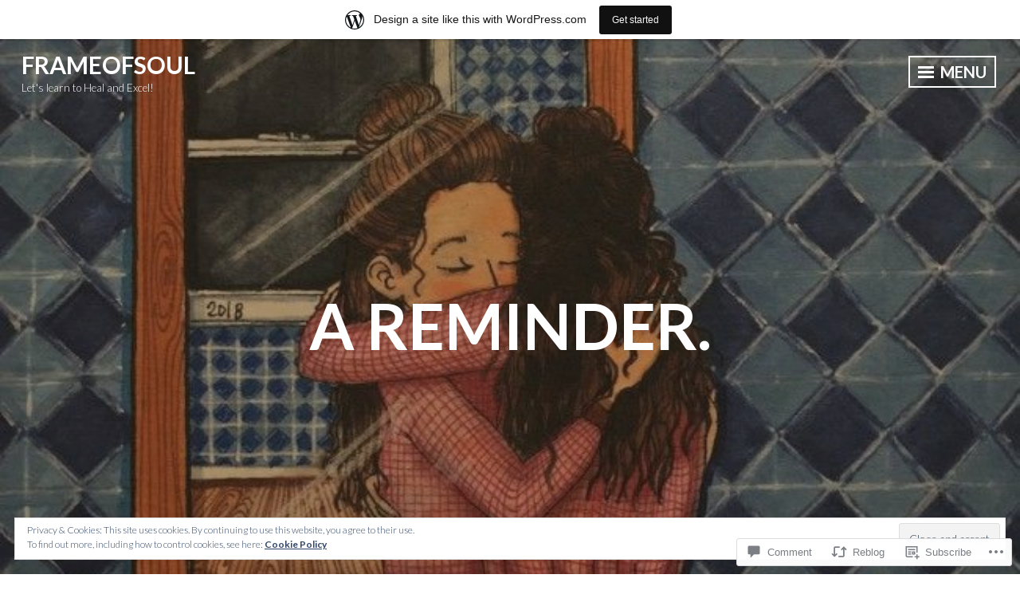

--- FILE ---
content_type: text/html; charset=UTF-8
request_url: https://frameofsoul.home.blog/2020/11/06/a-reminder/?like_comment=3114&_wpnonce=8d1a569994
body_size: 43082
content:
<!DOCTYPE html>
<html lang="en">
<head>
<meta charset="UTF-8">
<meta name="viewport" content="width=device-width, initial-scale=1">
<link rel="profile" href="http://gmpg.org/xfn/11">

<title>A reminder. &#8211; Frameofsoul</title>
<meta name='robots' content='max-image-preview:large' />

<!-- Async WordPress.com Remote Login -->
<script id="wpcom_remote_login_js">
var wpcom_remote_login_extra_auth = '';
function wpcom_remote_login_remove_dom_node_id( element_id ) {
	var dom_node = document.getElementById( element_id );
	if ( dom_node ) { dom_node.parentNode.removeChild( dom_node ); }
}
function wpcom_remote_login_remove_dom_node_classes( class_name ) {
	var dom_nodes = document.querySelectorAll( '.' + class_name );
	for ( var i = 0; i < dom_nodes.length; i++ ) {
		dom_nodes[ i ].parentNode.removeChild( dom_nodes[ i ] );
	}
}
function wpcom_remote_login_final_cleanup() {
	wpcom_remote_login_remove_dom_node_classes( "wpcom_remote_login_msg" );
	wpcom_remote_login_remove_dom_node_id( "wpcom_remote_login_key" );
	wpcom_remote_login_remove_dom_node_id( "wpcom_remote_login_validate" );
	wpcom_remote_login_remove_dom_node_id( "wpcom_remote_login_js" );
	wpcom_remote_login_remove_dom_node_id( "wpcom_request_access_iframe" );
	wpcom_remote_login_remove_dom_node_id( "wpcom_request_access_styles" );
}

// Watch for messages back from the remote login
window.addEventListener( "message", function( e ) {
	if ( e.origin === "https://r-login.wordpress.com" ) {
		var data = {};
		try {
			data = JSON.parse( e.data );
		} catch( e ) {
			wpcom_remote_login_final_cleanup();
			return;
		}

		if ( data.msg === 'LOGIN' ) {
			// Clean up the login check iframe
			wpcom_remote_login_remove_dom_node_id( "wpcom_remote_login_key" );

			var id_regex = new RegExp( /^[0-9]+$/ );
			var token_regex = new RegExp( /^.*|.*|.*$/ );
			if (
				token_regex.test( data.token )
				&& id_regex.test( data.wpcomid )
			) {
				// We have everything we need to ask for a login
				var script = document.createElement( "script" );
				script.setAttribute( "id", "wpcom_remote_login_validate" );
				script.src = '/remote-login.php?wpcom_remote_login=validate'
					+ '&wpcomid=' + data.wpcomid
					+ '&token=' + encodeURIComponent( data.token )
					+ '&host=' + window.location.protocol
					+ '//' + window.location.hostname
					+ '&postid=1104'
					+ '&is_singular=1';
				document.body.appendChild( script );
			}

			return;
		}

		// Safari ITP, not logged in, so redirect
		if ( data.msg === 'LOGIN-REDIRECT' ) {
			window.location = 'https://wordpress.com/log-in?redirect_to=' + window.location.href;
			return;
		}

		// Safari ITP, storage access failed, remove the request
		if ( data.msg === 'LOGIN-REMOVE' ) {
			var css_zap = 'html { -webkit-transition: margin-top 1s; transition: margin-top 1s; } /* 9001 */ html { margin-top: 0 !important; } * html body { margin-top: 0 !important; } @media screen and ( max-width: 782px ) { html { margin-top: 0 !important; } * html body { margin-top: 0 !important; } }';
			var style_zap = document.createElement( 'style' );
			style_zap.type = 'text/css';
			style_zap.appendChild( document.createTextNode( css_zap ) );
			document.body.appendChild( style_zap );

			var e = document.getElementById( 'wpcom_request_access_iframe' );
			e.parentNode.removeChild( e );

			document.cookie = 'wordpress_com_login_access=denied; path=/; max-age=31536000';

			return;
		}

		// Safari ITP
		if ( data.msg === 'REQUEST_ACCESS' ) {
			console.log( 'request access: safari' );

			// Check ITP iframe enable/disable knob
			if ( wpcom_remote_login_extra_auth !== 'safari_itp_iframe' ) {
				return;
			}

			// If we are in a "private window" there is no ITP.
			var private_window = false;
			try {
				var opendb = window.openDatabase( null, null, null, null );
			} catch( e ) {
				private_window = true;
			}

			if ( private_window ) {
				console.log( 'private window' );
				return;
			}

			var iframe = document.createElement( 'iframe' );
			iframe.id = 'wpcom_request_access_iframe';
			iframe.setAttribute( 'scrolling', 'no' );
			iframe.setAttribute( 'sandbox', 'allow-storage-access-by-user-activation allow-scripts allow-same-origin allow-top-navigation-by-user-activation' );
			iframe.src = 'https://r-login.wordpress.com/remote-login.php?wpcom_remote_login=request_access&origin=' + encodeURIComponent( data.origin ) + '&wpcomid=' + encodeURIComponent( data.wpcomid );

			var css = 'html { -webkit-transition: margin-top 1s; transition: margin-top 1s; } /* 9001 */ html { margin-top: 46px !important; } * html body { margin-top: 46px !important; } @media screen and ( max-width: 660px ) { html { margin-top: 71px !important; } * html body { margin-top: 71px !important; } #wpcom_request_access_iframe { display: block; height: 71px !important; } } #wpcom_request_access_iframe { border: 0px; height: 46px; position: fixed; top: 0; left: 0; width: 100%; min-width: 100%; z-index: 99999; background: #23282d; } ';

			var style = document.createElement( 'style' );
			style.type = 'text/css';
			style.id = 'wpcom_request_access_styles';
			style.appendChild( document.createTextNode( css ) );
			document.body.appendChild( style );

			document.body.appendChild( iframe );
		}

		if ( data.msg === 'DONE' ) {
			wpcom_remote_login_final_cleanup();
		}
	}
}, false );

// Inject the remote login iframe after the page has had a chance to load
// more critical resources
window.addEventListener( "DOMContentLoaded", function( e ) {
	var iframe = document.createElement( "iframe" );
	iframe.style.display = "none";
	iframe.setAttribute( "scrolling", "no" );
	iframe.setAttribute( "id", "wpcom_remote_login_key" );
	iframe.src = "https://r-login.wordpress.com/remote-login.php"
		+ "?wpcom_remote_login=key"
		+ "&origin=aHR0cHM6Ly9mcmFtZW9mc291bC5ob21lLmJsb2c%3D"
		+ "&wpcomid=176921248"
		+ "&time=" + Math.floor( Date.now() / 1000 );
	document.body.appendChild( iframe );
}, false );
</script>
<link rel='dns-prefetch' href='//s0.wp.com' />
<link rel='dns-prefetch' href='//widgets.wp.com' />
<link rel='dns-prefetch' href='//wordpress.com' />
<link rel='dns-prefetch' href='//fonts-api.wp.com' />
<link rel='dns-prefetch' href='//af.pubmine.com' />
<link rel="alternate" type="application/rss+xml" title="Frameofsoul &raquo; Feed" href="https://frameofsoul.home.blog/feed/" />
<link rel="alternate" type="application/rss+xml" title="Frameofsoul &raquo; Comments Feed" href="https://frameofsoul.home.blog/comments/feed/" />
<link rel="alternate" type="application/rss+xml" title="Frameofsoul &raquo; A reminder. Comments Feed" href="https://frameofsoul.home.blog/2020/11/06/a-reminder/feed/" />
	<script type="text/javascript">
		/* <![CDATA[ */
		function addLoadEvent(func) {
			var oldonload = window.onload;
			if (typeof window.onload != 'function') {
				window.onload = func;
			} else {
				window.onload = function () {
					oldonload();
					func();
				}
			}
		}
		/* ]]> */
	</script>
	<link crossorigin='anonymous' rel='stylesheet' id='all-css-0-1' href='/_static/??-eJx9jFsKAjEMRTdkjYNS8UNcS2caSqfpg0lKcfdORRQf+BM4ufceaEVNOQkmgVhVoep8YmjeOhQGrGuag0dFpoFgLGQEGViuhNuJeQO/BTNKMVN4MMSc+7GV1vGCXWJVySwf9E9JPuBLfKev+kjZPQfRLAHFJ6dGs8Baff/08SWeh6Me9GF30vv5BiA5ZKI=&cssminify=yes' type='text/css' media='all' />
<style id='wp-emoji-styles-inline-css'>

	img.wp-smiley, img.emoji {
		display: inline !important;
		border: none !important;
		box-shadow: none !important;
		height: 1em !important;
		width: 1em !important;
		margin: 0 0.07em !important;
		vertical-align: -0.1em !important;
		background: none !important;
		padding: 0 !important;
	}
/*# sourceURL=wp-emoji-styles-inline-css */
</style>
<link crossorigin='anonymous' rel='stylesheet' id='all-css-2-1' href='/wp-content/plugins/gutenberg-core/v22.4.0/build/styles/block-library/style.min.css?m=1768935615i&cssminify=yes' type='text/css' media='all' />
<style id='wp-block-library-inline-css'>
.has-text-align-justify {
	text-align:justify;
}
.has-text-align-justify{text-align:justify;}

/*# sourceURL=wp-block-library-inline-css */
</style><style id='wp-block-separator-inline-css'>
@charset "UTF-8";.wp-block-separator{border:none;border-top:2px solid}:root :where(.wp-block-separator.is-style-dots){height:auto;line-height:1;text-align:center}:root :where(.wp-block-separator.is-style-dots):before{color:currentColor;content:"···";font-family:serif;font-size:1.5em;letter-spacing:2em;padding-left:2em}.wp-block-separator.is-style-dots{background:none!important;border:none!important}
/*# sourceURL=https://s0.wp.com/wp-content/plugins/gutenberg-core/v22.4.0/build/styles/block-library/separator/style.min.css */
</style>
<style id='wp-block-image-inline-css'>
.wp-block-image>a,.wp-block-image>figure>a{display:inline-block}.wp-block-image img{box-sizing:border-box;height:auto;max-width:100%;vertical-align:bottom}@media not (prefers-reduced-motion){.wp-block-image img.hide{visibility:hidden}.wp-block-image img.show{animation:show-content-image .4s}}.wp-block-image[style*=border-radius] img,.wp-block-image[style*=border-radius]>a{border-radius:inherit}.wp-block-image.has-custom-border img{box-sizing:border-box}.wp-block-image.aligncenter{text-align:center}.wp-block-image.alignfull>a,.wp-block-image.alignwide>a{width:100%}.wp-block-image.alignfull img,.wp-block-image.alignwide img{height:auto;width:100%}.wp-block-image .aligncenter,.wp-block-image .alignleft,.wp-block-image .alignright,.wp-block-image.aligncenter,.wp-block-image.alignleft,.wp-block-image.alignright{display:table}.wp-block-image .aligncenter>figcaption,.wp-block-image .alignleft>figcaption,.wp-block-image .alignright>figcaption,.wp-block-image.aligncenter>figcaption,.wp-block-image.alignleft>figcaption,.wp-block-image.alignright>figcaption{caption-side:bottom;display:table-caption}.wp-block-image .alignleft{float:left;margin:.5em 1em .5em 0}.wp-block-image .alignright{float:right;margin:.5em 0 .5em 1em}.wp-block-image .aligncenter{margin-left:auto;margin-right:auto}.wp-block-image :where(figcaption){margin-bottom:1em;margin-top:.5em}.wp-block-image.is-style-circle-mask img{border-radius:9999px}@supports ((-webkit-mask-image:none) or (mask-image:none)) or (-webkit-mask-image:none){.wp-block-image.is-style-circle-mask img{border-radius:0;-webkit-mask-image:url('data:image/svg+xml;utf8,<svg viewBox="0 0 100 100" xmlns="http://www.w3.org/2000/svg"><circle cx="50" cy="50" r="50"/></svg>');mask-image:url('data:image/svg+xml;utf8,<svg viewBox="0 0 100 100" xmlns="http://www.w3.org/2000/svg"><circle cx="50" cy="50" r="50"/></svg>');mask-mode:alpha;-webkit-mask-position:center;mask-position:center;-webkit-mask-repeat:no-repeat;mask-repeat:no-repeat;-webkit-mask-size:contain;mask-size:contain}}:root :where(.wp-block-image.is-style-rounded img,.wp-block-image .is-style-rounded img){border-radius:9999px}.wp-block-image figure{margin:0}.wp-lightbox-container{display:flex;flex-direction:column;position:relative}.wp-lightbox-container img{cursor:zoom-in}.wp-lightbox-container img:hover+button{opacity:1}.wp-lightbox-container button{align-items:center;backdrop-filter:blur(16px) saturate(180%);background-color:#5a5a5a40;border:none;border-radius:4px;cursor:zoom-in;display:flex;height:20px;justify-content:center;opacity:0;padding:0;position:absolute;right:16px;text-align:center;top:16px;width:20px;z-index:100}@media not (prefers-reduced-motion){.wp-lightbox-container button{transition:opacity .2s ease}}.wp-lightbox-container button:focus-visible{outline:3px auto #5a5a5a40;outline:3px auto -webkit-focus-ring-color;outline-offset:3px}.wp-lightbox-container button:hover{cursor:pointer;opacity:1}.wp-lightbox-container button:focus{opacity:1}.wp-lightbox-container button:focus,.wp-lightbox-container button:hover,.wp-lightbox-container button:not(:hover):not(:active):not(.has-background){background-color:#5a5a5a40;border:none}.wp-lightbox-overlay{box-sizing:border-box;cursor:zoom-out;height:100vh;left:0;overflow:hidden;position:fixed;top:0;visibility:hidden;width:100%;z-index:100000}.wp-lightbox-overlay .close-button{align-items:center;cursor:pointer;display:flex;justify-content:center;min-height:40px;min-width:40px;padding:0;position:absolute;right:calc(env(safe-area-inset-right) + 16px);top:calc(env(safe-area-inset-top) + 16px);z-index:5000000}.wp-lightbox-overlay .close-button:focus,.wp-lightbox-overlay .close-button:hover,.wp-lightbox-overlay .close-button:not(:hover):not(:active):not(.has-background){background:none;border:none}.wp-lightbox-overlay .lightbox-image-container{height:var(--wp--lightbox-container-height);left:50%;overflow:hidden;position:absolute;top:50%;transform:translate(-50%,-50%);transform-origin:top left;width:var(--wp--lightbox-container-width);z-index:9999999999}.wp-lightbox-overlay .wp-block-image{align-items:center;box-sizing:border-box;display:flex;height:100%;justify-content:center;margin:0;position:relative;transform-origin:0 0;width:100%;z-index:3000000}.wp-lightbox-overlay .wp-block-image img{height:var(--wp--lightbox-image-height);min-height:var(--wp--lightbox-image-height);min-width:var(--wp--lightbox-image-width);width:var(--wp--lightbox-image-width)}.wp-lightbox-overlay .wp-block-image figcaption{display:none}.wp-lightbox-overlay button{background:none;border:none}.wp-lightbox-overlay .scrim{background-color:#fff;height:100%;opacity:.9;position:absolute;width:100%;z-index:2000000}.wp-lightbox-overlay.active{visibility:visible}@media not (prefers-reduced-motion){.wp-lightbox-overlay.active{animation:turn-on-visibility .25s both}.wp-lightbox-overlay.active img{animation:turn-on-visibility .35s both}.wp-lightbox-overlay.show-closing-animation:not(.active){animation:turn-off-visibility .35s both}.wp-lightbox-overlay.show-closing-animation:not(.active) img{animation:turn-off-visibility .25s both}.wp-lightbox-overlay.zoom.active{animation:none;opacity:1;visibility:visible}.wp-lightbox-overlay.zoom.active .lightbox-image-container{animation:lightbox-zoom-in .4s}.wp-lightbox-overlay.zoom.active .lightbox-image-container img{animation:none}.wp-lightbox-overlay.zoom.active .scrim{animation:turn-on-visibility .4s forwards}.wp-lightbox-overlay.zoom.show-closing-animation:not(.active){animation:none}.wp-lightbox-overlay.zoom.show-closing-animation:not(.active) .lightbox-image-container{animation:lightbox-zoom-out .4s}.wp-lightbox-overlay.zoom.show-closing-animation:not(.active) .lightbox-image-container img{animation:none}.wp-lightbox-overlay.zoom.show-closing-animation:not(.active) .scrim{animation:turn-off-visibility .4s forwards}}@keyframes show-content-image{0%{visibility:hidden}99%{visibility:hidden}to{visibility:visible}}@keyframes turn-on-visibility{0%{opacity:0}to{opacity:1}}@keyframes turn-off-visibility{0%{opacity:1;visibility:visible}99%{opacity:0;visibility:visible}to{opacity:0;visibility:hidden}}@keyframes lightbox-zoom-in{0%{transform:translate(calc((-100vw + var(--wp--lightbox-scrollbar-width))/2 + var(--wp--lightbox-initial-left-position)),calc(-50vh + var(--wp--lightbox-initial-top-position))) scale(var(--wp--lightbox-scale))}to{transform:translate(-50%,-50%) scale(1)}}@keyframes lightbox-zoom-out{0%{transform:translate(-50%,-50%) scale(1);visibility:visible}99%{visibility:visible}to{transform:translate(calc((-100vw + var(--wp--lightbox-scrollbar-width))/2 + var(--wp--lightbox-initial-left-position)),calc(-50vh + var(--wp--lightbox-initial-top-position))) scale(var(--wp--lightbox-scale));visibility:hidden}}
/*# sourceURL=https://s0.wp.com/wp-content/plugins/gutenberg-core/v22.4.0/build/styles/block-library/image/style.min.css */
</style>
<style id='wp-block-paragraph-inline-css'>
.is-small-text{font-size:.875em}.is-regular-text{font-size:1em}.is-large-text{font-size:2.25em}.is-larger-text{font-size:3em}.has-drop-cap:not(:focus):first-letter{float:left;font-size:8.4em;font-style:normal;font-weight:100;line-height:.68;margin:.05em .1em 0 0;text-transform:uppercase}body.rtl .has-drop-cap:not(:focus):first-letter{float:none;margin-left:.1em}p.has-drop-cap.has-background{overflow:hidden}:root :where(p.has-background){padding:1.25em 2.375em}:where(p.has-text-color:not(.has-link-color)) a{color:inherit}p.has-text-align-left[style*="writing-mode:vertical-lr"],p.has-text-align-right[style*="writing-mode:vertical-rl"]{rotate:180deg}
/*# sourceURL=https://s0.wp.com/wp-content/plugins/gutenberg-core/v22.4.0/build/styles/block-library/paragraph/style.min.css */
</style>
<style id='global-styles-inline-css'>
:root{--wp--preset--aspect-ratio--square: 1;--wp--preset--aspect-ratio--4-3: 4/3;--wp--preset--aspect-ratio--3-4: 3/4;--wp--preset--aspect-ratio--3-2: 3/2;--wp--preset--aspect-ratio--2-3: 2/3;--wp--preset--aspect-ratio--16-9: 16/9;--wp--preset--aspect-ratio--9-16: 9/16;--wp--preset--color--black: #222222;--wp--preset--color--cyan-bluish-gray: #abb8c3;--wp--preset--color--white: #ffffff;--wp--preset--color--pale-pink: #f78da7;--wp--preset--color--vivid-red: #cf2e2e;--wp--preset--color--luminous-vivid-orange: #ff6900;--wp--preset--color--luminous-vivid-amber: #fcb900;--wp--preset--color--light-green-cyan: #7bdcb5;--wp--preset--color--vivid-green-cyan: #00d084;--wp--preset--color--pale-cyan-blue: #8ed1fc;--wp--preset--color--vivid-cyan-blue: #0693e3;--wp--preset--color--vivid-purple: #9b51e0;--wp--preset--color--dark-gray: #333333;--wp--preset--color--light-gray: #cccccc;--wp--preset--color--purple: #81699b;--wp--preset--color--dark-purple: #553a72;--wp--preset--color--dark-green: #557d73;--wp--preset--gradient--vivid-cyan-blue-to-vivid-purple: linear-gradient(135deg,rgb(6,147,227) 0%,rgb(155,81,224) 100%);--wp--preset--gradient--light-green-cyan-to-vivid-green-cyan: linear-gradient(135deg,rgb(122,220,180) 0%,rgb(0,208,130) 100%);--wp--preset--gradient--luminous-vivid-amber-to-luminous-vivid-orange: linear-gradient(135deg,rgb(252,185,0) 0%,rgb(255,105,0) 100%);--wp--preset--gradient--luminous-vivid-orange-to-vivid-red: linear-gradient(135deg,rgb(255,105,0) 0%,rgb(207,46,46) 100%);--wp--preset--gradient--very-light-gray-to-cyan-bluish-gray: linear-gradient(135deg,rgb(238,238,238) 0%,rgb(169,184,195) 100%);--wp--preset--gradient--cool-to-warm-spectrum: linear-gradient(135deg,rgb(74,234,220) 0%,rgb(151,120,209) 20%,rgb(207,42,186) 40%,rgb(238,44,130) 60%,rgb(251,105,98) 80%,rgb(254,248,76) 100%);--wp--preset--gradient--blush-light-purple: linear-gradient(135deg,rgb(255,206,236) 0%,rgb(152,150,240) 100%);--wp--preset--gradient--blush-bordeaux: linear-gradient(135deg,rgb(254,205,165) 0%,rgb(254,45,45) 50%,rgb(107,0,62) 100%);--wp--preset--gradient--luminous-dusk: linear-gradient(135deg,rgb(255,203,112) 0%,rgb(199,81,192) 50%,rgb(65,88,208) 100%);--wp--preset--gradient--pale-ocean: linear-gradient(135deg,rgb(255,245,203) 0%,rgb(182,227,212) 50%,rgb(51,167,181) 100%);--wp--preset--gradient--electric-grass: linear-gradient(135deg,rgb(202,248,128) 0%,rgb(113,206,126) 100%);--wp--preset--gradient--midnight: linear-gradient(135deg,rgb(2,3,129) 0%,rgb(40,116,252) 100%);--wp--preset--font-size--small: 13px;--wp--preset--font-size--medium: 20px;--wp--preset--font-size--large: 36px;--wp--preset--font-size--x-large: 42px;--wp--preset--font-family--albert-sans: 'Albert Sans', sans-serif;--wp--preset--font-family--alegreya: Alegreya, serif;--wp--preset--font-family--arvo: Arvo, serif;--wp--preset--font-family--bodoni-moda: 'Bodoni Moda', serif;--wp--preset--font-family--bricolage-grotesque: 'Bricolage Grotesque', sans-serif;--wp--preset--font-family--cabin: Cabin, sans-serif;--wp--preset--font-family--chivo: Chivo, sans-serif;--wp--preset--font-family--commissioner: Commissioner, sans-serif;--wp--preset--font-family--cormorant: Cormorant, serif;--wp--preset--font-family--courier-prime: 'Courier Prime', monospace;--wp--preset--font-family--crimson-pro: 'Crimson Pro', serif;--wp--preset--font-family--dm-mono: 'DM Mono', monospace;--wp--preset--font-family--dm-sans: 'DM Sans', sans-serif;--wp--preset--font-family--dm-serif-display: 'DM Serif Display', serif;--wp--preset--font-family--domine: Domine, serif;--wp--preset--font-family--eb-garamond: 'EB Garamond', serif;--wp--preset--font-family--epilogue: Epilogue, sans-serif;--wp--preset--font-family--fahkwang: Fahkwang, sans-serif;--wp--preset--font-family--figtree: Figtree, sans-serif;--wp--preset--font-family--fira-sans: 'Fira Sans', sans-serif;--wp--preset--font-family--fjalla-one: 'Fjalla One', sans-serif;--wp--preset--font-family--fraunces: Fraunces, serif;--wp--preset--font-family--gabarito: Gabarito, system-ui;--wp--preset--font-family--ibm-plex-mono: 'IBM Plex Mono', monospace;--wp--preset--font-family--ibm-plex-sans: 'IBM Plex Sans', sans-serif;--wp--preset--font-family--ibarra-real-nova: 'Ibarra Real Nova', serif;--wp--preset--font-family--instrument-serif: 'Instrument Serif', serif;--wp--preset--font-family--inter: Inter, sans-serif;--wp--preset--font-family--josefin-sans: 'Josefin Sans', sans-serif;--wp--preset--font-family--jost: Jost, sans-serif;--wp--preset--font-family--libre-baskerville: 'Libre Baskerville', serif;--wp--preset--font-family--libre-franklin: 'Libre Franklin', sans-serif;--wp--preset--font-family--literata: Literata, serif;--wp--preset--font-family--lora: Lora, serif;--wp--preset--font-family--merriweather: Merriweather, serif;--wp--preset--font-family--montserrat: Montserrat, sans-serif;--wp--preset--font-family--newsreader: Newsreader, serif;--wp--preset--font-family--noto-sans-mono: 'Noto Sans Mono', sans-serif;--wp--preset--font-family--nunito: Nunito, sans-serif;--wp--preset--font-family--open-sans: 'Open Sans', sans-serif;--wp--preset--font-family--overpass: Overpass, sans-serif;--wp--preset--font-family--pt-serif: 'PT Serif', serif;--wp--preset--font-family--petrona: Petrona, serif;--wp--preset--font-family--piazzolla: Piazzolla, serif;--wp--preset--font-family--playfair-display: 'Playfair Display', serif;--wp--preset--font-family--plus-jakarta-sans: 'Plus Jakarta Sans', sans-serif;--wp--preset--font-family--poppins: Poppins, sans-serif;--wp--preset--font-family--raleway: Raleway, sans-serif;--wp--preset--font-family--roboto: Roboto, sans-serif;--wp--preset--font-family--roboto-slab: 'Roboto Slab', serif;--wp--preset--font-family--rubik: Rubik, sans-serif;--wp--preset--font-family--rufina: Rufina, serif;--wp--preset--font-family--sora: Sora, sans-serif;--wp--preset--font-family--source-sans-3: 'Source Sans 3', sans-serif;--wp--preset--font-family--source-serif-4: 'Source Serif 4', serif;--wp--preset--font-family--space-mono: 'Space Mono', monospace;--wp--preset--font-family--syne: Syne, sans-serif;--wp--preset--font-family--texturina: Texturina, serif;--wp--preset--font-family--urbanist: Urbanist, sans-serif;--wp--preset--font-family--work-sans: 'Work Sans', sans-serif;--wp--preset--spacing--20: 0.44rem;--wp--preset--spacing--30: 0.67rem;--wp--preset--spacing--40: 1rem;--wp--preset--spacing--50: 1.5rem;--wp--preset--spacing--60: 2.25rem;--wp--preset--spacing--70: 3.38rem;--wp--preset--spacing--80: 5.06rem;--wp--preset--shadow--natural: 6px 6px 9px rgba(0, 0, 0, 0.2);--wp--preset--shadow--deep: 12px 12px 50px rgba(0, 0, 0, 0.4);--wp--preset--shadow--sharp: 6px 6px 0px rgba(0, 0, 0, 0.2);--wp--preset--shadow--outlined: 6px 6px 0px -3px rgb(255, 255, 255), 6px 6px rgb(0, 0, 0);--wp--preset--shadow--crisp: 6px 6px 0px rgb(0, 0, 0);}:where(body) { margin: 0; }:where(.is-layout-flex){gap: 0.5em;}:where(.is-layout-grid){gap: 0.5em;}body .is-layout-flex{display: flex;}.is-layout-flex{flex-wrap: wrap;align-items: center;}.is-layout-flex > :is(*, div){margin: 0;}body .is-layout-grid{display: grid;}.is-layout-grid > :is(*, div){margin: 0;}body{padding-top: 0px;padding-right: 0px;padding-bottom: 0px;padding-left: 0px;}:root :where(.wp-element-button, .wp-block-button__link){background-color: #32373c;border-width: 0;color: #fff;font-family: inherit;font-size: inherit;font-style: inherit;font-weight: inherit;letter-spacing: inherit;line-height: inherit;padding-top: calc(0.667em + 2px);padding-right: calc(1.333em + 2px);padding-bottom: calc(0.667em + 2px);padding-left: calc(1.333em + 2px);text-decoration: none;text-transform: inherit;}.has-black-color{color: var(--wp--preset--color--black) !important;}.has-cyan-bluish-gray-color{color: var(--wp--preset--color--cyan-bluish-gray) !important;}.has-white-color{color: var(--wp--preset--color--white) !important;}.has-pale-pink-color{color: var(--wp--preset--color--pale-pink) !important;}.has-vivid-red-color{color: var(--wp--preset--color--vivid-red) !important;}.has-luminous-vivid-orange-color{color: var(--wp--preset--color--luminous-vivid-orange) !important;}.has-luminous-vivid-amber-color{color: var(--wp--preset--color--luminous-vivid-amber) !important;}.has-light-green-cyan-color{color: var(--wp--preset--color--light-green-cyan) !important;}.has-vivid-green-cyan-color{color: var(--wp--preset--color--vivid-green-cyan) !important;}.has-pale-cyan-blue-color{color: var(--wp--preset--color--pale-cyan-blue) !important;}.has-vivid-cyan-blue-color{color: var(--wp--preset--color--vivid-cyan-blue) !important;}.has-vivid-purple-color{color: var(--wp--preset--color--vivid-purple) !important;}.has-dark-gray-color{color: var(--wp--preset--color--dark-gray) !important;}.has-light-gray-color{color: var(--wp--preset--color--light-gray) !important;}.has-purple-color{color: var(--wp--preset--color--purple) !important;}.has-dark-purple-color{color: var(--wp--preset--color--dark-purple) !important;}.has-dark-green-color{color: var(--wp--preset--color--dark-green) !important;}.has-black-background-color{background-color: var(--wp--preset--color--black) !important;}.has-cyan-bluish-gray-background-color{background-color: var(--wp--preset--color--cyan-bluish-gray) !important;}.has-white-background-color{background-color: var(--wp--preset--color--white) !important;}.has-pale-pink-background-color{background-color: var(--wp--preset--color--pale-pink) !important;}.has-vivid-red-background-color{background-color: var(--wp--preset--color--vivid-red) !important;}.has-luminous-vivid-orange-background-color{background-color: var(--wp--preset--color--luminous-vivid-orange) !important;}.has-luminous-vivid-amber-background-color{background-color: var(--wp--preset--color--luminous-vivid-amber) !important;}.has-light-green-cyan-background-color{background-color: var(--wp--preset--color--light-green-cyan) !important;}.has-vivid-green-cyan-background-color{background-color: var(--wp--preset--color--vivid-green-cyan) !important;}.has-pale-cyan-blue-background-color{background-color: var(--wp--preset--color--pale-cyan-blue) !important;}.has-vivid-cyan-blue-background-color{background-color: var(--wp--preset--color--vivid-cyan-blue) !important;}.has-vivid-purple-background-color{background-color: var(--wp--preset--color--vivid-purple) !important;}.has-dark-gray-background-color{background-color: var(--wp--preset--color--dark-gray) !important;}.has-light-gray-background-color{background-color: var(--wp--preset--color--light-gray) !important;}.has-purple-background-color{background-color: var(--wp--preset--color--purple) !important;}.has-dark-purple-background-color{background-color: var(--wp--preset--color--dark-purple) !important;}.has-dark-green-background-color{background-color: var(--wp--preset--color--dark-green) !important;}.has-black-border-color{border-color: var(--wp--preset--color--black) !important;}.has-cyan-bluish-gray-border-color{border-color: var(--wp--preset--color--cyan-bluish-gray) !important;}.has-white-border-color{border-color: var(--wp--preset--color--white) !important;}.has-pale-pink-border-color{border-color: var(--wp--preset--color--pale-pink) !important;}.has-vivid-red-border-color{border-color: var(--wp--preset--color--vivid-red) !important;}.has-luminous-vivid-orange-border-color{border-color: var(--wp--preset--color--luminous-vivid-orange) !important;}.has-luminous-vivid-amber-border-color{border-color: var(--wp--preset--color--luminous-vivid-amber) !important;}.has-light-green-cyan-border-color{border-color: var(--wp--preset--color--light-green-cyan) !important;}.has-vivid-green-cyan-border-color{border-color: var(--wp--preset--color--vivid-green-cyan) !important;}.has-pale-cyan-blue-border-color{border-color: var(--wp--preset--color--pale-cyan-blue) !important;}.has-vivid-cyan-blue-border-color{border-color: var(--wp--preset--color--vivid-cyan-blue) !important;}.has-vivid-purple-border-color{border-color: var(--wp--preset--color--vivid-purple) !important;}.has-dark-gray-border-color{border-color: var(--wp--preset--color--dark-gray) !important;}.has-light-gray-border-color{border-color: var(--wp--preset--color--light-gray) !important;}.has-purple-border-color{border-color: var(--wp--preset--color--purple) !important;}.has-dark-purple-border-color{border-color: var(--wp--preset--color--dark-purple) !important;}.has-dark-green-border-color{border-color: var(--wp--preset--color--dark-green) !important;}.has-vivid-cyan-blue-to-vivid-purple-gradient-background{background: var(--wp--preset--gradient--vivid-cyan-blue-to-vivid-purple) !important;}.has-light-green-cyan-to-vivid-green-cyan-gradient-background{background: var(--wp--preset--gradient--light-green-cyan-to-vivid-green-cyan) !important;}.has-luminous-vivid-amber-to-luminous-vivid-orange-gradient-background{background: var(--wp--preset--gradient--luminous-vivid-amber-to-luminous-vivid-orange) !important;}.has-luminous-vivid-orange-to-vivid-red-gradient-background{background: var(--wp--preset--gradient--luminous-vivid-orange-to-vivid-red) !important;}.has-very-light-gray-to-cyan-bluish-gray-gradient-background{background: var(--wp--preset--gradient--very-light-gray-to-cyan-bluish-gray) !important;}.has-cool-to-warm-spectrum-gradient-background{background: var(--wp--preset--gradient--cool-to-warm-spectrum) !important;}.has-blush-light-purple-gradient-background{background: var(--wp--preset--gradient--blush-light-purple) !important;}.has-blush-bordeaux-gradient-background{background: var(--wp--preset--gradient--blush-bordeaux) !important;}.has-luminous-dusk-gradient-background{background: var(--wp--preset--gradient--luminous-dusk) !important;}.has-pale-ocean-gradient-background{background: var(--wp--preset--gradient--pale-ocean) !important;}.has-electric-grass-gradient-background{background: var(--wp--preset--gradient--electric-grass) !important;}.has-midnight-gradient-background{background: var(--wp--preset--gradient--midnight) !important;}.has-small-font-size{font-size: var(--wp--preset--font-size--small) !important;}.has-medium-font-size{font-size: var(--wp--preset--font-size--medium) !important;}.has-large-font-size{font-size: var(--wp--preset--font-size--large) !important;}.has-x-large-font-size{font-size: var(--wp--preset--font-size--x-large) !important;}.has-albert-sans-font-family{font-family: var(--wp--preset--font-family--albert-sans) !important;}.has-alegreya-font-family{font-family: var(--wp--preset--font-family--alegreya) !important;}.has-arvo-font-family{font-family: var(--wp--preset--font-family--arvo) !important;}.has-bodoni-moda-font-family{font-family: var(--wp--preset--font-family--bodoni-moda) !important;}.has-bricolage-grotesque-font-family{font-family: var(--wp--preset--font-family--bricolage-grotesque) !important;}.has-cabin-font-family{font-family: var(--wp--preset--font-family--cabin) !important;}.has-chivo-font-family{font-family: var(--wp--preset--font-family--chivo) !important;}.has-commissioner-font-family{font-family: var(--wp--preset--font-family--commissioner) !important;}.has-cormorant-font-family{font-family: var(--wp--preset--font-family--cormorant) !important;}.has-courier-prime-font-family{font-family: var(--wp--preset--font-family--courier-prime) !important;}.has-crimson-pro-font-family{font-family: var(--wp--preset--font-family--crimson-pro) !important;}.has-dm-mono-font-family{font-family: var(--wp--preset--font-family--dm-mono) !important;}.has-dm-sans-font-family{font-family: var(--wp--preset--font-family--dm-sans) !important;}.has-dm-serif-display-font-family{font-family: var(--wp--preset--font-family--dm-serif-display) !important;}.has-domine-font-family{font-family: var(--wp--preset--font-family--domine) !important;}.has-eb-garamond-font-family{font-family: var(--wp--preset--font-family--eb-garamond) !important;}.has-epilogue-font-family{font-family: var(--wp--preset--font-family--epilogue) !important;}.has-fahkwang-font-family{font-family: var(--wp--preset--font-family--fahkwang) !important;}.has-figtree-font-family{font-family: var(--wp--preset--font-family--figtree) !important;}.has-fira-sans-font-family{font-family: var(--wp--preset--font-family--fira-sans) !important;}.has-fjalla-one-font-family{font-family: var(--wp--preset--font-family--fjalla-one) !important;}.has-fraunces-font-family{font-family: var(--wp--preset--font-family--fraunces) !important;}.has-gabarito-font-family{font-family: var(--wp--preset--font-family--gabarito) !important;}.has-ibm-plex-mono-font-family{font-family: var(--wp--preset--font-family--ibm-plex-mono) !important;}.has-ibm-plex-sans-font-family{font-family: var(--wp--preset--font-family--ibm-plex-sans) !important;}.has-ibarra-real-nova-font-family{font-family: var(--wp--preset--font-family--ibarra-real-nova) !important;}.has-instrument-serif-font-family{font-family: var(--wp--preset--font-family--instrument-serif) !important;}.has-inter-font-family{font-family: var(--wp--preset--font-family--inter) !important;}.has-josefin-sans-font-family{font-family: var(--wp--preset--font-family--josefin-sans) !important;}.has-jost-font-family{font-family: var(--wp--preset--font-family--jost) !important;}.has-libre-baskerville-font-family{font-family: var(--wp--preset--font-family--libre-baskerville) !important;}.has-libre-franklin-font-family{font-family: var(--wp--preset--font-family--libre-franklin) !important;}.has-literata-font-family{font-family: var(--wp--preset--font-family--literata) !important;}.has-lora-font-family{font-family: var(--wp--preset--font-family--lora) !important;}.has-merriweather-font-family{font-family: var(--wp--preset--font-family--merriweather) !important;}.has-montserrat-font-family{font-family: var(--wp--preset--font-family--montserrat) !important;}.has-newsreader-font-family{font-family: var(--wp--preset--font-family--newsreader) !important;}.has-noto-sans-mono-font-family{font-family: var(--wp--preset--font-family--noto-sans-mono) !important;}.has-nunito-font-family{font-family: var(--wp--preset--font-family--nunito) !important;}.has-open-sans-font-family{font-family: var(--wp--preset--font-family--open-sans) !important;}.has-overpass-font-family{font-family: var(--wp--preset--font-family--overpass) !important;}.has-pt-serif-font-family{font-family: var(--wp--preset--font-family--pt-serif) !important;}.has-petrona-font-family{font-family: var(--wp--preset--font-family--petrona) !important;}.has-piazzolla-font-family{font-family: var(--wp--preset--font-family--piazzolla) !important;}.has-playfair-display-font-family{font-family: var(--wp--preset--font-family--playfair-display) !important;}.has-plus-jakarta-sans-font-family{font-family: var(--wp--preset--font-family--plus-jakarta-sans) !important;}.has-poppins-font-family{font-family: var(--wp--preset--font-family--poppins) !important;}.has-raleway-font-family{font-family: var(--wp--preset--font-family--raleway) !important;}.has-roboto-font-family{font-family: var(--wp--preset--font-family--roboto) !important;}.has-roboto-slab-font-family{font-family: var(--wp--preset--font-family--roboto-slab) !important;}.has-rubik-font-family{font-family: var(--wp--preset--font-family--rubik) !important;}.has-rufina-font-family{font-family: var(--wp--preset--font-family--rufina) !important;}.has-sora-font-family{font-family: var(--wp--preset--font-family--sora) !important;}.has-source-sans-3-font-family{font-family: var(--wp--preset--font-family--source-sans-3) !important;}.has-source-serif-4-font-family{font-family: var(--wp--preset--font-family--source-serif-4) !important;}.has-space-mono-font-family{font-family: var(--wp--preset--font-family--space-mono) !important;}.has-syne-font-family{font-family: var(--wp--preset--font-family--syne) !important;}.has-texturina-font-family{font-family: var(--wp--preset--font-family--texturina) !important;}.has-urbanist-font-family{font-family: var(--wp--preset--font-family--urbanist) !important;}.has-work-sans-font-family{font-family: var(--wp--preset--font-family--work-sans) !important;}
/*# sourceURL=global-styles-inline-css */
</style>

<style id='classic-theme-styles-inline-css'>
.wp-block-button__link{background-color:#32373c;border-radius:9999px;box-shadow:none;color:#fff;font-size:1.125em;padding:calc(.667em + 2px) calc(1.333em + 2px);text-decoration:none}.wp-block-file__button{background:#32373c;color:#fff}.wp-block-accordion-heading{margin:0}.wp-block-accordion-heading__toggle{background-color:inherit!important;color:inherit!important}.wp-block-accordion-heading__toggle:not(:focus-visible){outline:none}.wp-block-accordion-heading__toggle:focus,.wp-block-accordion-heading__toggle:hover{background-color:inherit!important;border:none;box-shadow:none;color:inherit;padding:var(--wp--preset--spacing--20,1em) 0;text-decoration:none}.wp-block-accordion-heading__toggle:focus-visible{outline:auto;outline-offset:0}
/*# sourceURL=/wp-content/plugins/gutenberg-core/v22.4.0/build/styles/block-library/classic.min.css */
</style>
<link crossorigin='anonymous' rel='stylesheet' id='all-css-4-1' href='/_static/??-eJx9jlmOAjEMRC+E2zTDsHwgjoKStAWBOIlip9HcftJCLAKJH0uuqlc2XjO4FJWiYg716KOgSzYkdxFcdP2m60E850BQaOyWOHjRRwJE/wJ1TmSGL0Vc4dlVqOmcjU4JpsEbCsQt9g275saAtbmQCLTJvjLoqYHyjTuTZuMu0KRbxc1ATinezcNIcUgFTdXERtW7DwylOLTVhwFHKradbuL0s7zv0zN73vXr1eZnvvzdLs7/kHh+KQ==&cssminify=yes' type='text/css' media='all' />
<link rel='stylesheet' id='verbum-gutenberg-css-css' href='https://widgets.wp.com/verbum-block-editor/block-editor.css?ver=1738686361' media='all' />
<link crossorigin='anonymous' rel='stylesheet' id='all-css-6-1' href='/_static/??-eJyVjtEKwjAMRX/IGjYn80X8FNlCqFnbtKwtw783MpGhvviWe5J7c2FJBqMUkgKhmuSrZcmAMQRFxrMjVfmD7JXsgEFiYXXn97AuNpnlRkETUh2Blcx28APqrWkhl7unfwyjj+i+X2xqT1TSgO6lIcQocGVBsCQ0r1V/js/QSzg3/fHQnrq+6aYHdsJosw==&cssminify=yes' type='text/css' media='all' />
<style id='intergalactic-2-style-inline-css'>
.entry-content-wrapper {background-color: #ffffff; }
/*# sourceURL=intergalactic-2-style-inline-css */
</style>
<link rel='stylesheet' id='intergalactic-2-lato-css' href='https://fonts-api.wp.com/css?family=Lato%3A300%2C400%2C700%2C300italic%2C400italic%2C700italic%26subset%3Dlatin%2Clatin-ext&#038;subset=latin%2Clatin-ext' media='all' />
<link crossorigin='anonymous' rel='stylesheet' id='all-css-8-1' href='/_static/??-eJx9i0EOwjAMBD+EcSkIlQPiLallQpATR4mjqr8nvbUXbjurGVwykCbjZGgfjlwxtxlDf4p34sgCwdiZsNoqDEsmjWeq9YS7NDbI0nxIFQvPor5Pj93a4b/Is4IoOQuaDgBvcaFs6Ss+L7fHdbiPwzR9fwpTQ7Q=&cssminify=yes' type='text/css' media='all' />
<link crossorigin='anonymous' rel='stylesheet' id='print-css-9-1' href='/wp-content/mu-plugins/global-print/global-print.css?m=1465851035i&cssminify=yes' type='text/css' media='print' />
<style id='jetpack-global-styles-frontend-style-inline-css'>
:root { --font-headings: unset; --font-base: unset; --font-headings-default: -apple-system,BlinkMacSystemFont,"Segoe UI",Roboto,Oxygen-Sans,Ubuntu,Cantarell,"Helvetica Neue",sans-serif; --font-base-default: -apple-system,BlinkMacSystemFont,"Segoe UI",Roboto,Oxygen-Sans,Ubuntu,Cantarell,"Helvetica Neue",sans-serif;}
/*# sourceURL=jetpack-global-styles-frontend-style-inline-css */
</style>
<link crossorigin='anonymous' rel='stylesheet' id='all-css-12-1' href='/_static/??-eJyNjcEKwjAQRH/IuFRT6kX8FNkmS5K6yQY3Qfx7bfEiXrwM82B4A49qnJRGpUHupnIPqSgs1Cq624chi6zhO5OCRryTR++fW00l7J3qDv43XVNxoOISsmEJol/wY2uR8vs3WggsM/I6uOTzMI3Hw8lOg11eUT1JKA==&cssminify=yes' type='text/css' media='all' />
<script type="text/javascript" id="jetpack_related-posts-js-extra">
/* <![CDATA[ */
var related_posts_js_options = {"post_heading":"h4"};
//# sourceURL=jetpack_related-posts-js-extra
/* ]]> */
</script>
<script type="text/javascript" id="wpcom-actionbar-placeholder-js-extra">
/* <![CDATA[ */
var actionbardata = {"siteID":"176921248","postID":"1104","siteURL":"https://frameofsoul.home.blog","xhrURL":"https://frameofsoul.home.blog/wp-admin/admin-ajax.php","nonce":"517de47012","isLoggedIn":"","statusMessage":"","subsEmailDefault":"instantly","proxyScriptUrl":"https://s0.wp.com/wp-content/js/wpcom-proxy-request.js?m=1513050504i&amp;ver=20211021","shortlink":"https://wp.me/pbYliw-hO","i18n":{"followedText":"New posts from this site will now appear in your \u003Ca href=\"https://wordpress.com/reader\"\u003EReader\u003C/a\u003E","foldBar":"Collapse this bar","unfoldBar":"Expand this bar","shortLinkCopied":"Shortlink copied to clipboard."}};
//# sourceURL=wpcom-actionbar-placeholder-js-extra
/* ]]> */
</script>
<script type="text/javascript" id="jetpack-mu-wpcom-settings-js-before">
/* <![CDATA[ */
var JETPACK_MU_WPCOM_SETTINGS = {"assetsUrl":"https://s0.wp.com/wp-content/mu-plugins/jetpack-mu-wpcom-plugin/moon/jetpack_vendor/automattic/jetpack-mu-wpcom/src/build/"};
//# sourceURL=jetpack-mu-wpcom-settings-js-before
/* ]]> */
</script>
<script crossorigin='anonymous' type='text/javascript'  src='/_static/??-eJx1j10KwjAQhC/kdmuh+iQeRdIkhMRkN+bH2tvbYpUK+jQMM3zD4BhBMhVNBUOF6KuxlNHpEoW8rh4DM+HFksShWq8waS+KVhA5l/ztmmCpcXmHG7CbO75ATPyY3tkM81XpvITuVnWaVtkC/pYgWJPm0V9rg2fzOTJyUkJlkF7k/ALJEPHeLQLEBEbFNCPO4bQ/9n3bHrqud0+pPGch'></script>
<script type="text/javascript" id="rlt-proxy-js-after">
/* <![CDATA[ */
	rltInitialize( {"token":null,"iframeOrigins":["https:\/\/widgets.wp.com"]} );
//# sourceURL=rlt-proxy-js-after
/* ]]> */
</script>
<link rel="EditURI" type="application/rsd+xml" title="RSD" href="https://frameofsoulhomeblog.wordpress.com/xmlrpc.php?rsd" />
<meta name="generator" content="WordPress.com" />
<link rel="canonical" href="https://frameofsoul.home.blog/2020/11/06/a-reminder/" />
<link rel='shortlink' href='https://wp.me/pbYliw-hO' />
<link rel="alternate" type="application/json+oembed" href="https://public-api.wordpress.com/oembed/?format=json&amp;url=https%3A%2F%2Fframeofsoul.home.blog%2F2020%2F11%2F06%2Fa-reminder%2F&amp;for=wpcom-auto-discovery" /><link rel="alternate" type="application/xml+oembed" href="https://public-api.wordpress.com/oembed/?format=xml&amp;url=https%3A%2F%2Fframeofsoul.home.blog%2F2020%2F11%2F06%2Fa-reminder%2F&amp;for=wpcom-auto-discovery" />
<!-- Jetpack Open Graph Tags -->
<meta property="og:type" content="article" />
<meta property="og:title" content="A reminder." />
<meta property="og:url" content="https://frameofsoul.home.blog/2020/11/06/a-reminder/" />
<meta property="og:description" content="The love she had was not everlasting. She accidentally looked at the mirror; fell for herself more deeper than ever. In response to prompts: Bulbul&#8217;s Twenty Word Tuesday and Eugi&#8217;s Week…" />
<meta property="article:published_time" content="2020-11-06T07:22:33+00:00" />
<meta property="article:modified_time" content="2020-11-06T08:07:27+00:00" />
<meta property="og:site_name" content="Frameofsoul" />
<meta property="og:image" content="https://frameofsoul.home.blog/wp-content/uploads/2020/11/44914ccad4ee724dd85c2af5dc4067f1.jpg" />
<meta property="og:image:width" content="650" />
<meta property="og:image:height" content="648" />
<meta property="og:image:alt" content="" />
<meta property="og:locale" content="en_US" />
<meta property="article:publisher" content="https://www.facebook.com/WordPresscom" />
<meta name="twitter:text:title" content="A reminder." />
<meta name="twitter:image" content="https://frameofsoul.home.blog/wp-content/uploads/2020/11/44914ccad4ee724dd85c2af5dc4067f1.jpg?w=640" />
<meta name="twitter:card" content="summary_large_image" />

<!-- End Jetpack Open Graph Tags -->
<link rel="search" type="application/opensearchdescription+xml" href="https://frameofsoul.home.blog/osd.xml" title="Frameofsoul" />
<link rel="search" type="application/opensearchdescription+xml" href="https://s1.wp.com/opensearch.xml" title="WordPress.com" />
<link rel="pingback" href="https://frameofsoul.home.blog/xmlrpc.php"><meta name="description" content="The love she had was not everlasting. She accidentally looked at the mirror; fell for herself more deeper than ever. In response to prompts: Bulbul&#039;s Twenty Word Tuesday and Eugi&#039;s Weekly Prompt - Everlasting. Edit: This is my 50th post on WordPress. My heart skipped a beat when I received this notification after publishing. And&hellip;" />
<script type="text/javascript">
/* <![CDATA[ */
var wa_client = {}; wa_client.cmd = []; wa_client.config = { 'blog_id': 176921248, 'blog_language': 'en', 'is_wordads': false, 'hosting_type': 0, 'afp_account_id': 'pub-8764375933655951', 'afp_host_id': 5038568878849053, 'theme': 'pub/intergalactic-2', '_': { 'title': 'Advertisement', 'privacy_settings': 'Privacy Settings' }, 'formats': [ 'inline', 'belowpost', 'bottom_sticky', 'sidebar_sticky_right', 'sidebar', 'gutenberg_rectangle', 'gutenberg_leaderboard', 'gutenberg_mobile_leaderboard', 'gutenberg_skyscraper' ] };
/* ]]> */
</script>
		<script type="text/javascript">

			window.doNotSellCallback = function() {

				var linkElements = [
					'a[href="https://wordpress.com/?ref=footer_blog"]',
					'a[href="https://wordpress.com/?ref=footer_website"]',
					'a[href="https://wordpress.com/?ref=vertical_footer"]',
					'a[href^="https://wordpress.com/?ref=footer_segment_"]',
				].join(',');

				var dnsLink = document.createElement( 'a' );
				dnsLink.href = 'https://wordpress.com/advertising-program-optout/';
				dnsLink.classList.add( 'do-not-sell-link' );
				dnsLink.rel = 'nofollow';
				dnsLink.style.marginLeft = '0.5em';
				dnsLink.textContent = 'Do Not Sell or Share My Personal Information';

				var creditLinks = document.querySelectorAll( linkElements );

				if ( 0 === creditLinks.length ) {
					return false;
				}

				Array.prototype.forEach.call( creditLinks, function( el ) {
					el.insertAdjacentElement( 'afterend', dnsLink );
				});

				return true;
			};

		</script>
		<link rel="icon" href="https://frameofsoul.home.blog/wp-content/uploads/2020/06/wp-1591695916687.jpg?w=32" sizes="32x32" />
<link rel="icon" href="https://frameofsoul.home.blog/wp-content/uploads/2020/06/wp-1591695916687.jpg?w=192" sizes="192x192" />
<link rel="apple-touch-icon" href="https://frameofsoul.home.blog/wp-content/uploads/2020/06/wp-1591695916687.jpg?w=180" />
<meta name="msapplication-TileImage" content="https://frameofsoul.home.blog/wp-content/uploads/2020/06/wp-1591695916687.jpg?w=270" />
<script type="text/javascript">
	window.google_analytics_uacct = "UA-52447-2";
</script>

<script type="text/javascript">
	var _gaq = _gaq || [];
	_gaq.push(['_setAccount', 'UA-52447-2']);
	_gaq.push(['_gat._anonymizeIp']);
	_gaq.push(['_setDomainName', 'none']);
	_gaq.push(['_setAllowLinker', true]);
	_gaq.push(['_initData']);
	_gaq.push(['_trackPageview']);

	(function() {
		var ga = document.createElement('script'); ga.type = 'text/javascript'; ga.async = true;
		ga.src = ('https:' == document.location.protocol ? 'https://ssl' : 'http://www') + '.google-analytics.com/ga.js';
		(document.getElementsByTagName('head')[0] || document.getElementsByTagName('body')[0]).appendChild(ga);
	})();
</script>
<link crossorigin='anonymous' rel='stylesheet' id='all-css-0-3' href='/_static/??-eJyVzEEKg0AMheELVYOVVrooPUrRGEp0JhkmE7y+FrTQpcv/8fhgSRWqFJIC0asU/MNiMFFJPc57Q1QVeLMgDM5hBPPBMHMqrNv5r+rIUqPZBc7KQXHesIUT5bNC1NEDGWCf1Y3C73QMX/AVn013ax/dvW2u0wodV15M&cssminify=yes' type='text/css' media='all' />
</head>

<body class="wp-singular post-template-default single single-post postid-1104 single-format-standard wp-embed-responsive wp-theme-pubintergalactic-2 customizer-styles-applied singular single-thumbnail widgets-hidden jetpack-reblog-enabled has-marketing-bar has-marketing-bar-theme-intergalactic-2">
<div id="page" class="hfeed site">
	<a class="skip-link screen-reader-text" href="#content">Skip to content</a>
	<header id="masthead" class="site-header" role="banner">
		
		<div class="site-branding">
										<p class="site-title"><a href="https://frameofsoul.home.blog/" rel="home">Frameofsoul</a></p>
							<p class="site-description">Let&#039;s learn to Heal and Excel!</p>
					</div>

		<button class="menu-toggle x">
			<span class="lines"></span>
			Menu		</button>
	</header><!-- #masthead -->
	<div class="slide-menu">
		<nav id="site-navigation" class="main-navigation" role="navigation">
			<div class="menu"><ul>
<li class="page_item page-item-2"><a href="https://frameofsoul.home.blog/contact/">Contact</a></li>
</ul></div>
		</nav><!-- #site-navigation -->

		
		
<div id="secondary" class="widget-area" role="complementary">
	<aside id="blog_subscription-3" class="widget widget_blog_subscription jetpack_subscription_widget"><h1 class="widget-title"><label for="subscribe-field">Subscribe to Blog via Email</label></h1>

			<div class="wp-block-jetpack-subscriptions__container">
			<form
				action="https://subscribe.wordpress.com"
				method="post"
				accept-charset="utf-8"
				data-blog="176921248"
				data-post_access_level="everybody"
				id="subscribe-blog"
			>
				<p>Enter your email address to subscribe to this blog and receive notifications of new posts by email.</p>
				<p id="subscribe-email">
					<label
						id="subscribe-field-label"
						for="subscribe-field"
						class="screen-reader-text"
					>
						Email Address:					</label>

					<input
							type="email"
							name="email"
							autocomplete="email"
							
							style="width: 95%; padding: 1px 10px"
							placeholder="Email Address"
							value=""
							id="subscribe-field"
							required
						/>				</p>

				<p id="subscribe-submit"
									>
					<input type="hidden" name="action" value="subscribe"/>
					<input type="hidden" name="blog_id" value="176921248"/>
					<input type="hidden" name="source" value="https://frameofsoul.home.blog/2020/11/06/a-reminder/?like_comment=3114&#038;_wpnonce=8d1a569994"/>
					<input type="hidden" name="sub-type" value="widget"/>
					<input type="hidden" name="redirect_fragment" value="subscribe-blog"/>
					<input type="hidden" id="_wpnonce" name="_wpnonce" value="95924ab928" />					<button type="submit"
													class="wp-block-button__link"
																	>
						Subscribe					</button>
				</p>
			</form>
							<div class="wp-block-jetpack-subscriptions__subscount">
					Join 862 other subscribers				</div>
						</div>
			
</aside><aside id="archives-3" class="widget widget_archive"><h1 class="widget-title">Archives</h1>		<label class="screen-reader-text" for="archives-dropdown-3">Archives</label>
		<select id="archives-dropdown-3" name="archive-dropdown">
			
			<option value="">Select Month</option>
				<option value='https://frameofsoul.home.blog/2025/02/'> February 2025 &nbsp;(1)</option>
	<option value='https://frameofsoul.home.blog/2025/01/'> January 2025 &nbsp;(1)</option>
	<option value='https://frameofsoul.home.blog/2024/08/'> August 2024 &nbsp;(1)</option>
	<option value='https://frameofsoul.home.blog/2024/04/'> April 2024 &nbsp;(3)</option>
	<option value='https://frameofsoul.home.blog/2024/01/'> January 2024 &nbsp;(1)</option>
	<option value='https://frameofsoul.home.blog/2023/06/'> June 2023 &nbsp;(1)</option>
	<option value='https://frameofsoul.home.blog/2023/03/'> March 2023 &nbsp;(1)</option>
	<option value='https://frameofsoul.home.blog/2023/02/'> February 2023 &nbsp;(1)</option>
	<option value='https://frameofsoul.home.blog/2023/01/'> January 2023 &nbsp;(2)</option>
	<option value='https://frameofsoul.home.blog/2022/11/'> November 2022 &nbsp;(2)</option>
	<option value='https://frameofsoul.home.blog/2022/09/'> September 2022 &nbsp;(1)</option>
	<option value='https://frameofsoul.home.blog/2022/04/'> April 2022 &nbsp;(6)</option>
	<option value='https://frameofsoul.home.blog/2022/03/'> March 2022 &nbsp;(2)</option>
	<option value='https://frameofsoul.home.blog/2022/02/'> February 2022 &nbsp;(3)</option>
	<option value='https://frameofsoul.home.blog/2022/01/'> January 2022 &nbsp;(4)</option>
	<option value='https://frameofsoul.home.blog/2021/12/'> December 2021 &nbsp;(5)</option>
	<option value='https://frameofsoul.home.blog/2021/11/'> November 2021 &nbsp;(2)</option>
	<option value='https://frameofsoul.home.blog/2021/10/'> October 2021 &nbsp;(7)</option>
	<option value='https://frameofsoul.home.blog/2021/09/'> September 2021 &nbsp;(10)</option>
	<option value='https://frameofsoul.home.blog/2021/08/'> August 2021 &nbsp;(5)</option>
	<option value='https://frameofsoul.home.blog/2021/07/'> July 2021 &nbsp;(8)</option>
	<option value='https://frameofsoul.home.blog/2021/06/'> June 2021 &nbsp;(3)</option>
	<option value='https://frameofsoul.home.blog/2021/05/'> May 2021 &nbsp;(1)</option>
	<option value='https://frameofsoul.home.blog/2021/04/'> April 2021 &nbsp;(26)</option>
	<option value='https://frameofsoul.home.blog/2021/03/'> March 2021 &nbsp;(3)</option>
	<option value='https://frameofsoul.home.blog/2021/01/'> January 2021 &nbsp;(3)</option>
	<option value='https://frameofsoul.home.blog/2020/12/'> December 2020 &nbsp;(6)</option>
	<option value='https://frameofsoul.home.blog/2020/11/'> November 2020 &nbsp;(7)</option>
	<option value='https://frameofsoul.home.blog/2020/10/'> October 2020 &nbsp;(13)</option>
	<option value='https://frameofsoul.home.blog/2020/09/'> September 2020 &nbsp;(11)</option>
	<option value='https://frameofsoul.home.blog/2020/08/'> August 2020 &nbsp;(7)</option>
	<option value='https://frameofsoul.home.blog/2020/07/'> July 2020 &nbsp;(2)</option>
	<option value='https://frameofsoul.home.blog/2020/05/'> May 2020 &nbsp;(2)</option>

		</select>

			<script type="text/javascript">
/* <![CDATA[ */

( ( dropdownId ) => {
	const dropdown = document.getElementById( dropdownId );
	function onSelectChange() {
		setTimeout( () => {
			if ( 'escape' === dropdown.dataset.lastkey ) {
				return;
			}
			if ( dropdown.value ) {
				document.location.href = dropdown.value;
			}
		}, 250 );
	}
	function onKeyUp( event ) {
		if ( 'Escape' === event.key ) {
			dropdown.dataset.lastkey = 'escape';
		} else {
			delete dropdown.dataset.lastkey;
		}
	}
	function onClick() {
		delete dropdown.dataset.lastkey;
	}
	dropdown.addEventListener( 'keyup', onKeyUp );
	dropdown.addEventListener( 'click', onClick );
	dropdown.addEventListener( 'change', onSelectChange );
})( "archives-dropdown-3" );

//# sourceURL=WP_Widget_Archives%3A%3Awidget
/* ]]> */
</script>
</aside></div><!-- #secondary -->

	</div>
	<div id="content" class="site-content">

	<div id="primary" class="content-area">
		<main id="main" class="site-main" role="main">

		
				<div class="entry-background" style="background-image:url(https://frameofsoul.home.blog/wp-content/uploads/2020/11/44914ccad4ee724dd85c2af5dc4067f1.jpg?crop)">
		<header class="entry-header">
			<h1 class="entry-title">A reminder.</h1>		</header><!-- .entry-header -->
	</div>

<article id="post-1104" class="post-1104 post type-post status-publish format-standard hentry category-uncategorized tag-twt has-post-thumbnail fallback-thumbnail">
	<div class="entry-content-wrapper">
		<div class="entry-meta">
			<span class="posted-on">Posted on <a href="https://frameofsoul.home.blog/2020/11/06/a-reminder/" rel="bookmark"><time class="entry-date published" datetime="2020-11-06T12:52:33+05:30">November 6, 2020</time><time class="updated" datetime="2020-11-06T13:37:27+05:30">November 6, 2020</time></a></span><span class="byline"> by <span class="author vcard"><a class="url fn n" href="https://frameofsoul.home.blog/author/frameofsoulblog/">Hemalatha Ramesh</a></span></span>		</div><!-- .entry-meta -->
		<div class="entry-content">
			
<div class="wp-block-image"><figure class="aligncenter size-medium"><img data-attachment-id="1113" data-permalink="https://frameofsoul.home.blog/2020/11/06/a-reminder/44914ccad4ee724dd85c2af5dc4067f1/" data-orig-file="https://frameofsoul.home.blog/wp-content/uploads/2020/11/44914ccad4ee724dd85c2af5dc4067f1.jpg" data-orig-size="650,648" data-comments-opened="1" data-image-meta="{&quot;aperture&quot;:&quot;0&quot;,&quot;credit&quot;:&quot;&quot;,&quot;camera&quot;:&quot;&quot;,&quot;caption&quot;:&quot;&quot;,&quot;created_timestamp&quot;:&quot;0&quot;,&quot;copyright&quot;:&quot;&quot;,&quot;focal_length&quot;:&quot;0&quot;,&quot;iso&quot;:&quot;0&quot;,&quot;shutter_speed&quot;:&quot;0&quot;,&quot;title&quot;:&quot;&quot;,&quot;orientation&quot;:&quot;0&quot;}" data-image-title="44914ccad4ee724dd85c2af5dc4067f1.jpg" data-image-description="" data-image-caption="" data-medium-file="https://frameofsoul.home.blog/wp-content/uploads/2020/11/44914ccad4ee724dd85c2af5dc4067f1.jpg?w=300" data-large-file="https://frameofsoul.home.blog/wp-content/uploads/2020/11/44914ccad4ee724dd85c2af5dc4067f1.jpg?w=650" width="300" height="299" src="https://frameofsoul.home.blog/wp-content/uploads/2020/11/44914ccad4ee724dd85c2af5dc4067f1.jpg?w=300" alt="" class="wp-image-1113" srcset="https://frameofsoul.home.blog/wp-content/uploads/2020/11/44914ccad4ee724dd85c2af5dc4067f1.jpg?w=300 300w, https://frameofsoul.home.blog/wp-content/uploads/2020/11/44914ccad4ee724dd85c2af5dc4067f1.jpg?w=600 600w, https://frameofsoul.home.blog/wp-content/uploads/2020/11/44914ccad4ee724dd85c2af5dc4067f1.jpg?w=150 150w" sizes="(max-width: 300px) 100vw, 300px" /></figure></div>



<p class="wp-block-paragraph">The love she had was not everlasting. <br />She accidentally looked at the mirror; fell for herself more deeper than ever.</p>



<hr class="wp-block-separator" />



<div class="wp-block-image"><figure class="aligncenter size-medium"><img data-attachment-id="798" data-permalink="https://frameofsoul.home.blog/wp-1599301539450/" data-orig-file="https://frameofsoul.home.blog/wp-content/uploads/2020/09/wp-1599301539450.jpg" data-orig-size="728,485" data-comments-opened="1" data-image-meta="{&quot;aperture&quot;:&quot;0&quot;,&quot;credit&quot;:&quot;&quot;,&quot;camera&quot;:&quot;&quot;,&quot;caption&quot;:&quot;&quot;,&quot;created_timestamp&quot;:&quot;0&quot;,&quot;copyright&quot;:&quot;&quot;,&quot;focal_length&quot;:&quot;0&quot;,&quot;iso&quot;:&quot;0&quot;,&quot;shutter_speed&quot;:&quot;0&quot;,&quot;title&quot;:&quot;&quot;,&quot;orientation&quot;:&quot;0&quot;}" data-image-title="wp-1599301539450.jpg" data-image-description="" data-image-caption="" data-medium-file="https://frameofsoul.home.blog/wp-content/uploads/2020/09/wp-1599301539450.jpg?w=300" data-large-file="https://frameofsoul.home.blog/wp-content/uploads/2020/09/wp-1599301539450.jpg?w=728" width="300" height="199" src="https://frameofsoul.home.blog/wp-content/uploads/2020/09/wp-1599301539450.jpg?w=300" alt="" class="wp-image-798" srcset="https://frameofsoul.home.blog/wp-content/uploads/2020/09/wp-1599301539450.jpg?w=300 300w, https://frameofsoul.home.blog/wp-content/uploads/2020/09/wp-1599301539450.jpg?w=600 600w, https://frameofsoul.home.blog/wp-content/uploads/2020/09/wp-1599301539450.jpg?w=150 150w" sizes="(max-width: 300px) 100vw, 300px" /></figure></div>



<p class="wp-block-paragraph">In response to prompts: <a rel="noreferrer noopener" href="https://wp.me/pbcaAs-C4" target="_blank">Bulbul&#8217;s Twenty Word Tuesday</a> and <a rel="noreferrer noopener" href="https://amanpan.com/2020/11/02/eugis-weekly-prompt-everlasting-november-6-2020/" target="_blank">Eugi&#8217;s Weekly Prompt &#8211; Everlasting</a>.</p>



<p class="wp-block-paragraph"><strong>Edit</strong>: This is my 50th post on WordPress. My heart skipped a beat when I received this notification after publishing. And Bulbul&#8217;s Prompt SELF-LOVE is something very special to me.</p>



<p class="wp-block-paragraph">I owe a huge thanks to everyone who read my posts. My Wonderfolks keep me going!❤️ </p>



<p class="wp-block-paragraph">Thank you so much for reading!🙂</p>
<div id="atatags-370373-697593d64f576">
		<script type="text/javascript">
			__ATA = window.__ATA || {};
			__ATA.cmd = window.__ATA.cmd || [];
			__ATA.cmd.push(function() {
				__ATA.initVideoSlot('atatags-370373-697593d64f576', {
					sectionId: '370373',
					format: 'inread'
				});
			});
		</script>
	</div><span id="wordads-inline-marker" style="display: none;"></span><div id="jp-post-flair" class="sharedaddy sd-like-enabled sd-sharing-enabled"><div class="sharedaddy sd-sharing-enabled"><div class="robots-nocontent sd-block sd-social sd-social-icon-text sd-sharing"><h3 class="sd-title">Share this:</h3><div class="sd-content"><ul><li class="share-twitter"><a rel="nofollow noopener noreferrer"
				data-shared="sharing-twitter-1104"
				class="share-twitter sd-button share-icon"
				href="https://frameofsoul.home.blog/2020/11/06/a-reminder/?share=twitter"
				target="_blank"
				aria-labelledby="sharing-twitter-1104"
				>
				<span id="sharing-twitter-1104" hidden>Share on X (Opens in new window)</span>
				<span>X</span>
			</a></li><li class="share-facebook"><a rel="nofollow noopener noreferrer"
				data-shared="sharing-facebook-1104"
				class="share-facebook sd-button share-icon"
				href="https://frameofsoul.home.blog/2020/11/06/a-reminder/?share=facebook"
				target="_blank"
				aria-labelledby="sharing-facebook-1104"
				>
				<span id="sharing-facebook-1104" hidden>Share on Facebook (Opens in new window)</span>
				<span>Facebook</span>
			</a></li><li class="share-jetpack-whatsapp"><a rel="nofollow noopener noreferrer"
				data-shared="sharing-whatsapp-1104"
				class="share-jetpack-whatsapp sd-button share-icon"
				href="https://frameofsoul.home.blog/2020/11/06/a-reminder/?share=jetpack-whatsapp"
				target="_blank"
				aria-labelledby="sharing-whatsapp-1104"
				>
				<span id="sharing-whatsapp-1104" hidden>Share on WhatsApp (Opens in new window)</span>
				<span>WhatsApp</span>
			</a></li><li class="share-email"><a rel="nofollow noopener noreferrer"
				data-shared="sharing-email-1104"
				class="share-email sd-button share-icon"
				href="mailto:?subject=%5BShared%20Post%5D%20A%20reminder.&#038;body=https%3A%2F%2Fframeofsoul.home.blog%2F2020%2F11%2F06%2Fa-reminder%2F&#038;share=email"
				target="_blank"
				aria-labelledby="sharing-email-1104"
				data-email-share-error-title="Do you have email set up?" data-email-share-error-text="If you&#039;re having problems sharing via email, you might not have email set up for your browser. You may need to create a new email yourself." data-email-share-nonce="0a78b6cff5" data-email-share-track-url="https://frameofsoul.home.blog/2020/11/06/a-reminder/?share=email">
				<span id="sharing-email-1104" hidden>Email a link to a friend (Opens in new window)</span>
				<span>Email</span>
			</a></li><li class="share-end"></li></ul></div></div></div><div class='sharedaddy sd-block sd-like jetpack-likes-widget-wrapper jetpack-likes-widget-unloaded' id='like-post-wrapper-176921248-1104-697593d64fe34' data-src='//widgets.wp.com/likes/index.html?ver=20260125#blog_id=176921248&amp;post_id=1104&amp;origin=frameofsoulhomeblog.wordpress.com&amp;obj_id=176921248-1104-697593d64fe34&amp;domain=frameofsoul.home.blog' data-name='like-post-frame-176921248-1104-697593d64fe34' data-title='Like or Reblog'><div class='likes-widget-placeholder post-likes-widget-placeholder' style='height: 55px;'><span class='button'><span>Like</span></span> <span class='loading'>Loading...</span></div><span class='sd-text-color'></span><a class='sd-link-color'></a></div>
<div id='jp-relatedposts' class='jp-relatedposts' >
	<h3 class="jp-relatedposts-headline"><em>Related</em></h3>
</div></div>					</div><!-- .entry-content -->

		<footer class="entry-footer">
			<span class="entry-tags"><span class="heading">Tags:</span> <a href="https://frameofsoul.home.blog/tag/twt/" rel="tag">#twt</a></span><span class="entry-categories"><span class="heading">Categories:</span> <a href="https://frameofsoul.home.blog/category/uncategorized/" rel="category tag">Uncategorized</a></span>
					</footer><!-- .entry-footer -->

	</div><!-- .entry-content-wrapper -->
</article><!-- #post-## -->

			
<div id="comments" class="comments-area">

	
			<h2 class="comments-title">
			87 thoughts on &ldquo;<span>A reminder.</span>&rdquo;		</h2>

		
		<ol class="comment-list">
					<li id="comment-3040" class="comment byuser comment-author-madhangi100802 even thread-even depth-1 parent">
			<article id="div-comment-3040" class="comment-body">
				<footer class="comment-meta">
					<div class="comment-author vcard">
						<img referrerpolicy="no-referrer" alt='Madhangi&#039;s avatar' src='https://1.gravatar.com/avatar/1f7d68fbf3aefab07a08ecc1d4a646ac68422e086fb087e14aee520194bf5233?s=75&#038;d=identicon&#038;r=G' srcset='https://1.gravatar.com/avatar/1f7d68fbf3aefab07a08ecc1d4a646ac68422e086fb087e14aee520194bf5233?s=75&#038;d=identicon&#038;r=G 1x, https://1.gravatar.com/avatar/1f7d68fbf3aefab07a08ecc1d4a646ac68422e086fb087e14aee520194bf5233?s=113&#038;d=identicon&#038;r=G 1.5x, https://1.gravatar.com/avatar/1f7d68fbf3aefab07a08ecc1d4a646ac68422e086fb087e14aee520194bf5233?s=150&#038;d=identicon&#038;r=G 2x, https://1.gravatar.com/avatar/1f7d68fbf3aefab07a08ecc1d4a646ac68422e086fb087e14aee520194bf5233?s=225&#038;d=identicon&#038;r=G 3x, https://1.gravatar.com/avatar/1f7d68fbf3aefab07a08ecc1d4a646ac68422e086fb087e14aee520194bf5233?s=300&#038;d=identicon&#038;r=G 4x' class='avatar avatar-75' height='75' width='75' decoding='async' />						<b class="fn"><a href="http://voiceofinnersilence.wordpress.com" class="url" rel="ugc external nofollow">Madhangi</a></b> <span class="says">says:</span>					</div><!-- .comment-author -->

					<div class="comment-metadata">
						<a href="https://frameofsoul.home.blog/2020/11/06/a-reminder/#comment-3040"><time datetime="2020-11-06T13:00:07+05:30">November 6, 2020 at 1:00 pm</time></a>					</div><!-- .comment-metadata -->

									</footer><!-- .comment-meta -->

				<div class="comment-content">
					<p>Congratulations for your 50th post hema 🎉👏👏&#8230;. </p>
<p id="comment-like-3040" data-liked=comment-not-liked class="comment-likes comment-not-liked"><a href="https://frameofsoul.home.blog/2020/11/06/a-reminder/?like_comment=3040&#038;_wpnonce=a8e0de863b" class="comment-like-link needs-login" rel="nofollow" data-blog="176921248"><span>Like</span></a><span id="comment-like-count-3040" class="comment-like-feedback">Liked by <a href="#" class="view-likers" data-like-count="3">3 people</a></span></p>
				</div><!-- .comment-content -->

				<div class="reply"><a rel="nofollow" class="comment-reply-link" href="https://frameofsoul.home.blog/2020/11/06/a-reminder/?replytocom=3040#respond" data-commentid="3040" data-postid="1104" data-belowelement="div-comment-3040" data-respondelement="respond" data-replyto="Reply to Madhangi" aria-label="Reply to Madhangi">Reply</a></div>			</article><!-- .comment-body -->
		<ol class="children">
		<li id="comment-3080" class="comment byuser comment-author-frameofsoulblog bypostauthor odd alt depth-2">
			<article id="div-comment-3080" class="comment-body">
				<footer class="comment-meta">
					<div class="comment-author vcard">
						<img referrerpolicy="no-referrer" alt='Hemalatha Ramesh&#039;s avatar' src='https://1.gravatar.com/avatar/a376a8c023622e8518acf54e0cd2784f363c1a9804c284ed239234030a0f6f29?s=75&#038;d=identicon&#038;r=G' srcset='https://1.gravatar.com/avatar/a376a8c023622e8518acf54e0cd2784f363c1a9804c284ed239234030a0f6f29?s=75&#038;d=identicon&#038;r=G 1x, https://1.gravatar.com/avatar/a376a8c023622e8518acf54e0cd2784f363c1a9804c284ed239234030a0f6f29?s=113&#038;d=identicon&#038;r=G 1.5x, https://1.gravatar.com/avatar/a376a8c023622e8518acf54e0cd2784f363c1a9804c284ed239234030a0f6f29?s=150&#038;d=identicon&#038;r=G 2x, https://1.gravatar.com/avatar/a376a8c023622e8518acf54e0cd2784f363c1a9804c284ed239234030a0f6f29?s=225&#038;d=identicon&#038;r=G 3x, https://1.gravatar.com/avatar/a376a8c023622e8518acf54e0cd2784f363c1a9804c284ed239234030a0f6f29?s=300&#038;d=identicon&#038;r=G 4x' class='avatar avatar-75' height='75' width='75' loading='lazy' decoding='async' />						<b class="fn"><a href="http://frameofsoul.home.blog" class="url" rel="ugc">Hemalatha Ramesh</a></b> <span class="says">says:</span>					</div><!-- .comment-author -->

					<div class="comment-metadata">
						<a href="https://frameofsoul.home.blog/2020/11/06/a-reminder/#comment-3080"><time datetime="2020-11-07T09:12:13+05:30">November 7, 2020 at 9:12 am</time></a>					</div><!-- .comment-metadata -->

									</footer><!-- .comment-meta -->

				<div class="comment-content">
					<p>Thank you!🙂</p>
<p id="comment-like-3080" data-liked=comment-not-liked class="comment-likes comment-not-liked"><a href="https://frameofsoul.home.blog/2020/11/06/a-reminder/?like_comment=3080&#038;_wpnonce=2e7b4b3ae7" class="comment-like-link needs-login" rel="nofollow" data-blog="176921248"><span>Like</span></a><span id="comment-like-count-3080" class="comment-like-feedback">Like</span></p>
				</div><!-- .comment-content -->

				<div class="reply"><a rel="nofollow" class="comment-reply-link" href="https://frameofsoul.home.blog/2020/11/06/a-reminder/?replytocom=3080#respond" data-commentid="3080" data-postid="1104" data-belowelement="div-comment-3080" data-respondelement="respond" data-replyto="Reply to Hemalatha Ramesh" aria-label="Reply to Hemalatha Ramesh">Reply</a></div>			</article><!-- .comment-body -->
		</li><!-- #comment-## -->
</ol><!-- .children -->
</li><!-- #comment-## -->
		<li id="comment-3041" class="comment byuser comment-author-kripaaluthra even thread-odd thread-alt depth-1 parent">
			<article id="div-comment-3041" class="comment-body">
				<footer class="comment-meta">
					<div class="comment-author vcard">
						<img referrerpolicy="no-referrer" alt='Kripaa&#039;s avatar' src='https://2.gravatar.com/avatar/8a9b9c0062efa1b5f9a2645c345686c4152e83d27c5c65e1e10b66502952403d?s=75&#038;d=identicon&#038;r=G' srcset='https://2.gravatar.com/avatar/8a9b9c0062efa1b5f9a2645c345686c4152e83d27c5c65e1e10b66502952403d?s=75&#038;d=identicon&#038;r=G 1x, https://2.gravatar.com/avatar/8a9b9c0062efa1b5f9a2645c345686c4152e83d27c5c65e1e10b66502952403d?s=113&#038;d=identicon&#038;r=G 1.5x, https://2.gravatar.com/avatar/8a9b9c0062efa1b5f9a2645c345686c4152e83d27c5c65e1e10b66502952403d?s=150&#038;d=identicon&#038;r=G 2x, https://2.gravatar.com/avatar/8a9b9c0062efa1b5f9a2645c345686c4152e83d27c5c65e1e10b66502952403d?s=225&#038;d=identicon&#038;r=G 3x, https://2.gravatar.com/avatar/8a9b9c0062efa1b5f9a2645c345686c4152e83d27c5c65e1e10b66502952403d?s=300&#038;d=identicon&#038;r=G 4x' class='avatar avatar-75' height='75' width='75' loading='lazy' decoding='async' />						<b class="fn"><a href="http://kripaaluthra.wordpress.com" class="url" rel="ugc external nofollow">Kripaa</a></b> <span class="says">says:</span>					</div><!-- .comment-author -->

					<div class="comment-metadata">
						<a href="https://frameofsoul.home.blog/2020/11/06/a-reminder/#comment-3041"><time datetime="2020-11-06T13:08:24+05:30">November 6, 2020 at 1:08 pm</time></a>					</div><!-- .comment-metadata -->

									</footer><!-- .comment-meta -->

				<div class="comment-content">
					<p>Congratulations hemalantha !!!! Here is to many many more 🎉🎉🙂</p>
<p id="comment-like-3041" data-liked=comment-not-liked class="comment-likes comment-not-liked"><a href="https://frameofsoul.home.blog/2020/11/06/a-reminder/?like_comment=3041&#038;_wpnonce=04d00b6223" class="comment-like-link needs-login" rel="nofollow" data-blog="176921248"><span>Like</span></a><span id="comment-like-count-3041" class="comment-like-feedback">Liked by <a href="#" class="view-likers" data-like-count="2">2 people</a></span></p>
				</div><!-- .comment-content -->

				<div class="reply"><a rel="nofollow" class="comment-reply-link" href="https://frameofsoul.home.blog/2020/11/06/a-reminder/?replytocom=3041#respond" data-commentid="3041" data-postid="1104" data-belowelement="div-comment-3041" data-respondelement="respond" data-replyto="Reply to Kripaa" aria-label="Reply to Kripaa">Reply</a></div>			</article><!-- .comment-body -->
		<ol class="children">
		<li id="comment-3081" class="comment byuser comment-author-frameofsoulblog bypostauthor odd alt depth-2">
			<article id="div-comment-3081" class="comment-body">
				<footer class="comment-meta">
					<div class="comment-author vcard">
						<img referrerpolicy="no-referrer" alt='Hemalatha Ramesh&#039;s avatar' src='https://1.gravatar.com/avatar/a376a8c023622e8518acf54e0cd2784f363c1a9804c284ed239234030a0f6f29?s=75&#038;d=identicon&#038;r=G' srcset='https://1.gravatar.com/avatar/a376a8c023622e8518acf54e0cd2784f363c1a9804c284ed239234030a0f6f29?s=75&#038;d=identicon&#038;r=G 1x, https://1.gravatar.com/avatar/a376a8c023622e8518acf54e0cd2784f363c1a9804c284ed239234030a0f6f29?s=113&#038;d=identicon&#038;r=G 1.5x, https://1.gravatar.com/avatar/a376a8c023622e8518acf54e0cd2784f363c1a9804c284ed239234030a0f6f29?s=150&#038;d=identicon&#038;r=G 2x, https://1.gravatar.com/avatar/a376a8c023622e8518acf54e0cd2784f363c1a9804c284ed239234030a0f6f29?s=225&#038;d=identicon&#038;r=G 3x, https://1.gravatar.com/avatar/a376a8c023622e8518acf54e0cd2784f363c1a9804c284ed239234030a0f6f29?s=300&#038;d=identicon&#038;r=G 4x' class='avatar avatar-75' height='75' width='75' loading='lazy' decoding='async' />						<b class="fn"><a href="http://frameofsoul.home.blog" class="url" rel="ugc">Hemalatha Ramesh</a></b> <span class="says">says:</span>					</div><!-- .comment-author -->

					<div class="comment-metadata">
						<a href="https://frameofsoul.home.blog/2020/11/06/a-reminder/#comment-3081"><time datetime="2020-11-07T09:12:41+05:30">November 7, 2020 at 9:12 am</time></a>					</div><!-- .comment-metadata -->

									</footer><!-- .comment-meta -->

				<div class="comment-content">
					<p>Thank you so much, Kripaa.🤗❤️</p>
<p id="comment-like-3081" data-liked=comment-not-liked class="comment-likes comment-not-liked"><a href="https://frameofsoul.home.blog/2020/11/06/a-reminder/?like_comment=3081&#038;_wpnonce=36092b6cfa" class="comment-like-link needs-login" rel="nofollow" data-blog="176921248"><span>Like</span></a><span id="comment-like-count-3081" class="comment-like-feedback">Liked by <a href="#" class="view-likers" data-like-count="1">1 person</a></span></p>
				</div><!-- .comment-content -->

				<div class="reply"><a rel="nofollow" class="comment-reply-link" href="https://frameofsoul.home.blog/2020/11/06/a-reminder/?replytocom=3081#respond" data-commentid="3081" data-postid="1104" data-belowelement="div-comment-3081" data-respondelement="respond" data-replyto="Reply to Hemalatha Ramesh" aria-label="Reply to Hemalatha Ramesh">Reply</a></div>			</article><!-- .comment-body -->
		</li><!-- #comment-## -->
</ol><!-- .children -->
</li><!-- #comment-## -->
		<li id="comment-3042" class="comment byuser comment-author-nehalblogs even thread-even depth-1 parent">
			<article id="div-comment-3042" class="comment-body">
				<footer class="comment-meta">
					<div class="comment-author vcard">
						<img referrerpolicy="no-referrer" alt='Nehal Jain&#039;s avatar' src='https://1.gravatar.com/avatar/da6f18274acdc5f4b526488b27bd46b3f2b54d0da28a85c6c98bb206255f9fd1?s=75&#038;d=identicon&#038;r=G' srcset='https://1.gravatar.com/avatar/da6f18274acdc5f4b526488b27bd46b3f2b54d0da28a85c6c98bb206255f9fd1?s=75&#038;d=identicon&#038;r=G 1x, https://1.gravatar.com/avatar/da6f18274acdc5f4b526488b27bd46b3f2b54d0da28a85c6c98bb206255f9fd1?s=113&#038;d=identicon&#038;r=G 1.5x, https://1.gravatar.com/avatar/da6f18274acdc5f4b526488b27bd46b3f2b54d0da28a85c6c98bb206255f9fd1?s=150&#038;d=identicon&#038;r=G 2x, https://1.gravatar.com/avatar/da6f18274acdc5f4b526488b27bd46b3f2b54d0da28a85c6c98bb206255f9fd1?s=225&#038;d=identicon&#038;r=G 3x, https://1.gravatar.com/avatar/da6f18274acdc5f4b526488b27bd46b3f2b54d0da28a85c6c98bb206255f9fd1?s=300&#038;d=identicon&#038;r=G 4x' class='avatar avatar-75' height='75' width='75' loading='lazy' decoding='async' />						<b class="fn"><a href="http://nehalsays.wordpress.com" class="url" rel="ugc external nofollow">Nehal Jain</a></b> <span class="says">says:</span>					</div><!-- .comment-author -->

					<div class="comment-metadata">
						<a href="https://frameofsoul.home.blog/2020/11/06/a-reminder/#comment-3042"><time datetime="2020-11-06T13:14:56+05:30">November 6, 2020 at 1:14 pm</time></a>					</div><!-- .comment-metadata -->

									</footer><!-- .comment-meta -->

				<div class="comment-content">
					<p>Congrats on 50th post 👏👏</p>
<p id="comment-like-3042" data-liked=comment-not-liked class="comment-likes comment-not-liked"><a href="https://frameofsoul.home.blog/2020/11/06/a-reminder/?like_comment=3042&#038;_wpnonce=428703b7c4" class="comment-like-link needs-login" rel="nofollow" data-blog="176921248"><span>Like</span></a><span id="comment-like-count-3042" class="comment-like-feedback">Liked by <a href="#" class="view-likers" data-like-count="2">2 people</a></span></p>
				</div><!-- .comment-content -->

				<div class="reply"><a rel="nofollow" class="comment-reply-link" href="https://frameofsoul.home.blog/2020/11/06/a-reminder/?replytocom=3042#respond" data-commentid="3042" data-postid="1104" data-belowelement="div-comment-3042" data-respondelement="respond" data-replyto="Reply to Nehal Jain" aria-label="Reply to Nehal Jain">Reply</a></div>			</article><!-- .comment-body -->
		<ol class="children">
		<li id="comment-3082" class="comment byuser comment-author-frameofsoulblog bypostauthor odd alt depth-2">
			<article id="div-comment-3082" class="comment-body">
				<footer class="comment-meta">
					<div class="comment-author vcard">
						<img referrerpolicy="no-referrer" alt='Hemalatha Ramesh&#039;s avatar' src='https://1.gravatar.com/avatar/a376a8c023622e8518acf54e0cd2784f363c1a9804c284ed239234030a0f6f29?s=75&#038;d=identicon&#038;r=G' srcset='https://1.gravatar.com/avatar/a376a8c023622e8518acf54e0cd2784f363c1a9804c284ed239234030a0f6f29?s=75&#038;d=identicon&#038;r=G 1x, https://1.gravatar.com/avatar/a376a8c023622e8518acf54e0cd2784f363c1a9804c284ed239234030a0f6f29?s=113&#038;d=identicon&#038;r=G 1.5x, https://1.gravatar.com/avatar/a376a8c023622e8518acf54e0cd2784f363c1a9804c284ed239234030a0f6f29?s=150&#038;d=identicon&#038;r=G 2x, https://1.gravatar.com/avatar/a376a8c023622e8518acf54e0cd2784f363c1a9804c284ed239234030a0f6f29?s=225&#038;d=identicon&#038;r=G 3x, https://1.gravatar.com/avatar/a376a8c023622e8518acf54e0cd2784f363c1a9804c284ed239234030a0f6f29?s=300&#038;d=identicon&#038;r=G 4x' class='avatar avatar-75' height='75' width='75' loading='lazy' decoding='async' />						<b class="fn"><a href="http://frameofsoul.home.blog" class="url" rel="ugc">Hemalatha Ramesh</a></b> <span class="says">says:</span>					</div><!-- .comment-author -->

					<div class="comment-metadata">
						<a href="https://frameofsoul.home.blog/2020/11/06/a-reminder/#comment-3082"><time datetime="2020-11-07T09:12:55+05:30">November 7, 2020 at 9:12 am</time></a>					</div><!-- .comment-metadata -->

									</footer><!-- .comment-meta -->

				<div class="comment-content">
					<p>Thank you, Nehal!🥰❤️</p>
<p id="comment-like-3082" data-liked=comment-not-liked class="comment-likes comment-not-liked"><a href="https://frameofsoul.home.blog/2020/11/06/a-reminder/?like_comment=3082&#038;_wpnonce=5b443a6cfa" class="comment-like-link needs-login" rel="nofollow" data-blog="176921248"><span>Like</span></a><span id="comment-like-count-3082" class="comment-like-feedback">Liked by <a href="#" class="view-likers" data-like-count="1">1 person</a></span></p>
				</div><!-- .comment-content -->

				<div class="reply"><a rel="nofollow" class="comment-reply-link" href="https://frameofsoul.home.blog/2020/11/06/a-reminder/?replytocom=3082#respond" data-commentid="3082" data-postid="1104" data-belowelement="div-comment-3082" data-respondelement="respond" data-replyto="Reply to Hemalatha Ramesh" aria-label="Reply to Hemalatha Ramesh">Reply</a></div>			</article><!-- .comment-body -->
		</li><!-- #comment-## -->
</ol><!-- .children -->
</li><!-- #comment-## -->
		<li id="comment-3043" class="comment byuser comment-author-anishavp even thread-odd thread-alt depth-1 parent">
			<article id="div-comment-3043" class="comment-body">
				<footer class="comment-meta">
					<div class="comment-author vcard">
						<img referrerpolicy="no-referrer" alt='Anisha&#039;s avatar' src='https://2.gravatar.com/avatar/b0a6a9e129e77586a2e2f810d5c9e634b949453ac01021502b25ae0735d36aa0?s=75&#038;d=identicon&#038;r=G' srcset='https://2.gravatar.com/avatar/b0a6a9e129e77586a2e2f810d5c9e634b949453ac01021502b25ae0735d36aa0?s=75&#038;d=identicon&#038;r=G 1x, https://2.gravatar.com/avatar/b0a6a9e129e77586a2e2f810d5c9e634b949453ac01021502b25ae0735d36aa0?s=113&#038;d=identicon&#038;r=G 1.5x, https://2.gravatar.com/avatar/b0a6a9e129e77586a2e2f810d5c9e634b949453ac01021502b25ae0735d36aa0?s=150&#038;d=identicon&#038;r=G 2x, https://2.gravatar.com/avatar/b0a6a9e129e77586a2e2f810d5c9e634b949453ac01021502b25ae0735d36aa0?s=225&#038;d=identicon&#038;r=G 3x, https://2.gravatar.com/avatar/b0a6a9e129e77586a2e2f810d5c9e634b949453ac01021502b25ae0735d36aa0?s=300&#038;d=identicon&#038;r=G 4x' class='avatar avatar-75' height='75' width='75' loading='lazy' decoding='async' />						<b class="fn"><a href="http://crazienerds.wordpress.com" class="url" rel="ugc external nofollow">Anisha</a></b> <span class="says">says:</span>					</div><!-- .comment-author -->

					<div class="comment-metadata">
						<a href="https://frameofsoul.home.blog/2020/11/06/a-reminder/#comment-3043"><time datetime="2020-11-06T13:28:07+05:30">November 6, 2020 at 1:28 pm</time></a>					</div><!-- .comment-metadata -->

									</footer><!-- .comment-meta -->

				<div class="comment-content">
					<p>Wonderful post!</p>
<p>Cheers to your love for writing, Hema! ✨</p>
<p id="comment-like-3043" data-liked=comment-not-liked class="comment-likes comment-not-liked"><a href="https://frameofsoul.home.blog/2020/11/06/a-reminder/?like_comment=3043&#038;_wpnonce=d3a824f00b" class="comment-like-link needs-login" rel="nofollow" data-blog="176921248"><span>Like</span></a><span id="comment-like-count-3043" class="comment-like-feedback">Liked by <a href="#" class="view-likers" data-like-count="2">2 people</a></span></p>
				</div><!-- .comment-content -->

				<div class="reply"><a rel="nofollow" class="comment-reply-link" href="https://frameofsoul.home.blog/2020/11/06/a-reminder/?replytocom=3043#respond" data-commentid="3043" data-postid="1104" data-belowelement="div-comment-3043" data-respondelement="respond" data-replyto="Reply to Anisha" aria-label="Reply to Anisha">Reply</a></div>			</article><!-- .comment-body -->
		<ol class="children">
		<li id="comment-3083" class="comment byuser comment-author-frameofsoulblog bypostauthor odd alt depth-2">
			<article id="div-comment-3083" class="comment-body">
				<footer class="comment-meta">
					<div class="comment-author vcard">
						<img referrerpolicy="no-referrer" alt='Hemalatha Ramesh&#039;s avatar' src='https://1.gravatar.com/avatar/a376a8c023622e8518acf54e0cd2784f363c1a9804c284ed239234030a0f6f29?s=75&#038;d=identicon&#038;r=G' srcset='https://1.gravatar.com/avatar/a376a8c023622e8518acf54e0cd2784f363c1a9804c284ed239234030a0f6f29?s=75&#038;d=identicon&#038;r=G 1x, https://1.gravatar.com/avatar/a376a8c023622e8518acf54e0cd2784f363c1a9804c284ed239234030a0f6f29?s=113&#038;d=identicon&#038;r=G 1.5x, https://1.gravatar.com/avatar/a376a8c023622e8518acf54e0cd2784f363c1a9804c284ed239234030a0f6f29?s=150&#038;d=identicon&#038;r=G 2x, https://1.gravatar.com/avatar/a376a8c023622e8518acf54e0cd2784f363c1a9804c284ed239234030a0f6f29?s=225&#038;d=identicon&#038;r=G 3x, https://1.gravatar.com/avatar/a376a8c023622e8518acf54e0cd2784f363c1a9804c284ed239234030a0f6f29?s=300&#038;d=identicon&#038;r=G 4x' class='avatar avatar-75' height='75' width='75' loading='lazy' decoding='async' />						<b class="fn"><a href="http://frameofsoul.home.blog" class="url" rel="ugc">Hemalatha Ramesh</a></b> <span class="says">says:</span>					</div><!-- .comment-author -->

					<div class="comment-metadata">
						<a href="https://frameofsoul.home.blog/2020/11/06/a-reminder/#comment-3083"><time datetime="2020-11-07T09:13:19+05:30">November 7, 2020 at 9:13 am</time></a>					</div><!-- .comment-metadata -->

									</footer><!-- .comment-meta -->

				<div class="comment-content">
					<p>Thank you so much, Anisha!!🥰❤️</p>
<p id="comment-like-3083" data-liked=comment-not-liked class="comment-likes comment-not-liked"><a href="https://frameofsoul.home.blog/2020/11/06/a-reminder/?like_comment=3083&#038;_wpnonce=5baaf211c6" class="comment-like-link needs-login" rel="nofollow" data-blog="176921248"><span>Like</span></a><span id="comment-like-count-3083" class="comment-like-feedback">Liked by <a href="#" class="view-likers" data-like-count="1">1 person</a></span></p>
				</div><!-- .comment-content -->

				<div class="reply"><a rel="nofollow" class="comment-reply-link" href="https://frameofsoul.home.blog/2020/11/06/a-reminder/?replytocom=3083#respond" data-commentid="3083" data-postid="1104" data-belowelement="div-comment-3083" data-respondelement="respond" data-replyto="Reply to Hemalatha Ramesh" aria-label="Reply to Hemalatha Ramesh">Reply</a></div>			</article><!-- .comment-body -->
		</li><!-- #comment-## -->
</ol><!-- .children -->
</li><!-- #comment-## -->
		<li id="comment-3044" class="comment byuser comment-author-poojakgowda even thread-even depth-1 parent">
			<article id="div-comment-3044" class="comment-body">
				<footer class="comment-meta">
					<div class="comment-author vcard">
						<img referrerpolicy="no-referrer" alt='poojakgowda&#039;s avatar' src='https://2.gravatar.com/avatar/28a78ed1fd9326bbcd51f7effe76e0e58b98f97e8c53e16d9cfb5054974db7b0?s=75&#038;d=identicon&#038;r=G' srcset='https://2.gravatar.com/avatar/28a78ed1fd9326bbcd51f7effe76e0e58b98f97e8c53e16d9cfb5054974db7b0?s=75&#038;d=identicon&#038;r=G 1x, https://2.gravatar.com/avatar/28a78ed1fd9326bbcd51f7effe76e0e58b98f97e8c53e16d9cfb5054974db7b0?s=113&#038;d=identicon&#038;r=G 1.5x, https://2.gravatar.com/avatar/28a78ed1fd9326bbcd51f7effe76e0e58b98f97e8c53e16d9cfb5054974db7b0?s=150&#038;d=identicon&#038;r=G 2x, https://2.gravatar.com/avatar/28a78ed1fd9326bbcd51f7effe76e0e58b98f97e8c53e16d9cfb5054974db7b0?s=225&#038;d=identicon&#038;r=G 3x, https://2.gravatar.com/avatar/28a78ed1fd9326bbcd51f7effe76e0e58b98f97e8c53e16d9cfb5054974db7b0?s=300&#038;d=identicon&#038;r=G 4x' class='avatar avatar-75' height='75' width='75' loading='lazy' decoding='async' />						<b class="fn"><a href="http://poojalawbloginhome.wordpress.com" class="url" rel="ugc external nofollow">poojakgowda</a></b> <span class="says">says:</span>					</div><!-- .comment-author -->

					<div class="comment-metadata">
						<a href="https://frameofsoul.home.blog/2020/11/06/a-reminder/#comment-3044"><time datetime="2020-11-06T13:29:03+05:30">November 6, 2020 at 1:29 pm</time></a>					</div><!-- .comment-metadata -->

									</footer><!-- .comment-meta -->

				<div class="comment-content">
					<p>Congratulations on 50th post,✍️✨😊🤗</p>
<p id="comment-like-3044" data-liked=comment-not-liked class="comment-likes comment-not-liked"><a href="https://frameofsoul.home.blog/2020/11/06/a-reminder/?like_comment=3044&#038;_wpnonce=7508f688b4" class="comment-like-link needs-login" rel="nofollow" data-blog="176921248"><span>Like</span></a><span id="comment-like-count-3044" class="comment-like-feedback">Liked by <a href="#" class="view-likers" data-like-count="2">2 people</a></span></p>
				</div><!-- .comment-content -->

				<div class="reply"><a rel="nofollow" class="comment-reply-link" href="https://frameofsoul.home.blog/2020/11/06/a-reminder/?replytocom=3044#respond" data-commentid="3044" data-postid="1104" data-belowelement="div-comment-3044" data-respondelement="respond" data-replyto="Reply to poojakgowda" aria-label="Reply to poojakgowda">Reply</a></div>			</article><!-- .comment-body -->
		<ol class="children">
		<li id="comment-3084" class="comment byuser comment-author-frameofsoulblog bypostauthor odd alt depth-2">
			<article id="div-comment-3084" class="comment-body">
				<footer class="comment-meta">
					<div class="comment-author vcard">
						<img referrerpolicy="no-referrer" alt='Hemalatha Ramesh&#039;s avatar' src='https://1.gravatar.com/avatar/a376a8c023622e8518acf54e0cd2784f363c1a9804c284ed239234030a0f6f29?s=75&#038;d=identicon&#038;r=G' srcset='https://1.gravatar.com/avatar/a376a8c023622e8518acf54e0cd2784f363c1a9804c284ed239234030a0f6f29?s=75&#038;d=identicon&#038;r=G 1x, https://1.gravatar.com/avatar/a376a8c023622e8518acf54e0cd2784f363c1a9804c284ed239234030a0f6f29?s=113&#038;d=identicon&#038;r=G 1.5x, https://1.gravatar.com/avatar/a376a8c023622e8518acf54e0cd2784f363c1a9804c284ed239234030a0f6f29?s=150&#038;d=identicon&#038;r=G 2x, https://1.gravatar.com/avatar/a376a8c023622e8518acf54e0cd2784f363c1a9804c284ed239234030a0f6f29?s=225&#038;d=identicon&#038;r=G 3x, https://1.gravatar.com/avatar/a376a8c023622e8518acf54e0cd2784f363c1a9804c284ed239234030a0f6f29?s=300&#038;d=identicon&#038;r=G 4x' class='avatar avatar-75' height='75' width='75' loading='lazy' decoding='async' />						<b class="fn"><a href="http://frameofsoul.home.blog" class="url" rel="ugc">Hemalatha Ramesh</a></b> <span class="says">says:</span>					</div><!-- .comment-author -->

					<div class="comment-metadata">
						<a href="https://frameofsoul.home.blog/2020/11/06/a-reminder/#comment-3084"><time datetime="2020-11-07T09:13:38+05:30">November 7, 2020 at 9:13 am</time></a>					</div><!-- .comment-metadata -->

									</footer><!-- .comment-meta -->

				<div class="comment-content">
					<p>Thank you, dear Pooja.🤗❤️</p>
<p id="comment-like-3084" data-liked=comment-not-liked class="comment-likes comment-not-liked"><a href="https://frameofsoul.home.blog/2020/11/06/a-reminder/?like_comment=3084&#038;_wpnonce=a92f937ab5" class="comment-like-link needs-login" rel="nofollow" data-blog="176921248"><span>Like</span></a><span id="comment-like-count-3084" class="comment-like-feedback">Liked by <a href="#" class="view-likers" data-like-count="1">1 person</a></span></p>
				</div><!-- .comment-content -->

				<div class="reply"><a rel="nofollow" class="comment-reply-link" href="https://frameofsoul.home.blog/2020/11/06/a-reminder/?replytocom=3084#respond" data-commentid="3084" data-postid="1104" data-belowelement="div-comment-3084" data-respondelement="respond" data-replyto="Reply to Hemalatha Ramesh" aria-label="Reply to Hemalatha Ramesh">Reply</a></div>			</article><!-- .comment-body -->
		</li><!-- #comment-## -->
</ol><!-- .children -->
</li><!-- #comment-## -->
		<li id="comment-3045" class="comment byuser comment-author-theknightofthepenwriter even thread-odd thread-alt depth-1 parent">
			<article id="div-comment-3045" class="comment-body">
				<footer class="comment-meta">
					<div class="comment-author vcard">
						<img referrerpolicy="no-referrer" alt='The knight of the pen&#039;s avatar' src='https://1.gravatar.com/avatar/d03e9ac61850e1b34de720b1e0b142a1ff959330ea9fb3233beae86d0fdf64ce?s=75&#038;d=identicon&#038;r=G' srcset='https://1.gravatar.com/avatar/d03e9ac61850e1b34de720b1e0b142a1ff959330ea9fb3233beae86d0fdf64ce?s=75&#038;d=identicon&#038;r=G 1x, https://1.gravatar.com/avatar/d03e9ac61850e1b34de720b1e0b142a1ff959330ea9fb3233beae86d0fdf64ce?s=113&#038;d=identicon&#038;r=G 1.5x, https://1.gravatar.com/avatar/d03e9ac61850e1b34de720b1e0b142a1ff959330ea9fb3233beae86d0fdf64ce?s=150&#038;d=identicon&#038;r=G 2x, https://1.gravatar.com/avatar/d03e9ac61850e1b34de720b1e0b142a1ff959330ea9fb3233beae86d0fdf64ce?s=225&#038;d=identicon&#038;r=G 3x, https://1.gravatar.com/avatar/d03e9ac61850e1b34de720b1e0b142a1ff959330ea9fb3233beae86d0fdf64ce?s=300&#038;d=identicon&#038;r=G 4x' class='avatar avatar-75' height='75' width='75' loading='lazy' decoding='async' />						<b class="fn"><a href="https://www.theknightofthepenwriter.wordpress.com" class="url" rel="ugc external nofollow">The knight of the pen</a></b> <span class="says">says:</span>					</div><!-- .comment-author -->

					<div class="comment-metadata">
						<a href="https://frameofsoul.home.blog/2020/11/06/a-reminder/#comment-3045"><time datetime="2020-11-06T13:30:25+05:30">November 6, 2020 at 1:30 pm</time></a>					</div><!-- .comment-metadata -->

									</footer><!-- .comment-meta -->

				<div class="comment-content">
					<p>&#8220;&#8230;fell for herself more deeper than ever&#8221; 😍🤩</p>
<p id="comment-like-3045" data-liked=comment-not-liked class="comment-likes comment-not-liked"><a href="https://frameofsoul.home.blog/2020/11/06/a-reminder/?like_comment=3045&#038;_wpnonce=57b48d4023" class="comment-like-link needs-login" rel="nofollow" data-blog="176921248"><span>Like</span></a><span id="comment-like-count-3045" class="comment-like-feedback">Liked by <a href="#" class="view-likers" data-like-count="2">2 people</a></span></p>
				</div><!-- .comment-content -->

				<div class="reply"><a rel="nofollow" class="comment-reply-link" href="https://frameofsoul.home.blog/2020/11/06/a-reminder/?replytocom=3045#respond" data-commentid="3045" data-postid="1104" data-belowelement="div-comment-3045" data-respondelement="respond" data-replyto="Reply to The knight of the pen" aria-label="Reply to The knight of the pen">Reply</a></div>			</article><!-- .comment-body -->
		<ol class="children">
		<li id="comment-3085" class="comment byuser comment-author-frameofsoulblog bypostauthor odd alt depth-2">
			<article id="div-comment-3085" class="comment-body">
				<footer class="comment-meta">
					<div class="comment-author vcard">
						<img referrerpolicy="no-referrer" alt='Hemalatha Ramesh&#039;s avatar' src='https://1.gravatar.com/avatar/a376a8c023622e8518acf54e0cd2784f363c1a9804c284ed239234030a0f6f29?s=75&#038;d=identicon&#038;r=G' srcset='https://1.gravatar.com/avatar/a376a8c023622e8518acf54e0cd2784f363c1a9804c284ed239234030a0f6f29?s=75&#038;d=identicon&#038;r=G 1x, https://1.gravatar.com/avatar/a376a8c023622e8518acf54e0cd2784f363c1a9804c284ed239234030a0f6f29?s=113&#038;d=identicon&#038;r=G 1.5x, https://1.gravatar.com/avatar/a376a8c023622e8518acf54e0cd2784f363c1a9804c284ed239234030a0f6f29?s=150&#038;d=identicon&#038;r=G 2x, https://1.gravatar.com/avatar/a376a8c023622e8518acf54e0cd2784f363c1a9804c284ed239234030a0f6f29?s=225&#038;d=identicon&#038;r=G 3x, https://1.gravatar.com/avatar/a376a8c023622e8518acf54e0cd2784f363c1a9804c284ed239234030a0f6f29?s=300&#038;d=identicon&#038;r=G 4x' class='avatar avatar-75' height='75' width='75' loading='lazy' decoding='async' />						<b class="fn"><a href="http://frameofsoul.home.blog" class="url" rel="ugc">Hemalatha Ramesh</a></b> <span class="says">says:</span>					</div><!-- .comment-author -->

					<div class="comment-metadata">
						<a href="https://frameofsoul.home.blog/2020/11/06/a-reminder/#comment-3085"><time datetime="2020-11-07T09:14:06+05:30">November 7, 2020 at 9:14 am</time></a>					</div><!-- .comment-metadata -->

									</footer><!-- .comment-meta -->

				<div class="comment-content">
					<p>Thanks a lot, Adarsh. Glad you liked it.🥰❤️</p>
<p id="comment-like-3085" data-liked=comment-not-liked class="comment-likes comment-not-liked"><a href="https://frameofsoul.home.blog/2020/11/06/a-reminder/?like_comment=3085&#038;_wpnonce=098486694f" class="comment-like-link needs-login" rel="nofollow" data-blog="176921248"><span>Like</span></a><span id="comment-like-count-3085" class="comment-like-feedback">Liked by <a href="#" class="view-likers" data-like-count="1">1 person</a></span></p>
				</div><!-- .comment-content -->

				<div class="reply"><a rel="nofollow" class="comment-reply-link" href="https://frameofsoul.home.blog/2020/11/06/a-reminder/?replytocom=3085#respond" data-commentid="3085" data-postid="1104" data-belowelement="div-comment-3085" data-respondelement="respond" data-replyto="Reply to Hemalatha Ramesh" aria-label="Reply to Hemalatha Ramesh">Reply</a></div>			</article><!-- .comment-body -->
		</li><!-- #comment-## -->
</ol><!-- .children -->
</li><!-- #comment-## -->
		<li id="comment-3046" class="comment byuser comment-author-mokshahegde even thread-even depth-1 parent">
			<article id="div-comment-3046" class="comment-body">
				<footer class="comment-meta">
					<div class="comment-author vcard">
						<img referrerpolicy="no-referrer" alt='Happy Panda&#039;s avatar' src='https://1.gravatar.com/avatar/a4fb0a76d044915fbed3df43475028682386e28fe77e3daebd61abb89e51912d?s=75&#038;d=identicon&#038;r=G' srcset='https://1.gravatar.com/avatar/a4fb0a76d044915fbed3df43475028682386e28fe77e3daebd61abb89e51912d?s=75&#038;d=identicon&#038;r=G 1x, https://1.gravatar.com/avatar/a4fb0a76d044915fbed3df43475028682386e28fe77e3daebd61abb89e51912d?s=113&#038;d=identicon&#038;r=G 1.5x, https://1.gravatar.com/avatar/a4fb0a76d044915fbed3df43475028682386e28fe77e3daebd61abb89e51912d?s=150&#038;d=identicon&#038;r=G 2x, https://1.gravatar.com/avatar/a4fb0a76d044915fbed3df43475028682386e28fe77e3daebd61abb89e51912d?s=225&#038;d=identicon&#038;r=G 3x, https://1.gravatar.com/avatar/a4fb0a76d044915fbed3df43475028682386e28fe77e3daebd61abb89e51912d?s=300&#038;d=identicon&#038;r=G 4x' class='avatar avatar-75' height='75' width='75' loading='lazy' decoding='async' />						<b class="fn"><a href="http://mokshahegde.wordpress.com" class="url" rel="ugc external nofollow">Happy Panda</a></b> <span class="says">says:</span>					</div><!-- .comment-author -->

					<div class="comment-metadata">
						<a href="https://frameofsoul.home.blog/2020/11/06/a-reminder/#comment-3046"><time datetime="2020-11-06T13:33:24+05:30">November 6, 2020 at 1:33 pm</time></a>					</div><!-- .comment-metadata -->

									</footer><!-- .comment-meta -->

				<div class="comment-content">
					<p>Beautiful take on the prompt!</p>
<p>Well done, love! ❤</p>
<p id="comment-like-3046" data-liked=comment-not-liked class="comment-likes comment-not-liked"><a href="https://frameofsoul.home.blog/2020/11/06/a-reminder/?like_comment=3046&#038;_wpnonce=b714e0bad6" class="comment-like-link needs-login" rel="nofollow" data-blog="176921248"><span>Like</span></a><span id="comment-like-count-3046" class="comment-like-feedback">Liked by <a href="#" class="view-likers" data-like-count="1">1 person</a></span></p>
				</div><!-- .comment-content -->

				<div class="reply"><a rel="nofollow" class="comment-reply-link" href="https://frameofsoul.home.blog/2020/11/06/a-reminder/?replytocom=3046#respond" data-commentid="3046" data-postid="1104" data-belowelement="div-comment-3046" data-respondelement="respond" data-replyto="Reply to Happy Panda" aria-label="Reply to Happy Panda">Reply</a></div>			</article><!-- .comment-body -->
		<ol class="children">
		<li id="comment-3086" class="comment byuser comment-author-frameofsoulblog bypostauthor odd alt depth-2">
			<article id="div-comment-3086" class="comment-body">
				<footer class="comment-meta">
					<div class="comment-author vcard">
						<img referrerpolicy="no-referrer" alt='Hemalatha Ramesh&#039;s avatar' src='https://1.gravatar.com/avatar/a376a8c023622e8518acf54e0cd2784f363c1a9804c284ed239234030a0f6f29?s=75&#038;d=identicon&#038;r=G' srcset='https://1.gravatar.com/avatar/a376a8c023622e8518acf54e0cd2784f363c1a9804c284ed239234030a0f6f29?s=75&#038;d=identicon&#038;r=G 1x, https://1.gravatar.com/avatar/a376a8c023622e8518acf54e0cd2784f363c1a9804c284ed239234030a0f6f29?s=113&#038;d=identicon&#038;r=G 1.5x, https://1.gravatar.com/avatar/a376a8c023622e8518acf54e0cd2784f363c1a9804c284ed239234030a0f6f29?s=150&#038;d=identicon&#038;r=G 2x, https://1.gravatar.com/avatar/a376a8c023622e8518acf54e0cd2784f363c1a9804c284ed239234030a0f6f29?s=225&#038;d=identicon&#038;r=G 3x, https://1.gravatar.com/avatar/a376a8c023622e8518acf54e0cd2784f363c1a9804c284ed239234030a0f6f29?s=300&#038;d=identicon&#038;r=G 4x' class='avatar avatar-75' height='75' width='75' loading='lazy' decoding='async' />						<b class="fn"><a href="http://frameofsoul.home.blog" class="url" rel="ugc">Hemalatha Ramesh</a></b> <span class="says">says:</span>					</div><!-- .comment-author -->

					<div class="comment-metadata">
						<a href="https://frameofsoul.home.blog/2020/11/06/a-reminder/#comment-3086"><time datetime="2020-11-07T09:14:31+05:30">November 7, 2020 at 9:14 am</time></a>					</div><!-- .comment-metadata -->

									</footer><!-- .comment-meta -->

				<div class="comment-content">
					<p>Thanks a lot, Mokshaaaaaaaa Sissssss!❤️</p>
<p id="comment-like-3086" data-liked=comment-not-liked class="comment-likes comment-not-liked"><a href="https://frameofsoul.home.blog/2020/11/06/a-reminder/?like_comment=3086&#038;_wpnonce=ce13ef9c49" class="comment-like-link needs-login" rel="nofollow" data-blog="176921248"><span>Like</span></a><span id="comment-like-count-3086" class="comment-like-feedback">Liked by <a href="#" class="view-likers" data-like-count="1">1 person</a></span></p>
				</div><!-- .comment-content -->

				<div class="reply"><a rel="nofollow" class="comment-reply-link" href="https://frameofsoul.home.blog/2020/11/06/a-reminder/?replytocom=3086#respond" data-commentid="3086" data-postid="1104" data-belowelement="div-comment-3086" data-respondelement="respond" data-replyto="Reply to Hemalatha Ramesh" aria-label="Reply to Hemalatha Ramesh">Reply</a></div>			</article><!-- .comment-body -->
		</li><!-- #comment-## -->
</ol><!-- .children -->
</li><!-- #comment-## -->
		<li id="comment-3047" class="comment byuser comment-author-ramyavivek1230 even thread-odd thread-alt depth-1 parent">
			<article id="div-comment-3047" class="comment-body">
				<footer class="comment-meta">
					<div class="comment-author vcard">
						<img referrerpolicy="no-referrer" alt='Ramya Vivek&#039;s avatar' src='https://0.gravatar.com/avatar/94e59cd15ec31865d21e3361a57c3716058dd7a37fc965880b354a31e679b51a?s=75&#038;d=identicon&#038;r=G' srcset='https://0.gravatar.com/avatar/94e59cd15ec31865d21e3361a57c3716058dd7a37fc965880b354a31e679b51a?s=75&#038;d=identicon&#038;r=G 1x, https://0.gravatar.com/avatar/94e59cd15ec31865d21e3361a57c3716058dd7a37fc965880b354a31e679b51a?s=113&#038;d=identicon&#038;r=G 1.5x, https://0.gravatar.com/avatar/94e59cd15ec31865d21e3361a57c3716058dd7a37fc965880b354a31e679b51a?s=150&#038;d=identicon&#038;r=G 2x, https://0.gravatar.com/avatar/94e59cd15ec31865d21e3361a57c3716058dd7a37fc965880b354a31e679b51a?s=225&#038;d=identicon&#038;r=G 3x, https://0.gravatar.com/avatar/94e59cd15ec31865d21e3361a57c3716058dd7a37fc965880b354a31e679b51a?s=300&#038;d=identicon&#038;r=G 4x' class='avatar avatar-75' height='75' width='75' loading='lazy' decoding='async' />						<b class="fn"><a href="http://ramyasmusings.wordpress.com" class="url" rel="ugc external nofollow">Ramya Vivek</a></b> <span class="says">says:</span>					</div><!-- .comment-author -->

					<div class="comment-metadata">
						<a href="https://frameofsoul.home.blog/2020/11/06/a-reminder/#comment-3047"><time datetime="2020-11-06T13:51:04+05:30">November 6, 2020 at 1:51 pm</time></a>					</div><!-- .comment-metadata -->

									</footer><!-- .comment-meta -->

				<div class="comment-content">
					<p>Loved this❤</p>
<p id="comment-like-3047" data-liked=comment-not-liked class="comment-likes comment-not-liked"><a href="https://frameofsoul.home.blog/2020/11/06/a-reminder/?like_comment=3047&#038;_wpnonce=6e56930541" class="comment-like-link needs-login" rel="nofollow" data-blog="176921248"><span>Like</span></a><span id="comment-like-count-3047" class="comment-like-feedback">Liked by <a href="#" class="view-likers" data-like-count="1">1 person</a></span></p>
				</div><!-- .comment-content -->

				<div class="reply"><a rel="nofollow" class="comment-reply-link" href="https://frameofsoul.home.blog/2020/11/06/a-reminder/?replytocom=3047#respond" data-commentid="3047" data-postid="1104" data-belowelement="div-comment-3047" data-respondelement="respond" data-replyto="Reply to Ramya Vivek" aria-label="Reply to Ramya Vivek">Reply</a></div>			</article><!-- .comment-body -->
		<ol class="children">
		<li id="comment-3087" class="comment byuser comment-author-frameofsoulblog bypostauthor odd alt depth-2">
			<article id="div-comment-3087" class="comment-body">
				<footer class="comment-meta">
					<div class="comment-author vcard">
						<img referrerpolicy="no-referrer" alt='Hemalatha Ramesh&#039;s avatar' src='https://1.gravatar.com/avatar/a376a8c023622e8518acf54e0cd2784f363c1a9804c284ed239234030a0f6f29?s=75&#038;d=identicon&#038;r=G' srcset='https://1.gravatar.com/avatar/a376a8c023622e8518acf54e0cd2784f363c1a9804c284ed239234030a0f6f29?s=75&#038;d=identicon&#038;r=G 1x, https://1.gravatar.com/avatar/a376a8c023622e8518acf54e0cd2784f363c1a9804c284ed239234030a0f6f29?s=113&#038;d=identicon&#038;r=G 1.5x, https://1.gravatar.com/avatar/a376a8c023622e8518acf54e0cd2784f363c1a9804c284ed239234030a0f6f29?s=150&#038;d=identicon&#038;r=G 2x, https://1.gravatar.com/avatar/a376a8c023622e8518acf54e0cd2784f363c1a9804c284ed239234030a0f6f29?s=225&#038;d=identicon&#038;r=G 3x, https://1.gravatar.com/avatar/a376a8c023622e8518acf54e0cd2784f363c1a9804c284ed239234030a0f6f29?s=300&#038;d=identicon&#038;r=G 4x' class='avatar avatar-75' height='75' width='75' loading='lazy' decoding='async' />						<b class="fn"><a href="http://frameofsoul.home.blog" class="url" rel="ugc">Hemalatha Ramesh</a></b> <span class="says">says:</span>					</div><!-- .comment-author -->

					<div class="comment-metadata">
						<a href="https://frameofsoul.home.blog/2020/11/06/a-reminder/#comment-3087"><time datetime="2020-11-07T09:14:41+05:30">November 7, 2020 at 9:14 am</time></a>					</div><!-- .comment-metadata -->

									</footer><!-- .comment-meta -->

				<div class="comment-content">
					<p>❤️❤️❤️</p>
<p id="comment-like-3087" data-liked=comment-not-liked class="comment-likes comment-not-liked"><a href="https://frameofsoul.home.blog/2020/11/06/a-reminder/?like_comment=3087&#038;_wpnonce=47a0d8352d" class="comment-like-link needs-login" rel="nofollow" data-blog="176921248"><span>Like</span></a><span id="comment-like-count-3087" class="comment-like-feedback">Liked by <a href="#" class="view-likers" data-like-count="1">1 person</a></span></p>
				</div><!-- .comment-content -->

				<div class="reply"><a rel="nofollow" class="comment-reply-link" href="https://frameofsoul.home.blog/2020/11/06/a-reminder/?replytocom=3087#respond" data-commentid="3087" data-postid="1104" data-belowelement="div-comment-3087" data-respondelement="respond" data-replyto="Reply to Hemalatha Ramesh" aria-label="Reply to Hemalatha Ramesh">Reply</a></div>			</article><!-- .comment-body -->
		</li><!-- #comment-## -->
</ol><!-- .children -->
</li><!-- #comment-## -->
		<li id="comment-3048" class="comment byuser comment-author-ramyavivek1230 even thread-even depth-1 parent">
			<article id="div-comment-3048" class="comment-body">
				<footer class="comment-meta">
					<div class="comment-author vcard">
						<img referrerpolicy="no-referrer" alt='Ramya Vivek&#039;s avatar' src='https://0.gravatar.com/avatar/94e59cd15ec31865d21e3361a57c3716058dd7a37fc965880b354a31e679b51a?s=75&#038;d=identicon&#038;r=G' srcset='https://0.gravatar.com/avatar/94e59cd15ec31865d21e3361a57c3716058dd7a37fc965880b354a31e679b51a?s=75&#038;d=identicon&#038;r=G 1x, https://0.gravatar.com/avatar/94e59cd15ec31865d21e3361a57c3716058dd7a37fc965880b354a31e679b51a?s=113&#038;d=identicon&#038;r=G 1.5x, https://0.gravatar.com/avatar/94e59cd15ec31865d21e3361a57c3716058dd7a37fc965880b354a31e679b51a?s=150&#038;d=identicon&#038;r=G 2x, https://0.gravatar.com/avatar/94e59cd15ec31865d21e3361a57c3716058dd7a37fc965880b354a31e679b51a?s=225&#038;d=identicon&#038;r=G 3x, https://0.gravatar.com/avatar/94e59cd15ec31865d21e3361a57c3716058dd7a37fc965880b354a31e679b51a?s=300&#038;d=identicon&#038;r=G 4x' class='avatar avatar-75' height='75' width='75' loading='lazy' decoding='async' />						<b class="fn"><a href="http://ramyasmusings.wordpress.com" class="url" rel="ugc external nofollow">Ramya Vivek</a></b> <span class="says">says:</span>					</div><!-- .comment-author -->

					<div class="comment-metadata">
						<a href="https://frameofsoul.home.blog/2020/11/06/a-reminder/#comment-3048"><time datetime="2020-11-06T13:52:03+05:30">November 6, 2020 at 1:52 pm</time></a>					</div><!-- .comment-metadata -->

									</footer><!-- .comment-meta -->

				<div class="comment-content">
					<p>And congratulations on your 50th post!👏</p>
<p id="comment-like-3048" data-liked=comment-not-liked class="comment-likes comment-not-liked"><a href="https://frameofsoul.home.blog/2020/11/06/a-reminder/?like_comment=3048&#038;_wpnonce=150f773574" class="comment-like-link needs-login" rel="nofollow" data-blog="176921248"><span>Like</span></a><span id="comment-like-count-3048" class="comment-like-feedback">Liked by <a href="#" class="view-likers" data-like-count="1">1 person</a></span></p>
				</div><!-- .comment-content -->

				<div class="reply"><a rel="nofollow" class="comment-reply-link" href="https://frameofsoul.home.blog/2020/11/06/a-reminder/?replytocom=3048#respond" data-commentid="3048" data-postid="1104" data-belowelement="div-comment-3048" data-respondelement="respond" data-replyto="Reply to Ramya Vivek" aria-label="Reply to Ramya Vivek">Reply</a></div>			</article><!-- .comment-body -->
		<ol class="children">
		<li id="comment-3088" class="comment byuser comment-author-frameofsoulblog bypostauthor odd alt depth-2">
			<article id="div-comment-3088" class="comment-body">
				<footer class="comment-meta">
					<div class="comment-author vcard">
						<img referrerpolicy="no-referrer" alt='Hemalatha Ramesh&#039;s avatar' src='https://1.gravatar.com/avatar/a376a8c023622e8518acf54e0cd2784f363c1a9804c284ed239234030a0f6f29?s=75&#038;d=identicon&#038;r=G' srcset='https://1.gravatar.com/avatar/a376a8c023622e8518acf54e0cd2784f363c1a9804c284ed239234030a0f6f29?s=75&#038;d=identicon&#038;r=G 1x, https://1.gravatar.com/avatar/a376a8c023622e8518acf54e0cd2784f363c1a9804c284ed239234030a0f6f29?s=113&#038;d=identicon&#038;r=G 1.5x, https://1.gravatar.com/avatar/a376a8c023622e8518acf54e0cd2784f363c1a9804c284ed239234030a0f6f29?s=150&#038;d=identicon&#038;r=G 2x, https://1.gravatar.com/avatar/a376a8c023622e8518acf54e0cd2784f363c1a9804c284ed239234030a0f6f29?s=225&#038;d=identicon&#038;r=G 3x, https://1.gravatar.com/avatar/a376a8c023622e8518acf54e0cd2784f363c1a9804c284ed239234030a0f6f29?s=300&#038;d=identicon&#038;r=G 4x' class='avatar avatar-75' height='75' width='75' loading='lazy' decoding='async' />						<b class="fn"><a href="http://frameofsoul.home.blog" class="url" rel="ugc">Hemalatha Ramesh</a></b> <span class="says">says:</span>					</div><!-- .comment-author -->

					<div class="comment-metadata">
						<a href="https://frameofsoul.home.blog/2020/11/06/a-reminder/#comment-3088"><time datetime="2020-11-07T09:14:56+05:30">November 7, 2020 at 9:14 am</time></a>					</div><!-- .comment-metadata -->

									</footer><!-- .comment-meta -->

				<div class="comment-content">
					<p>Thank you, Sissy!❤️</p>
<p id="comment-like-3088" data-liked=comment-not-liked class="comment-likes comment-not-liked"><a href="https://frameofsoul.home.blog/2020/11/06/a-reminder/?like_comment=3088&#038;_wpnonce=e94bee318d" class="comment-like-link needs-login" rel="nofollow" data-blog="176921248"><span>Like</span></a><span id="comment-like-count-3088" class="comment-like-feedback">Liked by <a href="#" class="view-likers" data-like-count="1">1 person</a></span></p>
				</div><!-- .comment-content -->

				<div class="reply"><a rel="nofollow" class="comment-reply-link" href="https://frameofsoul.home.blog/2020/11/06/a-reminder/?replytocom=3088#respond" data-commentid="3088" data-postid="1104" data-belowelement="div-comment-3088" data-respondelement="respond" data-replyto="Reply to Hemalatha Ramesh" aria-label="Reply to Hemalatha Ramesh">Reply</a></div>			</article><!-- .comment-body -->
		</li><!-- #comment-## -->
</ol><!-- .children -->
</li><!-- #comment-## -->
		<li id="comment-3049" class="comment byuser comment-author-rputtige even thread-odd thread-alt depth-1 parent">
			<article id="div-comment-3049" class="comment-body">
				<footer class="comment-meta">
					<div class="comment-author vcard">
						<img referrerpolicy="no-referrer" alt='radhikasreflection&#039;s avatar' src='https://1.gravatar.com/avatar/a5b31e8e1ed9c0fa32de1f7bcdc783e60eaac73e1498b9d3c8321e6e7018c15e?s=75&#038;d=identicon&#038;r=G' srcset='https://1.gravatar.com/avatar/a5b31e8e1ed9c0fa32de1f7bcdc783e60eaac73e1498b9d3c8321e6e7018c15e?s=75&#038;d=identicon&#038;r=G 1x, https://1.gravatar.com/avatar/a5b31e8e1ed9c0fa32de1f7bcdc783e60eaac73e1498b9d3c8321e6e7018c15e?s=113&#038;d=identicon&#038;r=G 1.5x, https://1.gravatar.com/avatar/a5b31e8e1ed9c0fa32de1f7bcdc783e60eaac73e1498b9d3c8321e6e7018c15e?s=150&#038;d=identicon&#038;r=G 2x, https://1.gravatar.com/avatar/a5b31e8e1ed9c0fa32de1f7bcdc783e60eaac73e1498b9d3c8321e6e7018c15e?s=225&#038;d=identicon&#038;r=G 3x, https://1.gravatar.com/avatar/a5b31e8e1ed9c0fa32de1f7bcdc783e60eaac73e1498b9d3c8321e6e7018c15e?s=300&#038;d=identicon&#038;r=G 4x' class='avatar avatar-75' height='75' width='75' loading='lazy' decoding='async' />						<b class="fn"><a href="http://radhikasreflection.wordpress.com" class="url" rel="ugc external nofollow">radhikasreflection</a></b> <span class="says">says:</span>					</div><!-- .comment-author -->

					<div class="comment-metadata">
						<a href="https://frameofsoul.home.blog/2020/11/06/a-reminder/#comment-3049"><time datetime="2020-11-06T14:00:10+05:30">November 6, 2020 at 2:00 pm</time></a>					</div><!-- .comment-metadata -->

									</footer><!-- .comment-meta -->

				<div class="comment-content">
					<p>Lovely take Hema :). Congrats on your 50th post!!</p>
<p id="comment-like-3049" data-liked=comment-not-liked class="comment-likes comment-not-liked"><a href="https://frameofsoul.home.blog/2020/11/06/a-reminder/?like_comment=3049&#038;_wpnonce=83b06591a3" class="comment-like-link needs-login" rel="nofollow" data-blog="176921248"><span>Like</span></a><span id="comment-like-count-3049" class="comment-like-feedback">Liked by <a href="#" class="view-likers" data-like-count="1">1 person</a></span></p>
				</div><!-- .comment-content -->

				<div class="reply"><a rel="nofollow" class="comment-reply-link" href="https://frameofsoul.home.blog/2020/11/06/a-reminder/?replytocom=3049#respond" data-commentid="3049" data-postid="1104" data-belowelement="div-comment-3049" data-respondelement="respond" data-replyto="Reply to radhikasreflection" aria-label="Reply to radhikasreflection">Reply</a></div>			</article><!-- .comment-body -->
		<ol class="children">
		<li id="comment-3089" class="comment byuser comment-author-frameofsoulblog bypostauthor odd alt depth-2">
			<article id="div-comment-3089" class="comment-body">
				<footer class="comment-meta">
					<div class="comment-author vcard">
						<img referrerpolicy="no-referrer" alt='Hemalatha Ramesh&#039;s avatar' src='https://1.gravatar.com/avatar/a376a8c023622e8518acf54e0cd2784f363c1a9804c284ed239234030a0f6f29?s=75&#038;d=identicon&#038;r=G' srcset='https://1.gravatar.com/avatar/a376a8c023622e8518acf54e0cd2784f363c1a9804c284ed239234030a0f6f29?s=75&#038;d=identicon&#038;r=G 1x, https://1.gravatar.com/avatar/a376a8c023622e8518acf54e0cd2784f363c1a9804c284ed239234030a0f6f29?s=113&#038;d=identicon&#038;r=G 1.5x, https://1.gravatar.com/avatar/a376a8c023622e8518acf54e0cd2784f363c1a9804c284ed239234030a0f6f29?s=150&#038;d=identicon&#038;r=G 2x, https://1.gravatar.com/avatar/a376a8c023622e8518acf54e0cd2784f363c1a9804c284ed239234030a0f6f29?s=225&#038;d=identicon&#038;r=G 3x, https://1.gravatar.com/avatar/a376a8c023622e8518acf54e0cd2784f363c1a9804c284ed239234030a0f6f29?s=300&#038;d=identicon&#038;r=G 4x' class='avatar avatar-75' height='75' width='75' loading='lazy' decoding='async' />						<b class="fn"><a href="http://frameofsoul.home.blog" class="url" rel="ugc">Hemalatha Ramesh</a></b> <span class="says">says:</span>					</div><!-- .comment-author -->

					<div class="comment-metadata">
						<a href="https://frameofsoul.home.blog/2020/11/06/a-reminder/#comment-3089"><time datetime="2020-11-07T09:15:17+05:30">November 7, 2020 at 9:15 am</time></a>					</div><!-- .comment-metadata -->

									</footer><!-- .comment-meta -->

				<div class="comment-content">
					<p>Thank you so much, ma&#8217;am.🙂❤️</p>
<p id="comment-like-3089" data-liked=comment-not-liked class="comment-likes comment-not-liked"><a href="https://frameofsoul.home.blog/2020/11/06/a-reminder/?like_comment=3089&#038;_wpnonce=82e504b7e8" class="comment-like-link needs-login" rel="nofollow" data-blog="176921248"><span>Like</span></a><span id="comment-like-count-3089" class="comment-like-feedback">Like</span></p>
				</div><!-- .comment-content -->

				<div class="reply"><a rel="nofollow" class="comment-reply-link" href="https://frameofsoul.home.blog/2020/11/06/a-reminder/?replytocom=3089#respond" data-commentid="3089" data-postid="1104" data-belowelement="div-comment-3089" data-respondelement="respond" data-replyto="Reply to Hemalatha Ramesh" aria-label="Reply to Hemalatha Ramesh">Reply</a></div>			</article><!-- .comment-body -->
		</li><!-- #comment-## -->
</ol><!-- .children -->
</li><!-- #comment-## -->
		<li id="comment-3050" class="comment byuser comment-author-roshgeo007 even thread-even depth-1 parent">
			<article id="div-comment-3050" class="comment-body">
				<footer class="comment-meta">
					<div class="comment-author vcard">
						<img referrerpolicy="no-referrer" alt='Roshni&#039;s avatar' src='https://1.gravatar.com/avatar/78aef8b11ecbb194e5d7db8e9b906a4d369d0f516b81568b82fff7d3bce0b0ca?s=75&#038;d=identicon&#038;r=G' srcset='https://1.gravatar.com/avatar/78aef8b11ecbb194e5d7db8e9b906a4d369d0f516b81568b82fff7d3bce0b0ca?s=75&#038;d=identicon&#038;r=G 1x, https://1.gravatar.com/avatar/78aef8b11ecbb194e5d7db8e9b906a4d369d0f516b81568b82fff7d3bce0b0ca?s=113&#038;d=identicon&#038;r=G 1.5x, https://1.gravatar.com/avatar/78aef8b11ecbb194e5d7db8e9b906a4d369d0f516b81568b82fff7d3bce0b0ca?s=150&#038;d=identicon&#038;r=G 2x, https://1.gravatar.com/avatar/78aef8b11ecbb194e5d7db8e9b906a4d369d0f516b81568b82fff7d3bce0b0ca?s=225&#038;d=identicon&#038;r=G 3x, https://1.gravatar.com/avatar/78aef8b11ecbb194e5d7db8e9b906a4d369d0f516b81568b82fff7d3bce0b0ca?s=300&#038;d=identicon&#038;r=G 4x' class='avatar avatar-75' height='75' width='75' loading='lazy' decoding='async' />						<b class="fn"><a href="http://letsreadourwords.wordpress.com" class="url" rel="ugc external nofollow">Roshni</a></b> <span class="says">says:</span>					</div><!-- .comment-author -->

					<div class="comment-metadata">
						<a href="https://frameofsoul.home.blog/2020/11/06/a-reminder/#comment-3050"><time datetime="2020-11-06T14:01:56+05:30">November 6, 2020 at 2:01 pm</time></a>					</div><!-- .comment-metadata -->

									</footer><!-- .comment-meta -->

				<div class="comment-content">
					<p>Wonderful take on the prompt&#8230;..Congrats on your 50th post!!!</p>
<p id="comment-like-3050" data-liked=comment-not-liked class="comment-likes comment-not-liked"><a href="https://frameofsoul.home.blog/2020/11/06/a-reminder/?like_comment=3050&#038;_wpnonce=387eb7ff1d" class="comment-like-link needs-login" rel="nofollow" data-blog="176921248"><span>Like</span></a><span id="comment-like-count-3050" class="comment-like-feedback">Liked by <a href="#" class="view-likers" data-like-count="2">2 people</a></span></p>
				</div><!-- .comment-content -->

				<div class="reply"><a rel="nofollow" class="comment-reply-link" href="https://frameofsoul.home.blog/2020/11/06/a-reminder/?replytocom=3050#respond" data-commentid="3050" data-postid="1104" data-belowelement="div-comment-3050" data-respondelement="respond" data-replyto="Reply to Roshni" aria-label="Reply to Roshni">Reply</a></div>			</article><!-- .comment-body -->
		<ol class="children">
		<li id="comment-3090" class="comment byuser comment-author-frameofsoulblog bypostauthor odd alt depth-2">
			<article id="div-comment-3090" class="comment-body">
				<footer class="comment-meta">
					<div class="comment-author vcard">
						<img referrerpolicy="no-referrer" alt='Hemalatha Ramesh&#039;s avatar' src='https://1.gravatar.com/avatar/a376a8c023622e8518acf54e0cd2784f363c1a9804c284ed239234030a0f6f29?s=75&#038;d=identicon&#038;r=G' srcset='https://1.gravatar.com/avatar/a376a8c023622e8518acf54e0cd2784f363c1a9804c284ed239234030a0f6f29?s=75&#038;d=identicon&#038;r=G 1x, https://1.gravatar.com/avatar/a376a8c023622e8518acf54e0cd2784f363c1a9804c284ed239234030a0f6f29?s=113&#038;d=identicon&#038;r=G 1.5x, https://1.gravatar.com/avatar/a376a8c023622e8518acf54e0cd2784f363c1a9804c284ed239234030a0f6f29?s=150&#038;d=identicon&#038;r=G 2x, https://1.gravatar.com/avatar/a376a8c023622e8518acf54e0cd2784f363c1a9804c284ed239234030a0f6f29?s=225&#038;d=identicon&#038;r=G 3x, https://1.gravatar.com/avatar/a376a8c023622e8518acf54e0cd2784f363c1a9804c284ed239234030a0f6f29?s=300&#038;d=identicon&#038;r=G 4x' class='avatar avatar-75' height='75' width='75' loading='lazy' decoding='async' />						<b class="fn"><a href="http://frameofsoul.home.blog" class="url" rel="ugc">Hemalatha Ramesh</a></b> <span class="says">says:</span>					</div><!-- .comment-author -->

					<div class="comment-metadata">
						<a href="https://frameofsoul.home.blog/2020/11/06/a-reminder/#comment-3090"><time datetime="2020-11-07T09:15:46+05:30">November 7, 2020 at 9:15 am</time></a>					</div><!-- .comment-metadata -->

									</footer><!-- .comment-meta -->

				<div class="comment-content">
					<p>Thank you so much, Roshni!❤️</p>
<p id="comment-like-3090" data-liked=comment-not-liked class="comment-likes comment-not-liked"><a href="https://frameofsoul.home.blog/2020/11/06/a-reminder/?like_comment=3090&#038;_wpnonce=8d5f0e2f71" class="comment-like-link needs-login" rel="nofollow" data-blog="176921248"><span>Like</span></a><span id="comment-like-count-3090" class="comment-like-feedback">Liked by <a href="#" class="view-likers" data-like-count="1">1 person</a></span></p>
				</div><!-- .comment-content -->

				<div class="reply"><a rel="nofollow" class="comment-reply-link" href="https://frameofsoul.home.blog/2020/11/06/a-reminder/?replytocom=3090#respond" data-commentid="3090" data-postid="1104" data-belowelement="div-comment-3090" data-respondelement="respond" data-replyto="Reply to Hemalatha Ramesh" aria-label="Reply to Hemalatha Ramesh">Reply</a></div>			</article><!-- .comment-body -->
		</li><!-- #comment-## -->
</ol><!-- .children -->
</li><!-- #comment-## -->
		<li id="comment-3051" class="comment byuser comment-author-offshorewriter even thread-odd thread-alt depth-1 parent">
			<article id="div-comment-3051" class="comment-body">
				<footer class="comment-meta">
					<div class="comment-author vcard">
						<img referrerpolicy="no-referrer" alt='Offshorewriter&#039;s avatar' src='https://2.gravatar.com/avatar/28f664af2c5e5e046f416b6acd8c79b20254fd21226c8fcce7fa8c2ed50bc817?s=75&#038;d=identicon&#038;r=G' srcset='https://2.gravatar.com/avatar/28f664af2c5e5e046f416b6acd8c79b20254fd21226c8fcce7fa8c2ed50bc817?s=75&#038;d=identicon&#038;r=G 1x, https://2.gravatar.com/avatar/28f664af2c5e5e046f416b6acd8c79b20254fd21226c8fcce7fa8c2ed50bc817?s=113&#038;d=identicon&#038;r=G 1.5x, https://2.gravatar.com/avatar/28f664af2c5e5e046f416b6acd8c79b20254fd21226c8fcce7fa8c2ed50bc817?s=150&#038;d=identicon&#038;r=G 2x, https://2.gravatar.com/avatar/28f664af2c5e5e046f416b6acd8c79b20254fd21226c8fcce7fa8c2ed50bc817?s=225&#038;d=identicon&#038;r=G 3x, https://2.gravatar.com/avatar/28f664af2c5e5e046f416b6acd8c79b20254fd21226c8fcce7fa8c2ed50bc817?s=300&#038;d=identicon&#038;r=G 4x' class='avatar avatar-75' height='75' width='75' loading='lazy' decoding='async' />						<b class="fn"><a href="https://offshorewritings.com/" class="url" rel="ugc external nofollow">Offshorewriter</a></b> <span class="says">says:</span>					</div><!-- .comment-author -->

					<div class="comment-metadata">
						<a href="https://frameofsoul.home.blog/2020/11/06/a-reminder/#comment-3051"><time datetime="2020-11-06T14:12:34+05:30">November 6, 2020 at 2:12 pm</time></a>					</div><!-- .comment-metadata -->

									</footer><!-- .comment-meta -->

				<div class="comment-content">
					<p>Deep! 👏 </p>
<p id="comment-like-3051" data-liked=comment-not-liked class="comment-likes comment-not-liked"><a href="https://frameofsoul.home.blog/2020/11/06/a-reminder/?like_comment=3051&#038;_wpnonce=179eea4981" class="comment-like-link needs-login" rel="nofollow" data-blog="176921248"><span>Like</span></a><span id="comment-like-count-3051" class="comment-like-feedback">Liked by <a href="#" class="view-likers" data-like-count="1">1 person</a></span></p>
				</div><!-- .comment-content -->

				<div class="reply"><a rel="nofollow" class="comment-reply-link" href="https://frameofsoul.home.blog/2020/11/06/a-reminder/?replytocom=3051#respond" data-commentid="3051" data-postid="1104" data-belowelement="div-comment-3051" data-respondelement="respond" data-replyto="Reply to Offshorewriter" aria-label="Reply to Offshorewriter">Reply</a></div>			</article><!-- .comment-body -->
		<ol class="children">
		<li id="comment-3091" class="comment byuser comment-author-frameofsoulblog bypostauthor odd alt depth-2">
			<article id="div-comment-3091" class="comment-body">
				<footer class="comment-meta">
					<div class="comment-author vcard">
						<img referrerpolicy="no-referrer" alt='Hemalatha Ramesh&#039;s avatar' src='https://1.gravatar.com/avatar/a376a8c023622e8518acf54e0cd2784f363c1a9804c284ed239234030a0f6f29?s=75&#038;d=identicon&#038;r=G' srcset='https://1.gravatar.com/avatar/a376a8c023622e8518acf54e0cd2784f363c1a9804c284ed239234030a0f6f29?s=75&#038;d=identicon&#038;r=G 1x, https://1.gravatar.com/avatar/a376a8c023622e8518acf54e0cd2784f363c1a9804c284ed239234030a0f6f29?s=113&#038;d=identicon&#038;r=G 1.5x, https://1.gravatar.com/avatar/a376a8c023622e8518acf54e0cd2784f363c1a9804c284ed239234030a0f6f29?s=150&#038;d=identicon&#038;r=G 2x, https://1.gravatar.com/avatar/a376a8c023622e8518acf54e0cd2784f363c1a9804c284ed239234030a0f6f29?s=225&#038;d=identicon&#038;r=G 3x, https://1.gravatar.com/avatar/a376a8c023622e8518acf54e0cd2784f363c1a9804c284ed239234030a0f6f29?s=300&#038;d=identicon&#038;r=G 4x' class='avatar avatar-75' height='75' width='75' loading='lazy' decoding='async' />						<b class="fn"><a href="http://frameofsoul.home.blog" class="url" rel="ugc">Hemalatha Ramesh</a></b> <span class="says">says:</span>					</div><!-- .comment-author -->

					<div class="comment-metadata">
						<a href="https://frameofsoul.home.blog/2020/11/06/a-reminder/#comment-3091"><time datetime="2020-11-07T09:15:53+05:30">November 7, 2020 at 9:15 am</time></a>					</div><!-- .comment-metadata -->

									</footer><!-- .comment-meta -->

				<div class="comment-content">
					<p>🥰❤️</p>
<p id="comment-like-3091" data-liked=comment-not-liked class="comment-likes comment-not-liked"><a href="https://frameofsoul.home.blog/2020/11/06/a-reminder/?like_comment=3091&#038;_wpnonce=bdc931ea95" class="comment-like-link needs-login" rel="nofollow" data-blog="176921248"><span>Like</span></a><span id="comment-like-count-3091" class="comment-like-feedback">Like</span></p>
				</div><!-- .comment-content -->

				<div class="reply"><a rel="nofollow" class="comment-reply-link" href="https://frameofsoul.home.blog/2020/11/06/a-reminder/?replytocom=3091#respond" data-commentid="3091" data-postid="1104" data-belowelement="div-comment-3091" data-respondelement="respond" data-replyto="Reply to Hemalatha Ramesh" aria-label="Reply to Hemalatha Ramesh">Reply</a></div>			</article><!-- .comment-body -->
		</li><!-- #comment-## -->
</ol><!-- .children -->
</li><!-- #comment-## -->
		<li id="comment-3052" class="comment byuser comment-author-krtikaali even thread-even depth-1 parent">
			<article id="div-comment-3052" class="comment-body">
				<footer class="comment-meta">
					<div class="comment-author vcard">
						<img referrerpolicy="no-referrer" alt='Kritika Kaali&#039;s avatar' src='https://2.gravatar.com/avatar/258b62d31fac96dd7bcde0c597e31eaf785de5eeb02dc6b6313a15904f623151?s=75&#038;d=identicon&#038;r=G' srcset='https://2.gravatar.com/avatar/258b62d31fac96dd7bcde0c597e31eaf785de5eeb02dc6b6313a15904f623151?s=75&#038;d=identicon&#038;r=G 1x, https://2.gravatar.com/avatar/258b62d31fac96dd7bcde0c597e31eaf785de5eeb02dc6b6313a15904f623151?s=113&#038;d=identicon&#038;r=G 1.5x, https://2.gravatar.com/avatar/258b62d31fac96dd7bcde0c597e31eaf785de5eeb02dc6b6313a15904f623151?s=150&#038;d=identicon&#038;r=G 2x, https://2.gravatar.com/avatar/258b62d31fac96dd7bcde0c597e31eaf785de5eeb02dc6b6313a15904f623151?s=225&#038;d=identicon&#038;r=G 3x, https://2.gravatar.com/avatar/258b62d31fac96dd7bcde0c597e31eaf785de5eeb02dc6b6313a15904f623151?s=300&#038;d=identicon&#038;r=G 4x' class='avatar avatar-75' height='75' width='75' loading='lazy' decoding='async' />						<b class="fn"><a href="https://www.undressedthoughts.com/" class="url" rel="ugc external nofollow">Kritika</a></b> <span class="says">says:</span>					</div><!-- .comment-author -->

					<div class="comment-metadata">
						<a href="https://frameofsoul.home.blog/2020/11/06/a-reminder/#comment-3052"><time datetime="2020-11-06T14:27:49+05:30">November 6, 2020 at 2:27 pm</time></a>					</div><!-- .comment-metadata -->

									</footer><!-- .comment-meta -->

				<div class="comment-content">
					<p>Beauty is in falling love with yourself. Lovey reminder. And congratulations on the 50th.</p>
<p id="comment-like-3052" data-liked=comment-not-liked class="comment-likes comment-not-liked"><a href="https://frameofsoul.home.blog/2020/11/06/a-reminder/?like_comment=3052&#038;_wpnonce=96b2a0529e" class="comment-like-link needs-login" rel="nofollow" data-blog="176921248"><span>Like</span></a><span id="comment-like-count-3052" class="comment-like-feedback">Liked by <a href="#" class="view-likers" data-like-count="2">2 people</a></span></p>
				</div><!-- .comment-content -->

				<div class="reply"><a rel="nofollow" class="comment-reply-link" href="https://frameofsoul.home.blog/2020/11/06/a-reminder/?replytocom=3052#respond" data-commentid="3052" data-postid="1104" data-belowelement="div-comment-3052" data-respondelement="respond" data-replyto="Reply to Kritika" aria-label="Reply to Kritika">Reply</a></div>			</article><!-- .comment-body -->
		<ol class="children">
		<li id="comment-3092" class="comment byuser comment-author-frameofsoulblog bypostauthor odd alt depth-2 parent">
			<article id="div-comment-3092" class="comment-body">
				<footer class="comment-meta">
					<div class="comment-author vcard">
						<img referrerpolicy="no-referrer" alt='Hemalatha Ramesh&#039;s avatar' src='https://1.gravatar.com/avatar/a376a8c023622e8518acf54e0cd2784f363c1a9804c284ed239234030a0f6f29?s=75&#038;d=identicon&#038;r=G' srcset='https://1.gravatar.com/avatar/a376a8c023622e8518acf54e0cd2784f363c1a9804c284ed239234030a0f6f29?s=75&#038;d=identicon&#038;r=G 1x, https://1.gravatar.com/avatar/a376a8c023622e8518acf54e0cd2784f363c1a9804c284ed239234030a0f6f29?s=113&#038;d=identicon&#038;r=G 1.5x, https://1.gravatar.com/avatar/a376a8c023622e8518acf54e0cd2784f363c1a9804c284ed239234030a0f6f29?s=150&#038;d=identicon&#038;r=G 2x, https://1.gravatar.com/avatar/a376a8c023622e8518acf54e0cd2784f363c1a9804c284ed239234030a0f6f29?s=225&#038;d=identicon&#038;r=G 3x, https://1.gravatar.com/avatar/a376a8c023622e8518acf54e0cd2784f363c1a9804c284ed239234030a0f6f29?s=300&#038;d=identicon&#038;r=G 4x' class='avatar avatar-75' height='75' width='75' loading='lazy' decoding='async' />						<b class="fn"><a href="http://frameofsoul.home.blog" class="url" rel="ugc">Hemalatha Ramesh</a></b> <span class="says">says:</span>					</div><!-- .comment-author -->

					<div class="comment-metadata">
						<a href="https://frameofsoul.home.blog/2020/11/06/a-reminder/#comment-3092"><time datetime="2020-11-07T09:16:19+05:30">November 7, 2020 at 9:16 am</time></a>					</div><!-- .comment-metadata -->

									</footer><!-- .comment-meta -->

				<div class="comment-content">
					<p>Exactly! Thank you so much for reading.❤️</p>
<p id="comment-like-3092" data-liked=comment-not-liked class="comment-likes comment-not-liked"><a href="https://frameofsoul.home.blog/2020/11/06/a-reminder/?like_comment=3092&#038;_wpnonce=7104e9bff7" class="comment-like-link needs-login" rel="nofollow" data-blog="176921248"><span>Like</span></a><span id="comment-like-count-3092" class="comment-like-feedback">Liked by <a href="#" class="view-likers" data-like-count="1">1 person</a></span></p>
				</div><!-- .comment-content -->

				<div class="reply"><a rel="nofollow" class="comment-reply-link" href="https://frameofsoul.home.blog/2020/11/06/a-reminder/?replytocom=3092#respond" data-commentid="3092" data-postid="1104" data-belowelement="div-comment-3092" data-respondelement="respond" data-replyto="Reply to Hemalatha Ramesh" aria-label="Reply to Hemalatha Ramesh">Reply</a></div>			</article><!-- .comment-body -->
		<ol class="children">
		<li id="comment-3123" class="comment byuser comment-author-krtikaali even depth-3">
			<article id="div-comment-3123" class="comment-body">
				<footer class="comment-meta">
					<div class="comment-author vcard">
						<img referrerpolicy="no-referrer" alt='Kritika Kaali&#039;s avatar' src='https://2.gravatar.com/avatar/258b62d31fac96dd7bcde0c597e31eaf785de5eeb02dc6b6313a15904f623151?s=75&#038;d=identicon&#038;r=G' srcset='https://2.gravatar.com/avatar/258b62d31fac96dd7bcde0c597e31eaf785de5eeb02dc6b6313a15904f623151?s=75&#038;d=identicon&#038;r=G 1x, https://2.gravatar.com/avatar/258b62d31fac96dd7bcde0c597e31eaf785de5eeb02dc6b6313a15904f623151?s=113&#038;d=identicon&#038;r=G 1.5x, https://2.gravatar.com/avatar/258b62d31fac96dd7bcde0c597e31eaf785de5eeb02dc6b6313a15904f623151?s=150&#038;d=identicon&#038;r=G 2x, https://2.gravatar.com/avatar/258b62d31fac96dd7bcde0c597e31eaf785de5eeb02dc6b6313a15904f623151?s=225&#038;d=identicon&#038;r=G 3x, https://2.gravatar.com/avatar/258b62d31fac96dd7bcde0c597e31eaf785de5eeb02dc6b6313a15904f623151?s=300&#038;d=identicon&#038;r=G 4x' class='avatar avatar-75' height='75' width='75' loading='lazy' decoding='async' />						<b class="fn"><a href="https://www.undressedthoughts.com/" class="url" rel="ugc external nofollow">Kritika</a></b> <span class="says">says:</span>					</div><!-- .comment-author -->

					<div class="comment-metadata">
						<a href="https://frameofsoul.home.blog/2020/11/06/a-reminder/#comment-3123"><time datetime="2020-11-08T16:53:07+05:30">November 8, 2020 at 4:53 pm</time></a>					</div><!-- .comment-metadata -->

									</footer><!-- .comment-meta -->

				<div class="comment-content">
					<p>Welcome 🙂 🙂</p>
<p id="comment-like-3123" data-liked=comment-not-liked class="comment-likes comment-not-liked"><a href="https://frameofsoul.home.blog/2020/11/06/a-reminder/?like_comment=3123&#038;_wpnonce=4bd3756703" class="comment-like-link needs-login" rel="nofollow" data-blog="176921248"><span>Like</span></a><span id="comment-like-count-3123" class="comment-like-feedback">Liked by <a href="#" class="view-likers" data-like-count="1">1 person</a></span></p>
				</div><!-- .comment-content -->

							</article><!-- .comment-body -->
		</li><!-- #comment-## -->
</ol><!-- .children -->
</li><!-- #comment-## -->
</ol><!-- .children -->
</li><!-- #comment-## -->
		<li id="comment-3053" class="comment byuser comment-author-sunitadoll1990 odd alt thread-odd thread-alt depth-1 parent">
			<article id="div-comment-3053" class="comment-body">
				<footer class="comment-meta">
					<div class="comment-author vcard">
						<img referrerpolicy="no-referrer" alt='Soni Cool😎&#039;s avatar' src='https://2.gravatar.com/avatar/870f77dd2a61fac82f071e3b7d47bb52e3f2c499426b8a9a0fa057d3ce0a1bbe?s=75&#038;d=identicon&#038;r=G' srcset='https://2.gravatar.com/avatar/870f77dd2a61fac82f071e3b7d47bb52e3f2c499426b8a9a0fa057d3ce0a1bbe?s=75&#038;d=identicon&#038;r=G 1x, https://2.gravatar.com/avatar/870f77dd2a61fac82f071e3b7d47bb52e3f2c499426b8a9a0fa057d3ce0a1bbe?s=113&#038;d=identicon&#038;r=G 1.5x, https://2.gravatar.com/avatar/870f77dd2a61fac82f071e3b7d47bb52e3f2c499426b8a9a0fa057d3ce0a1bbe?s=150&#038;d=identicon&#038;r=G 2x, https://2.gravatar.com/avatar/870f77dd2a61fac82f071e3b7d47bb52e3f2c499426b8a9a0fa057d3ce0a1bbe?s=225&#038;d=identicon&#038;r=G 3x, https://2.gravatar.com/avatar/870f77dd2a61fac82f071e3b7d47bb52e3f2c499426b8a9a0fa057d3ce0a1bbe?s=300&#038;d=identicon&#038;r=G 4x' class='avatar avatar-75' height='75' width='75' loading='lazy' decoding='async' />						<b class="fn"><a href="https://sonibindaas571181659.wordpress.com/" class="url" rel="ugc external nofollow">Soni Cool😎</a></b> <span class="says">says:</span>					</div><!-- .comment-author -->

					<div class="comment-metadata">
						<a href="https://frameofsoul.home.blog/2020/11/06/a-reminder/#comment-3053"><time datetime="2020-11-06T14:43:39+05:30">November 6, 2020 at 2:43 pm</time></a>					</div><!-- .comment-metadata -->

									</footer><!-- .comment-meta -->

				<div class="comment-content">
					<p>Congratulations dear🥳🥳🥳 keep writing❤️❤️</p>
<p id="comment-like-3053" data-liked=comment-not-liked class="comment-likes comment-not-liked"><a href="https://frameofsoul.home.blog/2020/11/06/a-reminder/?like_comment=3053&#038;_wpnonce=e7da1ca79e" class="comment-like-link needs-login" rel="nofollow" data-blog="176921248"><span>Like</span></a><span id="comment-like-count-3053" class="comment-like-feedback">Liked by <a href="#" class="view-likers" data-like-count="1">1 person</a></span></p>
				</div><!-- .comment-content -->

				<div class="reply"><a rel="nofollow" class="comment-reply-link" href="https://frameofsoul.home.blog/2020/11/06/a-reminder/?replytocom=3053#respond" data-commentid="3053" data-postid="1104" data-belowelement="div-comment-3053" data-respondelement="respond" data-replyto="Reply to Soni Cool😎" aria-label="Reply to Soni Cool😎">Reply</a></div>			</article><!-- .comment-body -->
		<ol class="children">
		<li id="comment-3093" class="comment byuser comment-author-frameofsoulblog bypostauthor even depth-2">
			<article id="div-comment-3093" class="comment-body">
				<footer class="comment-meta">
					<div class="comment-author vcard">
						<img referrerpolicy="no-referrer" alt='Hemalatha Ramesh&#039;s avatar' src='https://1.gravatar.com/avatar/a376a8c023622e8518acf54e0cd2784f363c1a9804c284ed239234030a0f6f29?s=75&#038;d=identicon&#038;r=G' srcset='https://1.gravatar.com/avatar/a376a8c023622e8518acf54e0cd2784f363c1a9804c284ed239234030a0f6f29?s=75&#038;d=identicon&#038;r=G 1x, https://1.gravatar.com/avatar/a376a8c023622e8518acf54e0cd2784f363c1a9804c284ed239234030a0f6f29?s=113&#038;d=identicon&#038;r=G 1.5x, https://1.gravatar.com/avatar/a376a8c023622e8518acf54e0cd2784f363c1a9804c284ed239234030a0f6f29?s=150&#038;d=identicon&#038;r=G 2x, https://1.gravatar.com/avatar/a376a8c023622e8518acf54e0cd2784f363c1a9804c284ed239234030a0f6f29?s=225&#038;d=identicon&#038;r=G 3x, https://1.gravatar.com/avatar/a376a8c023622e8518acf54e0cd2784f363c1a9804c284ed239234030a0f6f29?s=300&#038;d=identicon&#038;r=G 4x' class='avatar avatar-75' height='75' width='75' loading='lazy' decoding='async' />						<b class="fn"><a href="http://frameofsoul.home.blog" class="url" rel="ugc">Hemalatha Ramesh</a></b> <span class="says">says:</span>					</div><!-- .comment-author -->

					<div class="comment-metadata">
						<a href="https://frameofsoul.home.blog/2020/11/06/a-reminder/#comment-3093"><time datetime="2020-11-07T09:16:34+05:30">November 7, 2020 at 9:16 am</time></a>					</div><!-- .comment-metadata -->

									</footer><!-- .comment-meta -->

				<div class="comment-content">
					<p>Thank you so much, Soni.❤️</p>
<p id="comment-like-3093" data-liked=comment-not-liked class="comment-likes comment-not-liked"><a href="https://frameofsoul.home.blog/2020/11/06/a-reminder/?like_comment=3093&#038;_wpnonce=c13ebb709b" class="comment-like-link needs-login" rel="nofollow" data-blog="176921248"><span>Like</span></a><span id="comment-like-count-3093" class="comment-like-feedback">Liked by <a href="#" class="view-likers" data-like-count="1">1 person</a></span></p>
				</div><!-- .comment-content -->

				<div class="reply"><a rel="nofollow" class="comment-reply-link" href="https://frameofsoul.home.blog/2020/11/06/a-reminder/?replytocom=3093#respond" data-commentid="3093" data-postid="1104" data-belowelement="div-comment-3093" data-respondelement="respond" data-replyto="Reply to Hemalatha Ramesh" aria-label="Reply to Hemalatha Ramesh">Reply</a></div>			</article><!-- .comment-body -->
		</li><!-- #comment-## -->
</ol><!-- .children -->
</li><!-- #comment-## -->
		<li id="comment-3054" class="comment byuser comment-author-hgamma odd alt thread-even depth-1 parent">
			<article id="div-comment-3054" class="comment-body">
				<footer class="comment-meta">
					<div class="comment-author vcard">
						<img referrerpolicy="no-referrer" alt='hgamma&#039;s avatar' src='https://0.gravatar.com/avatar/0f678703d9dce48c064d1859fbb1136cbbf5adcb810677f88ce6c1418fead62d?s=75&#038;d=identicon&#038;r=G' srcset='https://0.gravatar.com/avatar/0f678703d9dce48c064d1859fbb1136cbbf5adcb810677f88ce6c1418fead62d?s=75&#038;d=identicon&#038;r=G 1x, https://0.gravatar.com/avatar/0f678703d9dce48c064d1859fbb1136cbbf5adcb810677f88ce6c1418fead62d?s=113&#038;d=identicon&#038;r=G 1.5x, https://0.gravatar.com/avatar/0f678703d9dce48c064d1859fbb1136cbbf5adcb810677f88ce6c1418fead62d?s=150&#038;d=identicon&#038;r=G 2x, https://0.gravatar.com/avatar/0f678703d9dce48c064d1859fbb1136cbbf5adcb810677f88ce6c1418fead62d?s=225&#038;d=identicon&#038;r=G 3x, https://0.gravatar.com/avatar/0f678703d9dce48c064d1859fbb1136cbbf5adcb810677f88ce6c1418fead62d?s=300&#038;d=identicon&#038;r=G 4x' class='avatar avatar-75' height='75' width='75' loading='lazy' decoding='async' />						<b class="fn">hgamma</b> <span class="says">says:</span>					</div><!-- .comment-author -->

					<div class="comment-metadata">
						<a href="https://frameofsoul.home.blog/2020/11/06/a-reminder/#comment-3054"><time datetime="2020-11-06T16:23:51+05:30">November 6, 2020 at 4:23 pm</time></a>					</div><!-- .comment-metadata -->

									</footer><!-- .comment-meta -->

				<div class="comment-content">
					<p>Guten Tag</p>
<p>Das Verlangen bleibt, auch wenn die Beziehung auseinander fällt.</p>
<p>Herzliche Grüße<br />
Hans Gamma</p>
<p>***</p>
<p>Good day</p>
<p>The desire remains, even if the relationship falls apart.</p>
<p>Best regards<br />
Hans Gamma</p>
<p id="comment-like-3054" data-liked=comment-not-liked class="comment-likes comment-not-liked"><a href="https://frameofsoul.home.blog/2020/11/06/a-reminder/?like_comment=3054&#038;_wpnonce=d69ce670dd" class="comment-like-link needs-login" rel="nofollow" data-blog="176921248"><span>Like</span></a><span id="comment-like-count-3054" class="comment-like-feedback">Liked by <a href="#" class="view-likers" data-like-count="3">3 people</a></span></p>
				</div><!-- .comment-content -->

				<div class="reply"><a rel="nofollow" class="comment-reply-link" href="https://frameofsoul.home.blog/2020/11/06/a-reminder/?replytocom=3054#respond" data-commentid="3054" data-postid="1104" data-belowelement="div-comment-3054" data-respondelement="respond" data-replyto="Reply to hgamma" aria-label="Reply to hgamma">Reply</a></div>			</article><!-- .comment-body -->
		<ol class="children">
		<li id="comment-3094" class="comment byuser comment-author-frameofsoulblog bypostauthor even depth-2">
			<article id="div-comment-3094" class="comment-body">
				<footer class="comment-meta">
					<div class="comment-author vcard">
						<img referrerpolicy="no-referrer" alt='Hemalatha Ramesh&#039;s avatar' src='https://1.gravatar.com/avatar/a376a8c023622e8518acf54e0cd2784f363c1a9804c284ed239234030a0f6f29?s=75&#038;d=identicon&#038;r=G' srcset='https://1.gravatar.com/avatar/a376a8c023622e8518acf54e0cd2784f363c1a9804c284ed239234030a0f6f29?s=75&#038;d=identicon&#038;r=G 1x, https://1.gravatar.com/avatar/a376a8c023622e8518acf54e0cd2784f363c1a9804c284ed239234030a0f6f29?s=113&#038;d=identicon&#038;r=G 1.5x, https://1.gravatar.com/avatar/a376a8c023622e8518acf54e0cd2784f363c1a9804c284ed239234030a0f6f29?s=150&#038;d=identicon&#038;r=G 2x, https://1.gravatar.com/avatar/a376a8c023622e8518acf54e0cd2784f363c1a9804c284ed239234030a0f6f29?s=225&#038;d=identicon&#038;r=G 3x, https://1.gravatar.com/avatar/a376a8c023622e8518acf54e0cd2784f363c1a9804c284ed239234030a0f6f29?s=300&#038;d=identicon&#038;r=G 4x' class='avatar avatar-75' height='75' width='75' loading='lazy' decoding='async' />						<b class="fn"><a href="http://frameofsoul.home.blog" class="url" rel="ugc">Hemalatha Ramesh</a></b> <span class="says">says:</span>					</div><!-- .comment-author -->

					<div class="comment-metadata">
						<a href="https://frameofsoul.home.blog/2020/11/06/a-reminder/#comment-3094"><time datetime="2020-11-07T09:17:16+05:30">November 7, 2020 at 9:17 am</time></a>					</div><!-- .comment-metadata -->

									</footer><!-- .comment-meta -->

				<div class="comment-content">
					<p>Yess.<br />
Thank you so much for reading.🙂❤️</p>
<p id="comment-like-3094" data-liked=comment-not-liked class="comment-likes comment-not-liked"><a href="https://frameofsoul.home.blog/2020/11/06/a-reminder/?like_comment=3094&#038;_wpnonce=e5410e4dd7" class="comment-like-link needs-login" rel="nofollow" data-blog="176921248"><span>Like</span></a><span id="comment-like-count-3094" class="comment-like-feedback">Liked by <a href="#" class="view-likers" data-like-count="1">1 person</a></span></p>
				</div><!-- .comment-content -->

				<div class="reply"><a rel="nofollow" class="comment-reply-link" href="https://frameofsoul.home.blog/2020/11/06/a-reminder/?replytocom=3094#respond" data-commentid="3094" data-postid="1104" data-belowelement="div-comment-3094" data-respondelement="respond" data-replyto="Reply to Hemalatha Ramesh" aria-label="Reply to Hemalatha Ramesh">Reply</a></div>			</article><!-- .comment-body -->
		</li><!-- #comment-## -->
</ol><!-- .children -->
</li><!-- #comment-## -->
		<li id="comment-3055" class="comment byuser comment-author-pavithrasvm odd alt thread-odd thread-alt depth-1 parent">
			<article id="div-comment-3055" class="comment-body">
				<footer class="comment-meta">
					<div class="comment-author vcard">
						<img referrerpolicy="no-referrer" alt='Pavithra&#039;s avatar' src='https://2.gravatar.com/avatar/e2748ba2cac69c1d19758131041cc8a7841d027e213dbdf20ac110a6a699a3a4?s=75&#038;d=identicon&#038;r=G' srcset='https://2.gravatar.com/avatar/e2748ba2cac69c1d19758131041cc8a7841d027e213dbdf20ac110a6a699a3a4?s=75&#038;d=identicon&#038;r=G 1x, https://2.gravatar.com/avatar/e2748ba2cac69c1d19758131041cc8a7841d027e213dbdf20ac110a6a699a3a4?s=113&#038;d=identicon&#038;r=G 1.5x, https://2.gravatar.com/avatar/e2748ba2cac69c1d19758131041cc8a7841d027e213dbdf20ac110a6a699a3a4?s=150&#038;d=identicon&#038;r=G 2x, https://2.gravatar.com/avatar/e2748ba2cac69c1d19758131041cc8a7841d027e213dbdf20ac110a6a699a3a4?s=225&#038;d=identicon&#038;r=G 3x, https://2.gravatar.com/avatar/e2748ba2cac69c1d19758131041cc8a7841d027e213dbdf20ac110a6a699a3a4?s=300&#038;d=identicon&#038;r=G 4x' class='avatar avatar-75' height='75' width='75' loading='lazy' decoding='async' />						<b class="fn"><a href="http://introvertbags.wordpress.com" class="url" rel="ugc external nofollow">Pavithra</a></b> <span class="says">says:</span>					</div><!-- .comment-author -->

					<div class="comment-metadata">
						<a href="https://frameofsoul.home.blog/2020/11/06/a-reminder/#comment-3055"><time datetime="2020-11-06T17:40:11+05:30">November 6, 2020 at 5:40 pm</time></a>					</div><!-- .comment-metadata -->

									</footer><!-- .comment-meta -->

				<div class="comment-content">
					<p>Beautiful and congrats! 😊 </p>
<p id="comment-like-3055" data-liked=comment-not-liked class="comment-likes comment-not-liked"><a href="https://frameofsoul.home.blog/2020/11/06/a-reminder/?like_comment=3055&#038;_wpnonce=62af324e66" class="comment-like-link needs-login" rel="nofollow" data-blog="176921248"><span>Like</span></a><span id="comment-like-count-3055" class="comment-like-feedback">Liked by <a href="#" class="view-likers" data-like-count="2">2 people</a></span></p>
				</div><!-- .comment-content -->

				<div class="reply"><a rel="nofollow" class="comment-reply-link" href="https://frameofsoul.home.blog/2020/11/06/a-reminder/?replytocom=3055#respond" data-commentid="3055" data-postid="1104" data-belowelement="div-comment-3055" data-respondelement="respond" data-replyto="Reply to Pavithra" aria-label="Reply to Pavithra">Reply</a></div>			</article><!-- .comment-body -->
		<ol class="children">
		<li id="comment-3095" class="comment byuser comment-author-frameofsoulblog bypostauthor even depth-2">
			<article id="div-comment-3095" class="comment-body">
				<footer class="comment-meta">
					<div class="comment-author vcard">
						<img referrerpolicy="no-referrer" alt='Hemalatha Ramesh&#039;s avatar' src='https://1.gravatar.com/avatar/a376a8c023622e8518acf54e0cd2784f363c1a9804c284ed239234030a0f6f29?s=75&#038;d=identicon&#038;r=G' srcset='https://1.gravatar.com/avatar/a376a8c023622e8518acf54e0cd2784f363c1a9804c284ed239234030a0f6f29?s=75&#038;d=identicon&#038;r=G 1x, https://1.gravatar.com/avatar/a376a8c023622e8518acf54e0cd2784f363c1a9804c284ed239234030a0f6f29?s=113&#038;d=identicon&#038;r=G 1.5x, https://1.gravatar.com/avatar/a376a8c023622e8518acf54e0cd2784f363c1a9804c284ed239234030a0f6f29?s=150&#038;d=identicon&#038;r=G 2x, https://1.gravatar.com/avatar/a376a8c023622e8518acf54e0cd2784f363c1a9804c284ed239234030a0f6f29?s=225&#038;d=identicon&#038;r=G 3x, https://1.gravatar.com/avatar/a376a8c023622e8518acf54e0cd2784f363c1a9804c284ed239234030a0f6f29?s=300&#038;d=identicon&#038;r=G 4x' class='avatar avatar-75' height='75' width='75' loading='lazy' decoding='async' />						<b class="fn"><a href="http://frameofsoul.home.blog" class="url" rel="ugc">Hemalatha Ramesh</a></b> <span class="says">says:</span>					</div><!-- .comment-author -->

					<div class="comment-metadata">
						<a href="https://frameofsoul.home.blog/2020/11/06/a-reminder/#comment-3095"><time datetime="2020-11-07T09:17:42+05:30">November 7, 2020 at 9:17 am</time></a>					</div><!-- .comment-metadata -->

									</footer><!-- .comment-meta -->

				<div class="comment-content">
					<p>Thank you so much, Pavi.🙂❤️</p>
<p id="comment-like-3095" data-liked=comment-not-liked class="comment-likes comment-not-liked"><a href="https://frameofsoul.home.blog/2020/11/06/a-reminder/?like_comment=3095&#038;_wpnonce=68de901361" class="comment-like-link needs-login" rel="nofollow" data-blog="176921248"><span>Like</span></a><span id="comment-like-count-3095" class="comment-like-feedback">Liked by <a href="#" class="view-likers" data-like-count="1">1 person</a></span></p>
				</div><!-- .comment-content -->

				<div class="reply"><a rel="nofollow" class="comment-reply-link" href="https://frameofsoul.home.blog/2020/11/06/a-reminder/?replytocom=3095#respond" data-commentid="3095" data-postid="1104" data-belowelement="div-comment-3095" data-respondelement="respond" data-replyto="Reply to Hemalatha Ramesh" aria-label="Reply to Hemalatha Ramesh">Reply</a></div>			</article><!-- .comment-body -->
		</li><!-- #comment-## -->
</ol><!-- .children -->
</li><!-- #comment-## -->
		<li id="comment-3056" class="comment byuser comment-author-ashish05shanky odd alt thread-even depth-1 parent">
			<article id="div-comment-3056" class="comment-body">
				<footer class="comment-meta">
					<div class="comment-author vcard">
						<img referrerpolicy="no-referrer" alt='ShankySalty&#039;s avatar' src='https://2.gravatar.com/avatar/26f7d2dde4969525bee6b1364326b4d49976ff683ea761b2f44df13a9a9256de?s=75&#038;d=identicon&#038;r=G' srcset='https://2.gravatar.com/avatar/26f7d2dde4969525bee6b1364326b4d49976ff683ea761b2f44df13a9a9256de?s=75&#038;d=identicon&#038;r=G 1x, https://2.gravatar.com/avatar/26f7d2dde4969525bee6b1364326b4d49976ff683ea761b2f44df13a9a9256de?s=113&#038;d=identicon&#038;r=G 1.5x, https://2.gravatar.com/avatar/26f7d2dde4969525bee6b1364326b4d49976ff683ea761b2f44df13a9a9256de?s=150&#038;d=identicon&#038;r=G 2x, https://2.gravatar.com/avatar/26f7d2dde4969525bee6b1364326b4d49976ff683ea761b2f44df13a9a9256de?s=225&#038;d=identicon&#038;r=G 3x, https://2.gravatar.com/avatar/26f7d2dde4969525bee6b1364326b4d49976ff683ea761b2f44df13a9a9256de?s=300&#038;d=identicon&#038;r=G 4x' class='avatar avatar-75' height='75' width='75' loading='lazy' decoding='async' />						<b class="fn"><a href="http://ashish05shanky.wordpress.com" class="url" rel="ugc external nofollow">ShankySalty</a></b> <span class="says">says:</span>					</div><!-- .comment-author -->

					<div class="comment-metadata">
						<a href="https://frameofsoul.home.blog/2020/11/06/a-reminder/#comment-3056"><time datetime="2020-11-06T17:48:08+05:30">November 6, 2020 at 5:48 pm</time></a>					</div><!-- .comment-metadata -->

									</footer><!-- .comment-meta -->

				<div class="comment-content">
					<p>Congratulations💕😊<br />
Keep writing keep growing 🌺😊</p>
<p id="comment-like-3056" data-liked=comment-not-liked class="comment-likes comment-not-liked"><a href="https://frameofsoul.home.blog/2020/11/06/a-reminder/?like_comment=3056&#038;_wpnonce=8f66785269" class="comment-like-link needs-login" rel="nofollow" data-blog="176921248"><span>Like</span></a><span id="comment-like-count-3056" class="comment-like-feedback">Liked by <a href="#" class="view-likers" data-like-count="2">2 people</a></span></p>
				</div><!-- .comment-content -->

				<div class="reply"><a rel="nofollow" class="comment-reply-link" href="https://frameofsoul.home.blog/2020/11/06/a-reminder/?replytocom=3056#respond" data-commentid="3056" data-postid="1104" data-belowelement="div-comment-3056" data-respondelement="respond" data-replyto="Reply to ShankySalty" aria-label="Reply to ShankySalty">Reply</a></div>			</article><!-- .comment-body -->
		<ol class="children">
		<li id="comment-3096" class="comment byuser comment-author-frameofsoulblog bypostauthor even depth-2 parent">
			<article id="div-comment-3096" class="comment-body">
				<footer class="comment-meta">
					<div class="comment-author vcard">
						<img referrerpolicy="no-referrer" alt='Hemalatha Ramesh&#039;s avatar' src='https://1.gravatar.com/avatar/a376a8c023622e8518acf54e0cd2784f363c1a9804c284ed239234030a0f6f29?s=75&#038;d=identicon&#038;r=G' srcset='https://1.gravatar.com/avatar/a376a8c023622e8518acf54e0cd2784f363c1a9804c284ed239234030a0f6f29?s=75&#038;d=identicon&#038;r=G 1x, https://1.gravatar.com/avatar/a376a8c023622e8518acf54e0cd2784f363c1a9804c284ed239234030a0f6f29?s=113&#038;d=identicon&#038;r=G 1.5x, https://1.gravatar.com/avatar/a376a8c023622e8518acf54e0cd2784f363c1a9804c284ed239234030a0f6f29?s=150&#038;d=identicon&#038;r=G 2x, https://1.gravatar.com/avatar/a376a8c023622e8518acf54e0cd2784f363c1a9804c284ed239234030a0f6f29?s=225&#038;d=identicon&#038;r=G 3x, https://1.gravatar.com/avatar/a376a8c023622e8518acf54e0cd2784f363c1a9804c284ed239234030a0f6f29?s=300&#038;d=identicon&#038;r=G 4x' class='avatar avatar-75' height='75' width='75' loading='lazy' decoding='async' />						<b class="fn"><a href="http://frameofsoul.home.blog" class="url" rel="ugc">Hemalatha Ramesh</a></b> <span class="says">says:</span>					</div><!-- .comment-author -->

					<div class="comment-metadata">
						<a href="https://frameofsoul.home.blog/2020/11/06/a-reminder/#comment-3096"><time datetime="2020-11-07T09:18:13+05:30">November 7, 2020 at 9:18 am</time></a>					</div><!-- .comment-metadata -->

									</footer><!-- .comment-meta -->

				<div class="comment-content">
					<p>Thank you so much, Shanky!<br />
How are you doing?</p>
<p id="comment-like-3096" data-liked=comment-not-liked class="comment-likes comment-not-liked"><a href="https://frameofsoul.home.blog/2020/11/06/a-reminder/?like_comment=3096&#038;_wpnonce=0c06454455" class="comment-like-link needs-login" rel="nofollow" data-blog="176921248"><span>Like</span></a><span id="comment-like-count-3096" class="comment-like-feedback">Liked by <a href="#" class="view-likers" data-like-count="1">1 person</a></span></p>
				</div><!-- .comment-content -->

				<div class="reply"><a rel="nofollow" class="comment-reply-link" href="https://frameofsoul.home.blog/2020/11/06/a-reminder/?replytocom=3096#respond" data-commentid="3096" data-postid="1104" data-belowelement="div-comment-3096" data-respondelement="respond" data-replyto="Reply to Hemalatha Ramesh" aria-label="Reply to Hemalatha Ramesh">Reply</a></div>			</article><!-- .comment-body -->
		<ol class="children">
		<li id="comment-3127" class="comment byuser comment-author-ashish05shanky odd alt depth-3 parent">
			<article id="div-comment-3127" class="comment-body">
				<footer class="comment-meta">
					<div class="comment-author vcard">
						<img referrerpolicy="no-referrer" alt='ShankySalty&#039;s avatar' src='https://2.gravatar.com/avatar/26f7d2dde4969525bee6b1364326b4d49976ff683ea761b2f44df13a9a9256de?s=75&#038;d=identicon&#038;r=G' srcset='https://2.gravatar.com/avatar/26f7d2dde4969525bee6b1364326b4d49976ff683ea761b2f44df13a9a9256de?s=75&#038;d=identicon&#038;r=G 1x, https://2.gravatar.com/avatar/26f7d2dde4969525bee6b1364326b4d49976ff683ea761b2f44df13a9a9256de?s=113&#038;d=identicon&#038;r=G 1.5x, https://2.gravatar.com/avatar/26f7d2dde4969525bee6b1364326b4d49976ff683ea761b2f44df13a9a9256de?s=150&#038;d=identicon&#038;r=G 2x, https://2.gravatar.com/avatar/26f7d2dde4969525bee6b1364326b4d49976ff683ea761b2f44df13a9a9256de?s=225&#038;d=identicon&#038;r=G 3x, https://2.gravatar.com/avatar/26f7d2dde4969525bee6b1364326b4d49976ff683ea761b2f44df13a9a9256de?s=300&#038;d=identicon&#038;r=G 4x' class='avatar avatar-75' height='75' width='75' loading='lazy' decoding='async' />						<b class="fn"><a href="http://ashish05shanky.wordpress.com" class="url" rel="ugc external nofollow">ShankySalty</a></b> <span class="says">says:</span>					</div><!-- .comment-author -->

					<div class="comment-metadata">
						<a href="https://frameofsoul.home.blog/2020/11/06/a-reminder/#comment-3127"><time datetime="2020-11-08T21:42:33+05:30">November 8, 2020 at 9:42 pm</time></a>					</div><!-- .comment-metadata -->

									</footer><!-- .comment-meta -->

				<div class="comment-content">
					<p>I am fine&#8230;.tell me, how are you?</p>
<p id="comment-like-3127" data-liked=comment-not-liked class="comment-likes comment-not-liked"><a href="https://frameofsoul.home.blog/2020/11/06/a-reminder/?like_comment=3127&#038;_wpnonce=fa5d467910" class="comment-like-link needs-login" rel="nofollow" data-blog="176921248"><span>Like</span></a><span id="comment-like-count-3127" class="comment-like-feedback">Liked by <a href="#" class="view-likers" data-like-count="2">2 people</a></span></p>
				</div><!-- .comment-content -->

							</article><!-- .comment-body -->
		</li><!-- #comment-## -->
		<li id="comment-3128" class="comment byuser comment-author-frameofsoulblog bypostauthor even depth-3">
			<article id="div-comment-3128" class="comment-body">
				<footer class="comment-meta">
					<div class="comment-author vcard">
						<img referrerpolicy="no-referrer" alt='Hemalatha Ramesh&#039;s avatar' src='https://1.gravatar.com/avatar/a376a8c023622e8518acf54e0cd2784f363c1a9804c284ed239234030a0f6f29?s=75&#038;d=identicon&#038;r=G' srcset='https://1.gravatar.com/avatar/a376a8c023622e8518acf54e0cd2784f363c1a9804c284ed239234030a0f6f29?s=75&#038;d=identicon&#038;r=G 1x, https://1.gravatar.com/avatar/a376a8c023622e8518acf54e0cd2784f363c1a9804c284ed239234030a0f6f29?s=113&#038;d=identicon&#038;r=G 1.5x, https://1.gravatar.com/avatar/a376a8c023622e8518acf54e0cd2784f363c1a9804c284ed239234030a0f6f29?s=150&#038;d=identicon&#038;r=G 2x, https://1.gravatar.com/avatar/a376a8c023622e8518acf54e0cd2784f363c1a9804c284ed239234030a0f6f29?s=225&#038;d=identicon&#038;r=G 3x, https://1.gravatar.com/avatar/a376a8c023622e8518acf54e0cd2784f363c1a9804c284ed239234030a0f6f29?s=300&#038;d=identicon&#038;r=G 4x' class='avatar avatar-75' height='75' width='75' loading='lazy' decoding='async' />						<b class="fn"><a href="http://frameofsoul.home.blog" class="url" rel="ugc">Hemalatha Ramesh</a></b> <span class="says">says:</span>					</div><!-- .comment-author -->

					<div class="comment-metadata">
						<a href="https://frameofsoul.home.blog/2020/11/06/a-reminder/#comment-3128"><time datetime="2020-11-08T22:05:21+05:30">November 8, 2020 at 10:05 pm</time></a>					</div><!-- .comment-metadata -->

									</footer><!-- .comment-meta -->

				<div class="comment-content">
					<p>Yes, I&#8217;m good too&#8230;<br />
Have a great week ahead.🙂</p>
<p id="comment-like-3128" data-liked=comment-not-liked class="comment-likes comment-not-liked"><a href="https://frameofsoul.home.blog/2020/11/06/a-reminder/?like_comment=3128&#038;_wpnonce=a783315e81" class="comment-like-link needs-login" rel="nofollow" data-blog="176921248"><span>Like</span></a><span id="comment-like-count-3128" class="comment-like-feedback">Liked by <a href="#" class="view-likers" data-like-count="1">1 person</a></span></p>
				</div><!-- .comment-content -->

							</article><!-- .comment-body -->
		</li><!-- #comment-## -->
</ol><!-- .children -->
</li><!-- #comment-## -->
</ol><!-- .children -->
</li><!-- #comment-## -->
		<li id="comment-3057" class="comment byuser comment-author-sculptedbyreality odd alt thread-odd thread-alt depth-1 parent">
			<article id="div-comment-3057" class="comment-body">
				<footer class="comment-meta">
					<div class="comment-author vcard">
						<img referrerpolicy="no-referrer" alt='Lashaunta Moore&#039;s avatar' src='https://2.gravatar.com/avatar/bf631f1b26b99587b1bd711833c59d6357be02f969b45cccda0c00970701e14f?s=75&#038;d=identicon&#038;r=G' srcset='https://2.gravatar.com/avatar/bf631f1b26b99587b1bd711833c59d6357be02f969b45cccda0c00970701e14f?s=75&#038;d=identicon&#038;r=G 1x, https://2.gravatar.com/avatar/bf631f1b26b99587b1bd711833c59d6357be02f969b45cccda0c00970701e14f?s=113&#038;d=identicon&#038;r=G 1.5x, https://2.gravatar.com/avatar/bf631f1b26b99587b1bd711833c59d6357be02f969b45cccda0c00970701e14f?s=150&#038;d=identicon&#038;r=G 2x, https://2.gravatar.com/avatar/bf631f1b26b99587b1bd711833c59d6357be02f969b45cccda0c00970701e14f?s=225&#038;d=identicon&#038;r=G 3x, https://2.gravatar.com/avatar/bf631f1b26b99587b1bd711833c59d6357be02f969b45cccda0c00970701e14f?s=300&#038;d=identicon&#038;r=G 4x' class='avatar avatar-75' height='75' width='75' loading='lazy' decoding='async' />						<b class="fn"><a href="http://lashauntashanese.com" class="url" rel="ugc external nofollow">Lashaunta Shanese</a></b> <span class="says">says:</span>					</div><!-- .comment-author -->

					<div class="comment-metadata">
						<a href="https://frameofsoul.home.blog/2020/11/06/a-reminder/#comment-3057"><time datetime="2020-11-06T17:53:28+05:30">November 6, 2020 at 5:53 pm</time></a>					</div><!-- .comment-metadata -->

									</footer><!-- .comment-meta -->

				<div class="comment-content">
					<p>Congratulations 🤗!! I can’t wait to read more. Your posts are always amazing </p>
<p id="comment-like-3057" data-liked=comment-not-liked class="comment-likes comment-not-liked"><a href="https://frameofsoul.home.blog/2020/11/06/a-reminder/?like_comment=3057&#038;_wpnonce=6e875c29bb" class="comment-like-link needs-login" rel="nofollow" data-blog="176921248"><span>Like</span></a><span id="comment-like-count-3057" class="comment-like-feedback">Liked by <a href="#" class="view-likers" data-like-count="3">3 people</a></span></p>
				</div><!-- .comment-content -->

				<div class="reply"><a rel="nofollow" class="comment-reply-link" href="https://frameofsoul.home.blog/2020/11/06/a-reminder/?replytocom=3057#respond" data-commentid="3057" data-postid="1104" data-belowelement="div-comment-3057" data-respondelement="respond" data-replyto="Reply to Lashaunta Shanese" aria-label="Reply to Lashaunta Shanese">Reply</a></div>			</article><!-- .comment-body -->
		<ol class="children">
		<li id="comment-3097" class="comment byuser comment-author-frameofsoulblog bypostauthor even depth-2">
			<article id="div-comment-3097" class="comment-body">
				<footer class="comment-meta">
					<div class="comment-author vcard">
						<img referrerpolicy="no-referrer" alt='Hemalatha Ramesh&#039;s avatar' src='https://1.gravatar.com/avatar/a376a8c023622e8518acf54e0cd2784f363c1a9804c284ed239234030a0f6f29?s=75&#038;d=identicon&#038;r=G' srcset='https://1.gravatar.com/avatar/a376a8c023622e8518acf54e0cd2784f363c1a9804c284ed239234030a0f6f29?s=75&#038;d=identicon&#038;r=G 1x, https://1.gravatar.com/avatar/a376a8c023622e8518acf54e0cd2784f363c1a9804c284ed239234030a0f6f29?s=113&#038;d=identicon&#038;r=G 1.5x, https://1.gravatar.com/avatar/a376a8c023622e8518acf54e0cd2784f363c1a9804c284ed239234030a0f6f29?s=150&#038;d=identicon&#038;r=G 2x, https://1.gravatar.com/avatar/a376a8c023622e8518acf54e0cd2784f363c1a9804c284ed239234030a0f6f29?s=225&#038;d=identicon&#038;r=G 3x, https://1.gravatar.com/avatar/a376a8c023622e8518acf54e0cd2784f363c1a9804c284ed239234030a0f6f29?s=300&#038;d=identicon&#038;r=G 4x' class='avatar avatar-75' height='75' width='75' loading='lazy' decoding='async' />						<b class="fn"><a href="http://frameofsoul.home.blog" class="url" rel="ugc">Hemalatha Ramesh</a></b> <span class="says">says:</span>					</div><!-- .comment-author -->

					<div class="comment-metadata">
						<a href="https://frameofsoul.home.blog/2020/11/06/a-reminder/#comment-3097"><time datetime="2020-11-07T09:18:45+05:30">November 7, 2020 at 9:18 am</time></a>					</div><!-- .comment-metadata -->

									</footer><!-- .comment-meta -->

				<div class="comment-content">
					<p>Aww❤️<br />
Thank you so much, Lash!🥰</p>
<p id="comment-like-3097" data-liked=comment-not-liked class="comment-likes comment-not-liked"><a href="https://frameofsoul.home.blog/2020/11/06/a-reminder/?like_comment=3097&#038;_wpnonce=06fb8aaead" class="comment-like-link needs-login" rel="nofollow" data-blog="176921248"><span>Like</span></a><span id="comment-like-count-3097" class="comment-like-feedback">Like</span></p>
				</div><!-- .comment-content -->

				<div class="reply"><a rel="nofollow" class="comment-reply-link" href="https://frameofsoul.home.blog/2020/11/06/a-reminder/?replytocom=3097#respond" data-commentid="3097" data-postid="1104" data-belowelement="div-comment-3097" data-respondelement="respond" data-replyto="Reply to Hemalatha Ramesh" aria-label="Reply to Hemalatha Ramesh">Reply</a></div>			</article><!-- .comment-body -->
		</li><!-- #comment-## -->
</ol><!-- .children -->
</li><!-- #comment-## -->
		<li id="comment-3058" class="comment byuser comment-author-bells9c odd alt thread-even depth-1 parent">
			<article id="div-comment-3058" class="comment-body">
				<footer class="comment-meta">
					<div class="comment-author vcard">
						<img referrerpolicy="no-referrer" alt='Bookish Bubble&#039;s avatar' src='https://0.gravatar.com/avatar/3a65e4db4e576a29e2b9aa7e9e1c8a53b909c377d65673e1fe64947ca550f01a?s=75&#038;d=identicon&#038;r=G' srcset='https://0.gravatar.com/avatar/3a65e4db4e576a29e2b9aa7e9e1c8a53b909c377d65673e1fe64947ca550f01a?s=75&#038;d=identicon&#038;r=G 1x, https://0.gravatar.com/avatar/3a65e4db4e576a29e2b9aa7e9e1c8a53b909c377d65673e1fe64947ca550f01a?s=113&#038;d=identicon&#038;r=G 1.5x, https://0.gravatar.com/avatar/3a65e4db4e576a29e2b9aa7e9e1c8a53b909c377d65673e1fe64947ca550f01a?s=150&#038;d=identicon&#038;r=G 2x, https://0.gravatar.com/avatar/3a65e4db4e576a29e2b9aa7e9e1c8a53b909c377d65673e1fe64947ca550f01a?s=225&#038;d=identicon&#038;r=G 3x, https://0.gravatar.com/avatar/3a65e4db4e576a29e2b9aa7e9e1c8a53b909c377d65673e1fe64947ca550f01a?s=300&#038;d=identicon&#038;r=G 4x' class='avatar avatar-75' height='75' width='75' loading='lazy' decoding='async' />						<b class="fn"><a href="http://bulbulsbubblehome.wordpress.com" class="url" rel="ugc external nofollow">Bulbul</a></b> <span class="says">says:</span>					</div><!-- .comment-author -->

					<div class="comment-metadata">
						<a href="https://frameofsoul.home.blog/2020/11/06/a-reminder/#comment-3058"><time datetime="2020-11-06T18:26:18+05:30">November 6, 2020 at 6:26 pm</time></a>					</div><!-- .comment-metadata -->

									</footer><!-- .comment-meta -->

				<div class="comment-content">
					<p>Wow, Latha! Absolutely brilliant tale. I loved the lovely image with it too. Also congratulations on your 50th post, this one made me smile.<br />
To self love🥂🤗🙏💙</p>
<p id="comment-like-3058" data-liked=comment-not-liked class="comment-likes comment-not-liked"><a href="https://frameofsoul.home.blog/2020/11/06/a-reminder/?like_comment=3058&#038;_wpnonce=126082ef18" class="comment-like-link needs-login" rel="nofollow" data-blog="176921248"><span>Like</span></a><span id="comment-like-count-3058" class="comment-like-feedback">Liked by <a href="#" class="view-likers" data-like-count="3">3 people</a></span></p>
				</div><!-- .comment-content -->

				<div class="reply"><a rel="nofollow" class="comment-reply-link" href="https://frameofsoul.home.blog/2020/11/06/a-reminder/?replytocom=3058#respond" data-commentid="3058" data-postid="1104" data-belowelement="div-comment-3058" data-respondelement="respond" data-replyto="Reply to Bulbul" aria-label="Reply to Bulbul">Reply</a></div>			</article><!-- .comment-body -->
		<ol class="children">
		<li id="comment-3098" class="comment byuser comment-author-frameofsoulblog bypostauthor even depth-2">
			<article id="div-comment-3098" class="comment-body">
				<footer class="comment-meta">
					<div class="comment-author vcard">
						<img referrerpolicy="no-referrer" alt='Hemalatha Ramesh&#039;s avatar' src='https://1.gravatar.com/avatar/a376a8c023622e8518acf54e0cd2784f363c1a9804c284ed239234030a0f6f29?s=75&#038;d=identicon&#038;r=G' srcset='https://1.gravatar.com/avatar/a376a8c023622e8518acf54e0cd2784f363c1a9804c284ed239234030a0f6f29?s=75&#038;d=identicon&#038;r=G 1x, https://1.gravatar.com/avatar/a376a8c023622e8518acf54e0cd2784f363c1a9804c284ed239234030a0f6f29?s=113&#038;d=identicon&#038;r=G 1.5x, https://1.gravatar.com/avatar/a376a8c023622e8518acf54e0cd2784f363c1a9804c284ed239234030a0f6f29?s=150&#038;d=identicon&#038;r=G 2x, https://1.gravatar.com/avatar/a376a8c023622e8518acf54e0cd2784f363c1a9804c284ed239234030a0f6f29?s=225&#038;d=identicon&#038;r=G 3x, https://1.gravatar.com/avatar/a376a8c023622e8518acf54e0cd2784f363c1a9804c284ed239234030a0f6f29?s=300&#038;d=identicon&#038;r=G 4x' class='avatar avatar-75' height='75' width='75' loading='lazy' decoding='async' />						<b class="fn"><a href="http://frameofsoul.home.blog" class="url" rel="ugc">Hemalatha Ramesh</a></b> <span class="says">says:</span>					</div><!-- .comment-author -->

					<div class="comment-metadata">
						<a href="https://frameofsoul.home.blog/2020/11/06/a-reminder/#comment-3098"><time datetime="2020-11-07T09:19:24+05:30">November 7, 2020 at 9:19 am</time></a>					</div><!-- .comment-metadata -->

									</footer><!-- .comment-meta -->

				<div class="comment-content">
					<p>Thank you so much for the kind words ma&#8217;am. I&#8217;m so glad that you liked it.🥰❤️</p>
<p id="comment-like-3098" data-liked=comment-not-liked class="comment-likes comment-not-liked"><a href="https://frameofsoul.home.blog/2020/11/06/a-reminder/?like_comment=3098&#038;_wpnonce=bc66fc7987" class="comment-like-link needs-login" rel="nofollow" data-blog="176921248"><span>Like</span></a><span id="comment-like-count-3098" class="comment-like-feedback">Liked by <a href="#" class="view-likers" data-like-count="1">1 person</a></span></p>
				</div><!-- .comment-content -->

				<div class="reply"><a rel="nofollow" class="comment-reply-link" href="https://frameofsoul.home.blog/2020/11/06/a-reminder/?replytocom=3098#respond" data-commentid="3098" data-postid="1104" data-belowelement="div-comment-3098" data-respondelement="respond" data-replyto="Reply to Hemalatha Ramesh" aria-label="Reply to Hemalatha Ramesh">Reply</a></div>			</article><!-- .comment-body -->
		</li><!-- #comment-## -->
</ol><!-- .children -->
</li><!-- #comment-## -->
		<li id="comment-3060" class="comment byuser comment-author-itshurs odd alt thread-odd thread-alt depth-1 parent">
			<article id="div-comment-3060" class="comment-body">
				<footer class="comment-meta">
					<div class="comment-author vcard">
						<img referrerpolicy="no-referrer" alt='Her&#039;s avatar' src='https://1.gravatar.com/avatar/77fb90d910d0040e317a68d97682ef87c93f550b637f2a1ffe7ca1c96d61027a?s=75&#038;d=identicon&#038;r=G' srcset='https://1.gravatar.com/avatar/77fb90d910d0040e317a68d97682ef87c93f550b637f2a1ffe7ca1c96d61027a?s=75&#038;d=identicon&#038;r=G 1x, https://1.gravatar.com/avatar/77fb90d910d0040e317a68d97682ef87c93f550b637f2a1ffe7ca1c96d61027a?s=113&#038;d=identicon&#038;r=G 1.5x, https://1.gravatar.com/avatar/77fb90d910d0040e317a68d97682ef87c93f550b637f2a1ffe7ca1c96d61027a?s=150&#038;d=identicon&#038;r=G 2x, https://1.gravatar.com/avatar/77fb90d910d0040e317a68d97682ef87c93f550b637f2a1ffe7ca1c96d61027a?s=225&#038;d=identicon&#038;r=G 3x, https://1.gravatar.com/avatar/77fb90d910d0040e317a68d97682ef87c93f550b637f2a1ffe7ca1c96d61027a?s=300&#038;d=identicon&#038;r=G 4x' class='avatar avatar-75' height='75' width='75' loading='lazy' decoding='async' />						<b class="fn"><a href="http://itshurs.wordpress.com" class="url" rel="ugc external nofollow">Her</a></b> <span class="says">says:</span>					</div><!-- .comment-author -->

					<div class="comment-metadata">
						<a href="https://frameofsoul.home.blog/2020/11/06/a-reminder/#comment-3060"><time datetime="2020-11-06T19:53:52+05:30">November 6, 2020 at 7:53 pm</time></a>					</div><!-- .comment-metadata -->

									</footer><!-- .comment-meta -->

				<div class="comment-content">
					<p>fell for herself more deeper than ever. Beautiful line Hema , loved it! And Congratulations on 50th Post.  Keep growing!!!</p>
<p id="comment-like-3060" data-liked=comment-not-liked class="comment-likes comment-not-liked"><a href="https://frameofsoul.home.blog/2020/11/06/a-reminder/?like_comment=3060&#038;_wpnonce=8b8e037a75" class="comment-like-link needs-login" rel="nofollow" data-blog="176921248"><span>Like</span></a><span id="comment-like-count-3060" class="comment-like-feedback">Liked by <a href="#" class="view-likers" data-like-count="2">2 people</a></span></p>
				</div><!-- .comment-content -->

				<div class="reply"><a rel="nofollow" class="comment-reply-link" href="https://frameofsoul.home.blog/2020/11/06/a-reminder/?replytocom=3060#respond" data-commentid="3060" data-postid="1104" data-belowelement="div-comment-3060" data-respondelement="respond" data-replyto="Reply to Her" aria-label="Reply to Her">Reply</a></div>			</article><!-- .comment-body -->
		<ol class="children">
		<li id="comment-3099" class="comment byuser comment-author-frameofsoulblog bypostauthor even depth-2 parent">
			<article id="div-comment-3099" class="comment-body">
				<footer class="comment-meta">
					<div class="comment-author vcard">
						<img referrerpolicy="no-referrer" alt='Hemalatha Ramesh&#039;s avatar' src='https://1.gravatar.com/avatar/a376a8c023622e8518acf54e0cd2784f363c1a9804c284ed239234030a0f6f29?s=75&#038;d=identicon&#038;r=G' srcset='https://1.gravatar.com/avatar/a376a8c023622e8518acf54e0cd2784f363c1a9804c284ed239234030a0f6f29?s=75&#038;d=identicon&#038;r=G 1x, https://1.gravatar.com/avatar/a376a8c023622e8518acf54e0cd2784f363c1a9804c284ed239234030a0f6f29?s=113&#038;d=identicon&#038;r=G 1.5x, https://1.gravatar.com/avatar/a376a8c023622e8518acf54e0cd2784f363c1a9804c284ed239234030a0f6f29?s=150&#038;d=identicon&#038;r=G 2x, https://1.gravatar.com/avatar/a376a8c023622e8518acf54e0cd2784f363c1a9804c284ed239234030a0f6f29?s=225&#038;d=identicon&#038;r=G 3x, https://1.gravatar.com/avatar/a376a8c023622e8518acf54e0cd2784f363c1a9804c284ed239234030a0f6f29?s=300&#038;d=identicon&#038;r=G 4x' class='avatar avatar-75' height='75' width='75' loading='lazy' decoding='async' />						<b class="fn"><a href="http://frameofsoul.home.blog" class="url" rel="ugc">Hemalatha Ramesh</a></b> <span class="says">says:</span>					</div><!-- .comment-author -->

					<div class="comment-metadata">
						<a href="https://frameofsoul.home.blog/2020/11/06/a-reminder/#comment-3099"><time datetime="2020-11-07T09:19:58+05:30">November 7, 2020 at 9:19 am</time></a>					</div><!-- .comment-metadata -->

									</footer><!-- .comment-meta -->

				<div class="comment-content">
					<p>Thank you so much! I&#8217;m glad that you liked the line.🤗<br />
How are you doing?!</p>
<p id="comment-like-3099" data-liked=comment-not-liked class="comment-likes comment-not-liked"><a href="https://frameofsoul.home.blog/2020/11/06/a-reminder/?like_comment=3099&#038;_wpnonce=c357e8ae19" class="comment-like-link needs-login" rel="nofollow" data-blog="176921248"><span>Like</span></a><span id="comment-like-count-3099" class="comment-like-feedback">Liked by <a href="#" class="view-likers" data-like-count="1">1 person</a></span></p>
				</div><!-- .comment-content -->

				<div class="reply"><a rel="nofollow" class="comment-reply-link" href="https://frameofsoul.home.blog/2020/11/06/a-reminder/?replytocom=3099#respond" data-commentid="3099" data-postid="1104" data-belowelement="div-comment-3099" data-respondelement="respond" data-replyto="Reply to Hemalatha Ramesh" aria-label="Reply to Hemalatha Ramesh">Reply</a></div>			</article><!-- .comment-body -->
		<ol class="children">
		<li id="comment-3101" class="comment byuser comment-author-itshurs odd alt depth-3 parent">
			<article id="div-comment-3101" class="comment-body">
				<footer class="comment-meta">
					<div class="comment-author vcard">
						<img referrerpolicy="no-referrer" alt='Her&#039;s avatar' src='https://1.gravatar.com/avatar/77fb90d910d0040e317a68d97682ef87c93f550b637f2a1ffe7ca1c96d61027a?s=75&#038;d=identicon&#038;r=G' srcset='https://1.gravatar.com/avatar/77fb90d910d0040e317a68d97682ef87c93f550b637f2a1ffe7ca1c96d61027a?s=75&#038;d=identicon&#038;r=G 1x, https://1.gravatar.com/avatar/77fb90d910d0040e317a68d97682ef87c93f550b637f2a1ffe7ca1c96d61027a?s=113&#038;d=identicon&#038;r=G 1.5x, https://1.gravatar.com/avatar/77fb90d910d0040e317a68d97682ef87c93f550b637f2a1ffe7ca1c96d61027a?s=150&#038;d=identicon&#038;r=G 2x, https://1.gravatar.com/avatar/77fb90d910d0040e317a68d97682ef87c93f550b637f2a1ffe7ca1c96d61027a?s=225&#038;d=identicon&#038;r=G 3x, https://1.gravatar.com/avatar/77fb90d910d0040e317a68d97682ef87c93f550b637f2a1ffe7ca1c96d61027a?s=300&#038;d=identicon&#038;r=G 4x' class='avatar avatar-75' height='75' width='75' loading='lazy' decoding='async' />						<b class="fn"><a href="http://itshurs.wordpress.com" class="url" rel="ugc external nofollow">Her</a></b> <span class="says">says:</span>					</div><!-- .comment-author -->

					<div class="comment-metadata">
						<a href="https://frameofsoul.home.blog/2020/11/06/a-reminder/#comment-3101"><time datetime="2020-11-07T09:42:07+05:30">November 7, 2020 at 9:42 am</time></a>					</div><!-- .comment-metadata -->

									</footer><!-- .comment-meta -->

				<div class="comment-content">
					<p>Not just that line, but how it complimented the above lines. 👌<br />
Am doing well, thanks for asking! Hope you are doing well too.  Have a great weekend 🤗</p>
<p id="comment-like-3101" data-liked=comment-not-liked class="comment-likes comment-not-liked"><a href="https://frameofsoul.home.blog/2020/11/06/a-reminder/?like_comment=3101&#038;_wpnonce=1e00950c23" class="comment-like-link needs-login" rel="nofollow" data-blog="176921248"><span>Like</span></a><span id="comment-like-count-3101" class="comment-like-feedback">Liked by <a href="#" class="view-likers" data-like-count="2">2 people</a></span></p>
				</div><!-- .comment-content -->

							</article><!-- .comment-body -->
		</li><!-- #comment-## -->
		<li id="comment-3103" class="comment byuser comment-author-frameofsoulblog bypostauthor even depth-3">
			<article id="div-comment-3103" class="comment-body">
				<footer class="comment-meta">
					<div class="comment-author vcard">
						<img referrerpolicy="no-referrer" alt='Hemalatha Ramesh&#039;s avatar' src='https://1.gravatar.com/avatar/a376a8c023622e8518acf54e0cd2784f363c1a9804c284ed239234030a0f6f29?s=75&#038;d=identicon&#038;r=G' srcset='https://1.gravatar.com/avatar/a376a8c023622e8518acf54e0cd2784f363c1a9804c284ed239234030a0f6f29?s=75&#038;d=identicon&#038;r=G 1x, https://1.gravatar.com/avatar/a376a8c023622e8518acf54e0cd2784f363c1a9804c284ed239234030a0f6f29?s=113&#038;d=identicon&#038;r=G 1.5x, https://1.gravatar.com/avatar/a376a8c023622e8518acf54e0cd2784f363c1a9804c284ed239234030a0f6f29?s=150&#038;d=identicon&#038;r=G 2x, https://1.gravatar.com/avatar/a376a8c023622e8518acf54e0cd2784f363c1a9804c284ed239234030a0f6f29?s=225&#038;d=identicon&#038;r=G 3x, https://1.gravatar.com/avatar/a376a8c023622e8518acf54e0cd2784f363c1a9804c284ed239234030a0f6f29?s=300&#038;d=identicon&#038;r=G 4x' class='avatar avatar-75' height='75' width='75' loading='lazy' decoding='async' />						<b class="fn"><a href="http://frameofsoul.home.blog" class="url" rel="ugc">Hemalatha Ramesh</a></b> <span class="says">says:</span>					</div><!-- .comment-author -->

					<div class="comment-metadata">
						<a href="https://frameofsoul.home.blog/2020/11/06/a-reminder/#comment-3103"><time datetime="2020-11-07T09:52:08+05:30">November 7, 2020 at 9:52 am</time></a>					</div><!-- .comment-metadata -->

									</footer><!-- .comment-meta -->

				<div class="comment-content">
					<p>Thank you!🙂<br />
Yeah, I&#8217;m doing well.<br />
Have a great weekend!❤️</p>
<p id="comment-like-3103" data-liked=comment-not-liked class="comment-likes comment-not-liked"><a href="https://frameofsoul.home.blog/2020/11/06/a-reminder/?like_comment=3103&#038;_wpnonce=52706ecf99" class="comment-like-link needs-login" rel="nofollow" data-blog="176921248"><span>Like</span></a><span id="comment-like-count-3103" class="comment-like-feedback">Liked by <a href="#" class="view-likers" data-like-count="1">1 person</a></span></p>
				</div><!-- .comment-content -->

							</article><!-- .comment-body -->
		</li><!-- #comment-## -->
</ol><!-- .children -->
</li><!-- #comment-## -->
</ol><!-- .children -->
</li><!-- #comment-## -->
		<li id="comment-3061" class="comment byuser comment-author-ruhappysoul odd alt thread-even depth-1 parent">
			<article id="div-comment-3061" class="comment-body">
				<footer class="comment-meta">
					<div class="comment-author vcard">
						<img referrerpolicy="no-referrer" alt='HappySoul&#039;s avatar' src='https://1.gravatar.com/avatar/181eb1f3f8b26290cadf03bef1472487f9d2458428e5595ada596381c9687273?s=75&#038;d=identicon&#038;r=G' srcset='https://1.gravatar.com/avatar/181eb1f3f8b26290cadf03bef1472487f9d2458428e5595ada596381c9687273?s=75&#038;d=identicon&#038;r=G 1x, https://1.gravatar.com/avatar/181eb1f3f8b26290cadf03bef1472487f9d2458428e5595ada596381c9687273?s=113&#038;d=identicon&#038;r=G 1.5x, https://1.gravatar.com/avatar/181eb1f3f8b26290cadf03bef1472487f9d2458428e5595ada596381c9687273?s=150&#038;d=identicon&#038;r=G 2x, https://1.gravatar.com/avatar/181eb1f3f8b26290cadf03bef1472487f9d2458428e5595ada596381c9687273?s=225&#038;d=identicon&#038;r=G 3x, https://1.gravatar.com/avatar/181eb1f3f8b26290cadf03bef1472487f9d2458428e5595ada596381c9687273?s=300&#038;d=identicon&#038;r=G 4x' class='avatar avatar-75' height='75' width='75' loading='lazy' decoding='async' />						<b class="fn"><a href="http://ruhappysoul.wordpress.com" class="url" rel="ugc external nofollow">HappySoul</a></b> <span class="says">says:</span>					</div><!-- .comment-author -->

					<div class="comment-metadata">
						<a href="https://frameofsoul.home.blog/2020/11/06/a-reminder/#comment-3061"><time datetime="2020-11-06T20:30:58+05:30">November 6, 2020 at 8:30 pm</time></a>					</div><!-- .comment-metadata -->

									</footer><!-- .comment-meta -->

				<div class="comment-content">
					<p>Lovely take! Congrats on half century and looking forward for many many more 👏🏼👏🏼👏🏼😊</p>
<p id="comment-like-3061" data-liked=comment-not-liked class="comment-likes comment-not-liked"><a href="https://frameofsoul.home.blog/2020/11/06/a-reminder/?like_comment=3061&#038;_wpnonce=92400cb02f" class="comment-like-link needs-login" rel="nofollow" data-blog="176921248"><span>Like</span></a><span id="comment-like-count-3061" class="comment-like-feedback">Liked by <a href="#" class="view-likers" data-like-count="1">1 person</a></span></p>
				</div><!-- .comment-content -->

				<div class="reply"><a rel="nofollow" class="comment-reply-link" href="https://frameofsoul.home.blog/2020/11/06/a-reminder/?replytocom=3061#respond" data-commentid="3061" data-postid="1104" data-belowelement="div-comment-3061" data-respondelement="respond" data-replyto="Reply to HappySoul" aria-label="Reply to HappySoul">Reply</a></div>			</article><!-- .comment-body -->
		<ol class="children">
		<li id="comment-3072" class="comment byuser comment-author-frameofsoulblog bypostauthor even depth-2">
			<article id="div-comment-3072" class="comment-body">
				<footer class="comment-meta">
					<div class="comment-author vcard">
						<img referrerpolicy="no-referrer" alt='Hemalatha Ramesh&#039;s avatar' src='https://1.gravatar.com/avatar/a376a8c023622e8518acf54e0cd2784f363c1a9804c284ed239234030a0f6f29?s=75&#038;d=identicon&#038;r=G' srcset='https://1.gravatar.com/avatar/a376a8c023622e8518acf54e0cd2784f363c1a9804c284ed239234030a0f6f29?s=75&#038;d=identicon&#038;r=G 1x, https://1.gravatar.com/avatar/a376a8c023622e8518acf54e0cd2784f363c1a9804c284ed239234030a0f6f29?s=113&#038;d=identicon&#038;r=G 1.5x, https://1.gravatar.com/avatar/a376a8c023622e8518acf54e0cd2784f363c1a9804c284ed239234030a0f6f29?s=150&#038;d=identicon&#038;r=G 2x, https://1.gravatar.com/avatar/a376a8c023622e8518acf54e0cd2784f363c1a9804c284ed239234030a0f6f29?s=225&#038;d=identicon&#038;r=G 3x, https://1.gravatar.com/avatar/a376a8c023622e8518acf54e0cd2784f363c1a9804c284ed239234030a0f6f29?s=300&#038;d=identicon&#038;r=G 4x' class='avatar avatar-75' height='75' width='75' loading='lazy' decoding='async' />						<b class="fn"><a href="http://frameofsoul.home.blog" class="url" rel="ugc">Hemalatha Ramesh</a></b> <span class="says">says:</span>					</div><!-- .comment-author -->

					<div class="comment-metadata">
						<a href="https://frameofsoul.home.blog/2020/11/06/a-reminder/#comment-3072"><time datetime="2020-11-07T09:08:52+05:30">November 7, 2020 at 9:08 am</time></a>					</div><!-- .comment-metadata -->

									</footer><!-- .comment-meta -->

				<div class="comment-content">
					<p>Thank you so much, HS!❤️</p>
<p id="comment-like-3072" data-liked=comment-not-liked class="comment-likes comment-not-liked"><a href="https://frameofsoul.home.blog/2020/11/06/a-reminder/?like_comment=3072&#038;_wpnonce=d68d8edbc7" class="comment-like-link needs-login" rel="nofollow" data-blog="176921248"><span>Like</span></a><span id="comment-like-count-3072" class="comment-like-feedback">Liked by <a href="#" class="view-likers" data-like-count="1">1 person</a></span></p>
				</div><!-- .comment-content -->

				<div class="reply"><a rel="nofollow" class="comment-reply-link" href="https://frameofsoul.home.blog/2020/11/06/a-reminder/?replytocom=3072#respond" data-commentid="3072" data-postid="1104" data-belowelement="div-comment-3072" data-respondelement="respond" data-replyto="Reply to Hemalatha Ramesh" aria-label="Reply to Hemalatha Ramesh">Reply</a></div>			</article><!-- .comment-body -->
		</li><!-- #comment-## -->
</ol><!-- .children -->
</li><!-- #comment-## -->
		<li id="comment-3062" class="comment byuser comment-author-amanpan odd alt thread-odd thread-alt depth-1 parent">
			<article id="div-comment-3062" class="comment-body">
				<footer class="comment-meta">
					<div class="comment-author vcard">
						<img referrerpolicy="no-referrer" alt='Eugi&#039;s avatar' src='https://1.gravatar.com/avatar/a8e5ffe78a5ffa465e4a371497d4943f7e80058480c5282826e79ba914c07513?s=75&#038;d=identicon&#038;r=G' srcset='https://1.gravatar.com/avatar/a8e5ffe78a5ffa465e4a371497d4943f7e80058480c5282826e79ba914c07513?s=75&#038;d=identicon&#038;r=G 1x, https://1.gravatar.com/avatar/a8e5ffe78a5ffa465e4a371497d4943f7e80058480c5282826e79ba914c07513?s=113&#038;d=identicon&#038;r=G 1.5x, https://1.gravatar.com/avatar/a8e5ffe78a5ffa465e4a371497d4943f7e80058480c5282826e79ba914c07513?s=150&#038;d=identicon&#038;r=G 2x, https://1.gravatar.com/avatar/a8e5ffe78a5ffa465e4a371497d4943f7e80058480c5282826e79ba914c07513?s=225&#038;d=identicon&#038;r=G 3x, https://1.gravatar.com/avatar/a8e5ffe78a5ffa465e4a371497d4943f7e80058480c5282826e79ba914c07513?s=300&#038;d=identicon&#038;r=G 4x' class='avatar avatar-75' height='75' width='75' loading='lazy' decoding='async' />						<b class="fn"><a href="https://amanpan.com/" class="url" rel="ugc external nofollow">-Eugenia</a></b> <span class="says">says:</span>					</div><!-- .comment-author -->

					<div class="comment-metadata">
						<a href="https://frameofsoul.home.blog/2020/11/06/a-reminder/#comment-3062"><time datetime="2020-11-06T20:32:18+05:30">November 6, 2020 at 8:32 pm</time></a>					</div><!-- .comment-metadata -->

									</footer><!-- .comment-meta -->

				<div class="comment-content">
					<p>Love this post! and congrats on your milestone! Keep growing!</p>
<p id="comment-like-3062" data-liked=comment-not-liked class="comment-likes comment-not-liked"><a href="https://frameofsoul.home.blog/2020/11/06/a-reminder/?like_comment=3062&#038;_wpnonce=b1adf36ed5" class="comment-like-link needs-login" rel="nofollow" data-blog="176921248"><span>Like</span></a><span id="comment-like-count-3062" class="comment-like-feedback">Liked by <a href="#" class="view-likers" data-like-count="2">2 people</a></span></p>
				</div><!-- .comment-content -->

				<div class="reply"><a rel="nofollow" class="comment-reply-link" href="https://frameofsoul.home.blog/2020/11/06/a-reminder/?replytocom=3062#respond" data-commentid="3062" data-postid="1104" data-belowelement="div-comment-3062" data-respondelement="respond" data-replyto="Reply to -Eugenia" aria-label="Reply to -Eugenia">Reply</a></div>			</article><!-- .comment-body -->
		<ol class="children">
		<li id="comment-3073" class="comment byuser comment-author-frameofsoulblog bypostauthor even depth-2 parent">
			<article id="div-comment-3073" class="comment-body">
				<footer class="comment-meta">
					<div class="comment-author vcard">
						<img referrerpolicy="no-referrer" alt='Hemalatha Ramesh&#039;s avatar' src='https://1.gravatar.com/avatar/a376a8c023622e8518acf54e0cd2784f363c1a9804c284ed239234030a0f6f29?s=75&#038;d=identicon&#038;r=G' srcset='https://1.gravatar.com/avatar/a376a8c023622e8518acf54e0cd2784f363c1a9804c284ed239234030a0f6f29?s=75&#038;d=identicon&#038;r=G 1x, https://1.gravatar.com/avatar/a376a8c023622e8518acf54e0cd2784f363c1a9804c284ed239234030a0f6f29?s=113&#038;d=identicon&#038;r=G 1.5x, https://1.gravatar.com/avatar/a376a8c023622e8518acf54e0cd2784f363c1a9804c284ed239234030a0f6f29?s=150&#038;d=identicon&#038;r=G 2x, https://1.gravatar.com/avatar/a376a8c023622e8518acf54e0cd2784f363c1a9804c284ed239234030a0f6f29?s=225&#038;d=identicon&#038;r=G 3x, https://1.gravatar.com/avatar/a376a8c023622e8518acf54e0cd2784f363c1a9804c284ed239234030a0f6f29?s=300&#038;d=identicon&#038;r=G 4x' class='avatar avatar-75' height='75' width='75' loading='lazy' decoding='async' />						<b class="fn"><a href="http://frameofsoul.home.blog" class="url" rel="ugc">Hemalatha Ramesh</a></b> <span class="says">says:</span>					</div><!-- .comment-author -->

					<div class="comment-metadata">
						<a href="https://frameofsoul.home.blog/2020/11/06/a-reminder/#comment-3073"><time datetime="2020-11-07T09:09:11+05:30">November 7, 2020 at 9:09 am</time></a>					</div><!-- .comment-metadata -->

									</footer><!-- .comment-meta -->

				<div class="comment-content">
					<p>Thanks a lot, Eugi!❤️</p>
<p id="comment-like-3073" data-liked=comment-not-liked class="comment-likes comment-not-liked"><a href="https://frameofsoul.home.blog/2020/11/06/a-reminder/?like_comment=3073&#038;_wpnonce=45615dfe6f" class="comment-like-link needs-login" rel="nofollow" data-blog="176921248"><span>Like</span></a><span id="comment-like-count-3073" class="comment-like-feedback">Liked by <a href="#" class="view-likers" data-like-count="1">1 person</a></span></p>
				</div><!-- .comment-content -->

				<div class="reply"><a rel="nofollow" class="comment-reply-link" href="https://frameofsoul.home.blog/2020/11/06/a-reminder/?replytocom=3073#respond" data-commentid="3073" data-postid="1104" data-belowelement="div-comment-3073" data-respondelement="respond" data-replyto="Reply to Hemalatha Ramesh" aria-label="Reply to Hemalatha Ramesh">Reply</a></div>			</article><!-- .comment-body -->
		<ol class="children">
		<li id="comment-3116" class="comment byuser comment-author-amanpan odd alt depth-3">
			<article id="div-comment-3116" class="comment-body">
				<footer class="comment-meta">
					<div class="comment-author vcard">
						<img referrerpolicy="no-referrer" alt='Eugi&#039;s avatar' src='https://1.gravatar.com/avatar/a8e5ffe78a5ffa465e4a371497d4943f7e80058480c5282826e79ba914c07513?s=75&#038;d=identicon&#038;r=G' srcset='https://1.gravatar.com/avatar/a8e5ffe78a5ffa465e4a371497d4943f7e80058480c5282826e79ba914c07513?s=75&#038;d=identicon&#038;r=G 1x, https://1.gravatar.com/avatar/a8e5ffe78a5ffa465e4a371497d4943f7e80058480c5282826e79ba914c07513?s=113&#038;d=identicon&#038;r=G 1.5x, https://1.gravatar.com/avatar/a8e5ffe78a5ffa465e4a371497d4943f7e80058480c5282826e79ba914c07513?s=150&#038;d=identicon&#038;r=G 2x, https://1.gravatar.com/avatar/a8e5ffe78a5ffa465e4a371497d4943f7e80058480c5282826e79ba914c07513?s=225&#038;d=identicon&#038;r=G 3x, https://1.gravatar.com/avatar/a8e5ffe78a5ffa465e4a371497d4943f7e80058480c5282826e79ba914c07513?s=300&#038;d=identicon&#038;r=G 4x' class='avatar avatar-75' height='75' width='75' loading='lazy' decoding='async' />						<b class="fn"><a href="https://amanpan.com/" class="url" rel="ugc external nofollow">-Eugenia</a></b> <span class="says">says:</span>					</div><!-- .comment-author -->

					<div class="comment-metadata">
						<a href="https://frameofsoul.home.blog/2020/11/06/a-reminder/#comment-3116"><time datetime="2020-11-07T23:35:51+05:30">November 7, 2020 at 11:35 pm</time></a>					</div><!-- .comment-metadata -->

									</footer><!-- .comment-meta -->

				<div class="comment-content">
					<p>Most welcome! 😊</p>
<p id="comment-like-3116" data-liked=comment-not-liked class="comment-likes comment-not-liked"><a href="https://frameofsoul.home.blog/2020/11/06/a-reminder/?like_comment=3116&#038;_wpnonce=930314fd32" class="comment-like-link needs-login" rel="nofollow" data-blog="176921248"><span>Like</span></a><span id="comment-like-count-3116" class="comment-like-feedback">Liked by <a href="#" class="view-likers" data-like-count="1">1 person</a></span></p>
				</div><!-- .comment-content -->

							</article><!-- .comment-body -->
		</li><!-- #comment-## -->
</ol><!-- .children -->
</li><!-- #comment-## -->
</ol><!-- .children -->
</li><!-- #comment-## -->
		<li id="comment-3063" class="comment byuser comment-author-singhera12 even thread-even depth-1 parent">
			<article id="div-comment-3063" class="comment-body">
				<footer class="comment-meta">
					<div class="comment-author vcard">
						<img referrerpolicy="no-referrer" alt='Era&#039;s avatar' src='https://1.gravatar.com/avatar/d21299c6b56314245e2f2b2ba029710c57eb7e09758c28e11841a55a5c417ad7?s=75&#038;d=identicon&#038;r=G' srcset='https://1.gravatar.com/avatar/d21299c6b56314245e2f2b2ba029710c57eb7e09758c28e11841a55a5c417ad7?s=75&#038;d=identicon&#038;r=G 1x, https://1.gravatar.com/avatar/d21299c6b56314245e2f2b2ba029710c57eb7e09758c28e11841a55a5c417ad7?s=113&#038;d=identicon&#038;r=G 1.5x, https://1.gravatar.com/avatar/d21299c6b56314245e2f2b2ba029710c57eb7e09758c28e11841a55a5c417ad7?s=150&#038;d=identicon&#038;r=G 2x, https://1.gravatar.com/avatar/d21299c6b56314245e2f2b2ba029710c57eb7e09758c28e11841a55a5c417ad7?s=225&#038;d=identicon&#038;r=G 3x, https://1.gravatar.com/avatar/d21299c6b56314245e2f2b2ba029710c57eb7e09758c28e11841a55a5c417ad7?s=300&#038;d=identicon&#038;r=G 4x' class='avatar avatar-75' height='75' width='75' loading='lazy' decoding='async' />						<b class="fn"><a href="https://thehiddensoul25.wordpress.com" class="url" rel="ugc external nofollow">Era</a></b> <span class="says">says:</span>					</div><!-- .comment-author -->

					<div class="comment-metadata">
						<a href="https://frameofsoul.home.blog/2020/11/06/a-reminder/#comment-3063"><time datetime="2020-11-06T21:26:50+05:30">November 6, 2020 at 9:26 pm</time></a>					</div><!-- .comment-metadata -->

									</footer><!-- .comment-meta -->

				<div class="comment-content">
					<p>Congratulations !</p>
<p id="comment-like-3063" data-liked=comment-not-liked class="comment-likes comment-not-liked"><a href="https://frameofsoul.home.blog/2020/11/06/a-reminder/?like_comment=3063&#038;_wpnonce=80bbb90bfd" class="comment-like-link needs-login" rel="nofollow" data-blog="176921248"><span>Like</span></a><span id="comment-like-count-3063" class="comment-like-feedback">Liked by <a href="#" class="view-likers" data-like-count="1">1 person</a></span></p>
				</div><!-- .comment-content -->

				<div class="reply"><a rel="nofollow" class="comment-reply-link" href="https://frameofsoul.home.blog/2020/11/06/a-reminder/?replytocom=3063#respond" data-commentid="3063" data-postid="1104" data-belowelement="div-comment-3063" data-respondelement="respond" data-replyto="Reply to Era" aria-label="Reply to Era">Reply</a></div>			</article><!-- .comment-body -->
		<ol class="children">
		<li id="comment-3074" class="comment byuser comment-author-frameofsoulblog bypostauthor odd alt depth-2 parent">
			<article id="div-comment-3074" class="comment-body">
				<footer class="comment-meta">
					<div class="comment-author vcard">
						<img referrerpolicy="no-referrer" alt='Hemalatha Ramesh&#039;s avatar' src='https://1.gravatar.com/avatar/a376a8c023622e8518acf54e0cd2784f363c1a9804c284ed239234030a0f6f29?s=75&#038;d=identicon&#038;r=G' srcset='https://1.gravatar.com/avatar/a376a8c023622e8518acf54e0cd2784f363c1a9804c284ed239234030a0f6f29?s=75&#038;d=identicon&#038;r=G 1x, https://1.gravatar.com/avatar/a376a8c023622e8518acf54e0cd2784f363c1a9804c284ed239234030a0f6f29?s=113&#038;d=identicon&#038;r=G 1.5x, https://1.gravatar.com/avatar/a376a8c023622e8518acf54e0cd2784f363c1a9804c284ed239234030a0f6f29?s=150&#038;d=identicon&#038;r=G 2x, https://1.gravatar.com/avatar/a376a8c023622e8518acf54e0cd2784f363c1a9804c284ed239234030a0f6f29?s=225&#038;d=identicon&#038;r=G 3x, https://1.gravatar.com/avatar/a376a8c023622e8518acf54e0cd2784f363c1a9804c284ed239234030a0f6f29?s=300&#038;d=identicon&#038;r=G 4x' class='avatar avatar-75' height='75' width='75' loading='lazy' decoding='async' />						<b class="fn"><a href="http://frameofsoul.home.blog" class="url" rel="ugc">Hemalatha Ramesh</a></b> <span class="says">says:</span>					</div><!-- .comment-author -->

					<div class="comment-metadata">
						<a href="https://frameofsoul.home.blog/2020/11/06/a-reminder/#comment-3074"><time datetime="2020-11-07T09:09:27+05:30">November 7, 2020 at 9:09 am</time></a>					</div><!-- .comment-metadata -->

									</footer><!-- .comment-meta -->

				<div class="comment-content">
					<p>Thank you so much, Era!🤗❤️</p>
<p id="comment-like-3074" data-liked=comment-not-liked class="comment-likes comment-not-liked"><a href="https://frameofsoul.home.blog/2020/11/06/a-reminder/?like_comment=3074&#038;_wpnonce=930715456b" class="comment-like-link needs-login" rel="nofollow" data-blog="176921248"><span>Like</span></a><span id="comment-like-count-3074" class="comment-like-feedback">Like</span></p>
				</div><!-- .comment-content -->

				<div class="reply"><a rel="nofollow" class="comment-reply-link" href="https://frameofsoul.home.blog/2020/11/06/a-reminder/?replytocom=3074#respond" data-commentid="3074" data-postid="1104" data-belowelement="div-comment-3074" data-respondelement="respond" data-replyto="Reply to Hemalatha Ramesh" aria-label="Reply to Hemalatha Ramesh">Reply</a></div>			</article><!-- .comment-body -->
		<ol class="children">
		<li id="comment-3122" class="comment byuser comment-author-singhera12 even depth-3">
			<article id="div-comment-3122" class="comment-body">
				<footer class="comment-meta">
					<div class="comment-author vcard">
						<img referrerpolicy="no-referrer" alt='Era&#039;s avatar' src='https://1.gravatar.com/avatar/d21299c6b56314245e2f2b2ba029710c57eb7e09758c28e11841a55a5c417ad7?s=75&#038;d=identicon&#038;r=G' srcset='https://1.gravatar.com/avatar/d21299c6b56314245e2f2b2ba029710c57eb7e09758c28e11841a55a5c417ad7?s=75&#038;d=identicon&#038;r=G 1x, https://1.gravatar.com/avatar/d21299c6b56314245e2f2b2ba029710c57eb7e09758c28e11841a55a5c417ad7?s=113&#038;d=identicon&#038;r=G 1.5x, https://1.gravatar.com/avatar/d21299c6b56314245e2f2b2ba029710c57eb7e09758c28e11841a55a5c417ad7?s=150&#038;d=identicon&#038;r=G 2x, https://1.gravatar.com/avatar/d21299c6b56314245e2f2b2ba029710c57eb7e09758c28e11841a55a5c417ad7?s=225&#038;d=identicon&#038;r=G 3x, https://1.gravatar.com/avatar/d21299c6b56314245e2f2b2ba029710c57eb7e09758c28e11841a55a5c417ad7?s=300&#038;d=identicon&#038;r=G 4x' class='avatar avatar-75' height='75' width='75' loading='lazy' decoding='async' />						<b class="fn"><a href="https://thehiddensoul25.wordpress.com" class="url" rel="ugc external nofollow">Era</a></b> <span class="says">says:</span>					</div><!-- .comment-author -->

					<div class="comment-metadata">
						<a href="https://frameofsoul.home.blog/2020/11/06/a-reminder/#comment-3122"><time datetime="2020-11-08T11:23:56+05:30">November 8, 2020 at 11:23 am</time></a>					</div><!-- .comment-metadata -->

									</footer><!-- .comment-meta -->

				<div class="comment-content">
					<p>😊😊</p>
<p id="comment-like-3122" data-liked=comment-not-liked class="comment-likes comment-not-liked"><a href="https://frameofsoul.home.blog/2020/11/06/a-reminder/?like_comment=3122&#038;_wpnonce=2b6f17dff3" class="comment-like-link needs-login" rel="nofollow" data-blog="176921248"><span>Like</span></a><span id="comment-like-count-3122" class="comment-like-feedback">Like</span></p>
				</div><!-- .comment-content -->

							</article><!-- .comment-body -->
		</li><!-- #comment-## -->
</ol><!-- .children -->
</li><!-- #comment-## -->
</ol><!-- .children -->
</li><!-- #comment-## -->
		<li id="comment-3064" class="comment byuser comment-author-aanyasachdeva odd alt thread-odd thread-alt depth-1 parent">
			<article id="div-comment-3064" class="comment-body">
				<footer class="comment-meta">
					<div class="comment-author vcard">
						<img referrerpolicy="no-referrer" alt='Aanya&#039;s avatar' src='https://0.gravatar.com/avatar/006708e839052cc75e5cbf78279ea548be1c8ada39d5e7bbaae8a355dc41af10?s=75&#038;d=identicon&#038;r=G' srcset='https://0.gravatar.com/avatar/006708e839052cc75e5cbf78279ea548be1c8ada39d5e7bbaae8a355dc41af10?s=75&#038;d=identicon&#038;r=G 1x, https://0.gravatar.com/avatar/006708e839052cc75e5cbf78279ea548be1c8ada39d5e7bbaae8a355dc41af10?s=113&#038;d=identicon&#038;r=G 1.5x, https://0.gravatar.com/avatar/006708e839052cc75e5cbf78279ea548be1c8ada39d5e7bbaae8a355dc41af10?s=150&#038;d=identicon&#038;r=G 2x, https://0.gravatar.com/avatar/006708e839052cc75e5cbf78279ea548be1c8ada39d5e7bbaae8a355dc41af10?s=225&#038;d=identicon&#038;r=G 3x, https://0.gravatar.com/avatar/006708e839052cc75e5cbf78279ea548be1c8ada39d5e7bbaae8a355dc41af10?s=300&#038;d=identicon&#038;r=G 4x' class='avatar avatar-75' height='75' width='75' loading='lazy' decoding='async' />						<b class="fn"><a href="https://potterheadaanya.in/" class="url" rel="ugc external nofollow">Potterheadaanya</a></b> <span class="says">says:</span>					</div><!-- .comment-author -->

					<div class="comment-metadata">
						<a href="https://frameofsoul.home.blog/2020/11/06/a-reminder/#comment-3064"><time datetime="2020-11-06T21:44:50+05:30">November 6, 2020 at 9:44 pm</time></a>					</div><!-- .comment-metadata -->

									</footer><!-- .comment-meta -->

				<div class="comment-content">
					<p>Beautiful!!<br />
And congrats!!</p>
<p id="comment-like-3064" data-liked=comment-not-liked class="comment-likes comment-not-liked"><a href="https://frameofsoul.home.blog/2020/11/06/a-reminder/?like_comment=3064&#038;_wpnonce=2e1060ab3c" class="comment-like-link needs-login" rel="nofollow" data-blog="176921248"><span>Like</span></a><span id="comment-like-count-3064" class="comment-like-feedback">Liked by <a href="#" class="view-likers" data-like-count="1">1 person</a></span></p>
				</div><!-- .comment-content -->

				<div class="reply"><a rel="nofollow" class="comment-reply-link" href="https://frameofsoul.home.blog/2020/11/06/a-reminder/?replytocom=3064#respond" data-commentid="3064" data-postid="1104" data-belowelement="div-comment-3064" data-respondelement="respond" data-replyto="Reply to Potterheadaanya" aria-label="Reply to Potterheadaanya">Reply</a></div>			</article><!-- .comment-body -->
		<ol class="children">
		<li id="comment-3075" class="comment byuser comment-author-frameofsoulblog bypostauthor even depth-2">
			<article id="div-comment-3075" class="comment-body">
				<footer class="comment-meta">
					<div class="comment-author vcard">
						<img referrerpolicy="no-referrer" alt='Hemalatha Ramesh&#039;s avatar' src='https://1.gravatar.com/avatar/a376a8c023622e8518acf54e0cd2784f363c1a9804c284ed239234030a0f6f29?s=75&#038;d=identicon&#038;r=G' srcset='https://1.gravatar.com/avatar/a376a8c023622e8518acf54e0cd2784f363c1a9804c284ed239234030a0f6f29?s=75&#038;d=identicon&#038;r=G 1x, https://1.gravatar.com/avatar/a376a8c023622e8518acf54e0cd2784f363c1a9804c284ed239234030a0f6f29?s=113&#038;d=identicon&#038;r=G 1.5x, https://1.gravatar.com/avatar/a376a8c023622e8518acf54e0cd2784f363c1a9804c284ed239234030a0f6f29?s=150&#038;d=identicon&#038;r=G 2x, https://1.gravatar.com/avatar/a376a8c023622e8518acf54e0cd2784f363c1a9804c284ed239234030a0f6f29?s=225&#038;d=identicon&#038;r=G 3x, https://1.gravatar.com/avatar/a376a8c023622e8518acf54e0cd2784f363c1a9804c284ed239234030a0f6f29?s=300&#038;d=identicon&#038;r=G 4x' class='avatar avatar-75' height='75' width='75' loading='lazy' decoding='async' />						<b class="fn"><a href="http://frameofsoul.home.blog" class="url" rel="ugc">Hemalatha Ramesh</a></b> <span class="says">says:</span>					</div><!-- .comment-author -->

					<div class="comment-metadata">
						<a href="https://frameofsoul.home.blog/2020/11/06/a-reminder/#comment-3075"><time datetime="2020-11-07T09:09:46+05:30">November 7, 2020 at 9:09 am</time></a>					</div><!-- .comment-metadata -->

									</footer><!-- .comment-meta -->

				<div class="comment-content">
					<p>Thank you so much, Aanya!❤️</p>
<p id="comment-like-3075" data-liked=comment-not-liked class="comment-likes comment-not-liked"><a href="https://frameofsoul.home.blog/2020/11/06/a-reminder/?like_comment=3075&#038;_wpnonce=9bce73cab5" class="comment-like-link needs-login" rel="nofollow" data-blog="176921248"><span>Like</span></a><span id="comment-like-count-3075" class="comment-like-feedback">Liked by <a href="#" class="view-likers" data-like-count="1">1 person</a></span></p>
				</div><!-- .comment-content -->

				<div class="reply"><a rel="nofollow" class="comment-reply-link" href="https://frameofsoul.home.blog/2020/11/06/a-reminder/?replytocom=3075#respond" data-commentid="3075" data-postid="1104" data-belowelement="div-comment-3075" data-respondelement="respond" data-replyto="Reply to Hemalatha Ramesh" aria-label="Reply to Hemalatha Ramesh">Reply</a></div>			</article><!-- .comment-body -->
		</li><!-- #comment-## -->
</ol><!-- .children -->
</li><!-- #comment-## -->
		<li id="comment-3067" class="comment byuser comment-author-madebybernadine odd alt thread-even depth-1 parent">
			<article id="div-comment-3067" class="comment-body">
				<footer class="comment-meta">
					<div class="comment-author vcard">
						<img referrerpolicy="no-referrer" alt='Bernadine&#039;s avatar' src='https://2.gravatar.com/avatar/eb348e2261e086c7ac758447f1804e05af65b6e58b13743b3cae6d2e35c2fc36?s=75&#038;d=identicon&#038;r=G' srcset='https://2.gravatar.com/avatar/eb348e2261e086c7ac758447f1804e05af65b6e58b13743b3cae6d2e35c2fc36?s=75&#038;d=identicon&#038;r=G 1x, https://2.gravatar.com/avatar/eb348e2261e086c7ac758447f1804e05af65b6e58b13743b3cae6d2e35c2fc36?s=113&#038;d=identicon&#038;r=G 1.5x, https://2.gravatar.com/avatar/eb348e2261e086c7ac758447f1804e05af65b6e58b13743b3cae6d2e35c2fc36?s=150&#038;d=identicon&#038;r=G 2x, https://2.gravatar.com/avatar/eb348e2261e086c7ac758447f1804e05af65b6e58b13743b3cae6d2e35c2fc36?s=225&#038;d=identicon&#038;r=G 3x, https://2.gravatar.com/avatar/eb348e2261e086c7ac758447f1804e05af65b6e58b13743b3cae6d2e35c2fc36?s=300&#038;d=identicon&#038;r=G 4x' class='avatar avatar-75' height='75' width='75' loading='lazy' decoding='async' />						<b class="fn"><a href="https://madebybernadine.com/" class="url" rel="ugc external nofollow">Bernadine</a></b> <span class="says">says:</span>					</div><!-- .comment-author -->

					<div class="comment-metadata">
						<a href="https://frameofsoul.home.blog/2020/11/06/a-reminder/#comment-3067"><time datetime="2020-11-06T23:41:10+05:30">November 6, 2020 at 11:41 pm</time></a>					</div><!-- .comment-metadata -->

									</footer><!-- .comment-meta -->

				<div class="comment-content">
					<p>Congratulations, and a beautiful post! I love your blog &amp; your name is so pretty Hemalatha! 🙂</p>
<p id="comment-like-3067" data-liked=comment-not-liked class="comment-likes comment-not-liked"><a href="https://frameofsoul.home.blog/2020/11/06/a-reminder/?like_comment=3067&#038;_wpnonce=6b17d2c2b2" class="comment-like-link needs-login" rel="nofollow" data-blog="176921248"><span>Like</span></a><span id="comment-like-count-3067" class="comment-like-feedback">Liked by <a href="#" class="view-likers" data-like-count="3">3 people</a></span></p>
				</div><!-- .comment-content -->

				<div class="reply"><a rel="nofollow" class="comment-reply-link" href="https://frameofsoul.home.blog/2020/11/06/a-reminder/?replytocom=3067#respond" data-commentid="3067" data-postid="1104" data-belowelement="div-comment-3067" data-respondelement="respond" data-replyto="Reply to Bernadine" aria-label="Reply to Bernadine">Reply</a></div>			</article><!-- .comment-body -->
		<ol class="children">
		<li id="comment-3076" class="comment byuser comment-author-frameofsoulblog bypostauthor even depth-2 parent">
			<article id="div-comment-3076" class="comment-body">
				<footer class="comment-meta">
					<div class="comment-author vcard">
						<img referrerpolicy="no-referrer" alt='Hemalatha Ramesh&#039;s avatar' src='https://1.gravatar.com/avatar/a376a8c023622e8518acf54e0cd2784f363c1a9804c284ed239234030a0f6f29?s=75&#038;d=identicon&#038;r=G' srcset='https://1.gravatar.com/avatar/a376a8c023622e8518acf54e0cd2784f363c1a9804c284ed239234030a0f6f29?s=75&#038;d=identicon&#038;r=G 1x, https://1.gravatar.com/avatar/a376a8c023622e8518acf54e0cd2784f363c1a9804c284ed239234030a0f6f29?s=113&#038;d=identicon&#038;r=G 1.5x, https://1.gravatar.com/avatar/a376a8c023622e8518acf54e0cd2784f363c1a9804c284ed239234030a0f6f29?s=150&#038;d=identicon&#038;r=G 2x, https://1.gravatar.com/avatar/a376a8c023622e8518acf54e0cd2784f363c1a9804c284ed239234030a0f6f29?s=225&#038;d=identicon&#038;r=G 3x, https://1.gravatar.com/avatar/a376a8c023622e8518acf54e0cd2784f363c1a9804c284ed239234030a0f6f29?s=300&#038;d=identicon&#038;r=G 4x' class='avatar avatar-75' height='75' width='75' loading='lazy' decoding='async' />						<b class="fn"><a href="http://frameofsoul.home.blog" class="url" rel="ugc">Hemalatha Ramesh</a></b> <span class="says">says:</span>					</div><!-- .comment-author -->

					<div class="comment-metadata">
						<a href="https://frameofsoul.home.blog/2020/11/06/a-reminder/#comment-3076"><time datetime="2020-11-07T09:10:27+05:30">November 7, 2020 at 9:10 am</time></a>					</div><!-- .comment-metadata -->

									</footer><!-- .comment-meta -->

				<div class="comment-content">
					<p>Awwww🥺❤️<br />
 You&#8217;re so sweet! Thank you so much!❤️</p>
<p id="comment-like-3076" data-liked=comment-not-liked class="comment-likes comment-not-liked"><a href="https://frameofsoul.home.blog/2020/11/06/a-reminder/?like_comment=3076&#038;_wpnonce=39145fe75d" class="comment-like-link needs-login" rel="nofollow" data-blog="176921248"><span>Like</span></a><span id="comment-like-count-3076" class="comment-like-feedback">Liked by <a href="#" class="view-likers" data-like-count="1">1 person</a></span></p>
				</div><!-- .comment-content -->

				<div class="reply"><a rel="nofollow" class="comment-reply-link" href="https://frameofsoul.home.blog/2020/11/06/a-reminder/?replytocom=3076#respond" data-commentid="3076" data-postid="1104" data-belowelement="div-comment-3076" data-respondelement="respond" data-replyto="Reply to Hemalatha Ramesh" aria-label="Reply to Hemalatha Ramesh">Reply</a></div>			</article><!-- .comment-body -->
		<ol class="children">
		<li id="comment-3104" class="comment byuser comment-author-madebybernadine odd alt depth-3">
			<article id="div-comment-3104" class="comment-body">
				<footer class="comment-meta">
					<div class="comment-author vcard">
						<img referrerpolicy="no-referrer" alt='Bernadine&#039;s avatar' src='https://2.gravatar.com/avatar/eb348e2261e086c7ac758447f1804e05af65b6e58b13743b3cae6d2e35c2fc36?s=75&#038;d=identicon&#038;r=G' srcset='https://2.gravatar.com/avatar/eb348e2261e086c7ac758447f1804e05af65b6e58b13743b3cae6d2e35c2fc36?s=75&#038;d=identicon&#038;r=G 1x, https://2.gravatar.com/avatar/eb348e2261e086c7ac758447f1804e05af65b6e58b13743b3cae6d2e35c2fc36?s=113&#038;d=identicon&#038;r=G 1.5x, https://2.gravatar.com/avatar/eb348e2261e086c7ac758447f1804e05af65b6e58b13743b3cae6d2e35c2fc36?s=150&#038;d=identicon&#038;r=G 2x, https://2.gravatar.com/avatar/eb348e2261e086c7ac758447f1804e05af65b6e58b13743b3cae6d2e35c2fc36?s=225&#038;d=identicon&#038;r=G 3x, https://2.gravatar.com/avatar/eb348e2261e086c7ac758447f1804e05af65b6e58b13743b3cae6d2e35c2fc36?s=300&#038;d=identicon&#038;r=G 4x' class='avatar avatar-75' height='75' width='75' loading='lazy' decoding='async' />						<b class="fn"><a href="https://madebybernadine.com/" class="url" rel="ugc external nofollow">Bernadine</a></b> <span class="says">says:</span>					</div><!-- .comment-author -->

					<div class="comment-metadata">
						<a href="https://frameofsoul.home.blog/2020/11/06/a-reminder/#comment-3104"><time datetime="2020-11-07T10:32:17+05:30">November 7, 2020 at 10:32 am</time></a>					</div><!-- .comment-metadata -->

									</footer><!-- .comment-meta -->

				<div class="comment-content">
					<p>Of course!</p>
<p id="comment-like-3104" data-liked=comment-not-liked class="comment-likes comment-not-liked"><a href="https://frameofsoul.home.blog/2020/11/06/a-reminder/?like_comment=3104&#038;_wpnonce=97fde88133" class="comment-like-link needs-login" rel="nofollow" data-blog="176921248"><span>Like</span></a><span id="comment-like-count-3104" class="comment-like-feedback">Liked by <a href="#" class="view-likers" data-like-count="1">1 person</a></span></p>
				</div><!-- .comment-content -->

							</article><!-- .comment-body -->
		</li><!-- #comment-## -->
</ol><!-- .children -->
</li><!-- #comment-## -->
</ol><!-- .children -->
</li><!-- #comment-## -->
		<li id="comment-3068" class="comment byuser comment-author-navinspoetry even thread-odd thread-alt depth-1 parent">
			<article id="div-comment-3068" class="comment-body">
				<footer class="comment-meta">
					<div class="comment-author vcard">
						<img referrerpolicy="no-referrer" alt='Navin&#039;s avatar' src='https://2.gravatar.com/avatar/2fa966035871c718abd61e052415e62b3667e05bea570ff98fb8ae70269b9648?s=75&#038;d=identicon&#038;r=G' srcset='https://2.gravatar.com/avatar/2fa966035871c718abd61e052415e62b3667e05bea570ff98fb8ae70269b9648?s=75&#038;d=identicon&#038;r=G 1x, https://2.gravatar.com/avatar/2fa966035871c718abd61e052415e62b3667e05bea570ff98fb8ae70269b9648?s=113&#038;d=identicon&#038;r=G 1.5x, https://2.gravatar.com/avatar/2fa966035871c718abd61e052415e62b3667e05bea570ff98fb8ae70269b9648?s=150&#038;d=identicon&#038;r=G 2x, https://2.gravatar.com/avatar/2fa966035871c718abd61e052415e62b3667e05bea570ff98fb8ae70269b9648?s=225&#038;d=identicon&#038;r=G 3x, https://2.gravatar.com/avatar/2fa966035871c718abd61e052415e62b3667e05bea570ff98fb8ae70269b9648?s=300&#038;d=identicon&#038;r=G 4x' class='avatar avatar-75' height='75' width='75' loading='lazy' decoding='async' />						<b class="fn"><a href="https://navinspoetry.com" class="url" rel="ugc external nofollow">Navin</a></b> <span class="says">says:</span>					</div><!-- .comment-author -->

					<div class="comment-metadata">
						<a href="https://frameofsoul.home.blog/2020/11/06/a-reminder/#comment-3068"><time datetime="2020-11-07T00:37:50+05:30">November 7, 2020 at 12:37 am</time></a>					</div><!-- .comment-metadata -->

									</footer><!-- .comment-meta -->

				<div class="comment-content">
					<p>Congratulations&#8230;.keep writing&#8230;.keep expressing </p>
<p id="comment-like-3068" data-liked=comment-not-liked class="comment-likes comment-not-liked"><a href="https://frameofsoul.home.blog/2020/11/06/a-reminder/?like_comment=3068&#038;_wpnonce=ffba733869" class="comment-like-link needs-login" rel="nofollow" data-blog="176921248"><span>Like</span></a><span id="comment-like-count-3068" class="comment-like-feedback">Liked by <a href="#" class="view-likers" data-like-count="2">2 people</a></span></p>
				</div><!-- .comment-content -->

				<div class="reply"><a rel="nofollow" class="comment-reply-link" href="https://frameofsoul.home.blog/2020/11/06/a-reminder/?replytocom=3068#respond" data-commentid="3068" data-postid="1104" data-belowelement="div-comment-3068" data-respondelement="respond" data-replyto="Reply to Navin" aria-label="Reply to Navin">Reply</a></div>			</article><!-- .comment-body -->
		<ol class="children">
		<li id="comment-3077" class="comment byuser comment-author-frameofsoulblog bypostauthor odd alt depth-2 parent">
			<article id="div-comment-3077" class="comment-body">
				<footer class="comment-meta">
					<div class="comment-author vcard">
						<img referrerpolicy="no-referrer" alt='Hemalatha Ramesh&#039;s avatar' src='https://1.gravatar.com/avatar/a376a8c023622e8518acf54e0cd2784f363c1a9804c284ed239234030a0f6f29?s=75&#038;d=identicon&#038;r=G' srcset='https://1.gravatar.com/avatar/a376a8c023622e8518acf54e0cd2784f363c1a9804c284ed239234030a0f6f29?s=75&#038;d=identicon&#038;r=G 1x, https://1.gravatar.com/avatar/a376a8c023622e8518acf54e0cd2784f363c1a9804c284ed239234030a0f6f29?s=113&#038;d=identicon&#038;r=G 1.5x, https://1.gravatar.com/avatar/a376a8c023622e8518acf54e0cd2784f363c1a9804c284ed239234030a0f6f29?s=150&#038;d=identicon&#038;r=G 2x, https://1.gravatar.com/avatar/a376a8c023622e8518acf54e0cd2784f363c1a9804c284ed239234030a0f6f29?s=225&#038;d=identicon&#038;r=G 3x, https://1.gravatar.com/avatar/a376a8c023622e8518acf54e0cd2784f363c1a9804c284ed239234030a0f6f29?s=300&#038;d=identicon&#038;r=G 4x' class='avatar avatar-75' height='75' width='75' loading='lazy' decoding='async' />						<b class="fn"><a href="http://frameofsoul.home.blog" class="url" rel="ugc">Hemalatha Ramesh</a></b> <span class="says">says:</span>					</div><!-- .comment-author -->

					<div class="comment-metadata">
						<a href="https://frameofsoul.home.blog/2020/11/06/a-reminder/#comment-3077"><time datetime="2020-11-07T09:10:47+05:30">November 7, 2020 at 9:10 am</time></a>					</div><!-- .comment-metadata -->

									</footer><!-- .comment-meta -->

				<div class="comment-content">
					<p>Thank you so much, Navin!🙂❤️</p>
<p id="comment-like-3077" data-liked=comment-not-liked class="comment-likes comment-not-liked"><a href="https://frameofsoul.home.blog/2020/11/06/a-reminder/?like_comment=3077&#038;_wpnonce=5593502ad0" class="comment-like-link needs-login" rel="nofollow" data-blog="176921248"><span>Like</span></a><span id="comment-like-count-3077" class="comment-like-feedback">Liked by <a href="#" class="view-likers" data-like-count="1">1 person</a></span></p>
				</div><!-- .comment-content -->

				<div class="reply"><a rel="nofollow" class="comment-reply-link" href="https://frameofsoul.home.blog/2020/11/06/a-reminder/?replytocom=3077#respond" data-commentid="3077" data-postid="1104" data-belowelement="div-comment-3077" data-respondelement="respond" data-replyto="Reply to Hemalatha Ramesh" aria-label="Reply to Hemalatha Ramesh">Reply</a></div>			</article><!-- .comment-body -->
		<ol class="children">
		<li id="comment-3110" class="comment byuser comment-author-navinspoetry even depth-3">
			<article id="div-comment-3110" class="comment-body">
				<footer class="comment-meta">
					<div class="comment-author vcard">
						<img referrerpolicy="no-referrer" alt='Navin&#039;s avatar' src='https://2.gravatar.com/avatar/2fa966035871c718abd61e052415e62b3667e05bea570ff98fb8ae70269b9648?s=75&#038;d=identicon&#038;r=G' srcset='https://2.gravatar.com/avatar/2fa966035871c718abd61e052415e62b3667e05bea570ff98fb8ae70269b9648?s=75&#038;d=identicon&#038;r=G 1x, https://2.gravatar.com/avatar/2fa966035871c718abd61e052415e62b3667e05bea570ff98fb8ae70269b9648?s=113&#038;d=identicon&#038;r=G 1.5x, https://2.gravatar.com/avatar/2fa966035871c718abd61e052415e62b3667e05bea570ff98fb8ae70269b9648?s=150&#038;d=identicon&#038;r=G 2x, https://2.gravatar.com/avatar/2fa966035871c718abd61e052415e62b3667e05bea570ff98fb8ae70269b9648?s=225&#038;d=identicon&#038;r=G 3x, https://2.gravatar.com/avatar/2fa966035871c718abd61e052415e62b3667e05bea570ff98fb8ae70269b9648?s=300&#038;d=identicon&#038;r=G 4x' class='avatar avatar-75' height='75' width='75' loading='lazy' decoding='async' />						<b class="fn"><a href="https://navinspoetry.com" class="url" rel="ugc external nofollow">Navin</a></b> <span class="says">says:</span>					</div><!-- .comment-author -->

					<div class="comment-metadata">
						<a href="https://frameofsoul.home.blog/2020/11/06/a-reminder/#comment-3110"><time datetime="2020-11-07T14:10:12+05:30">November 7, 2020 at 2:10 pm</time></a>					</div><!-- .comment-metadata -->

									</footer><!-- .comment-meta -->

				<div class="comment-content">
					<p>You&#8217;re welcome, Hemalatha&#8230;.it&#8217;s all you&#8230;.all the way&#8230;.</p>
<p id="comment-like-3110" data-liked=comment-not-liked class="comment-likes comment-not-liked"><a href="https://frameofsoul.home.blog/2020/11/06/a-reminder/?like_comment=3110&#038;_wpnonce=1aabadba87" class="comment-like-link needs-login" rel="nofollow" data-blog="176921248"><span>Like</span></a><span id="comment-like-count-3110" class="comment-like-feedback">Liked by <a href="#" class="view-likers" data-like-count="1">1 person</a></span></p>
				</div><!-- .comment-content -->

							</article><!-- .comment-body -->
		</li><!-- #comment-## -->
</ol><!-- .children -->
</li><!-- #comment-## -->
</ol><!-- .children -->
</li><!-- #comment-## -->
		<li id="comment-3069" class="comment byuser comment-author-aswathigopalakrishnan odd alt thread-even depth-1 parent">
			<article id="div-comment-3069" class="comment-body">
				<footer class="comment-meta">
					<div class="comment-author vcard">
						<img referrerpolicy="no-referrer" alt='Aswathy Gopalakrishnan&#039;s avatar' src='https://1.gravatar.com/avatar/75459345942a1d613ecf704a5fc298a62e27fa4bb15e085151a5075b769351da?s=75&#038;d=identicon&#038;r=G' srcset='https://1.gravatar.com/avatar/75459345942a1d613ecf704a5fc298a62e27fa4bb15e085151a5075b769351da?s=75&#038;d=identicon&#038;r=G 1x, https://1.gravatar.com/avatar/75459345942a1d613ecf704a5fc298a62e27fa4bb15e085151a5075b769351da?s=113&#038;d=identicon&#038;r=G 1.5x, https://1.gravatar.com/avatar/75459345942a1d613ecf704a5fc298a62e27fa4bb15e085151a5075b769351da?s=150&#038;d=identicon&#038;r=G 2x, https://1.gravatar.com/avatar/75459345942a1d613ecf704a5fc298a62e27fa4bb15e085151a5075b769351da?s=225&#038;d=identicon&#038;r=G 3x, https://1.gravatar.com/avatar/75459345942a1d613ecf704a5fc298a62e27fa4bb15e085151a5075b769351da?s=300&#038;d=identicon&#038;r=G 4x' class='avatar avatar-75' height='75' width='75' loading='lazy' decoding='async' />						<b class="fn"><a href="http://lifewithmylittlestar.com" class="url" rel="ugc external nofollow">Aswathy Gopalakrishnan</a></b> <span class="says">says:</span>					</div><!-- .comment-author -->

					<div class="comment-metadata">
						<a href="https://frameofsoul.home.blog/2020/11/06/a-reminder/#comment-3069"><time datetime="2020-11-07T01:22:10+05:30">November 7, 2020 at 1:22 am</time></a>					</div><!-- .comment-metadata -->

									</footer><!-- .comment-meta -->

				<div class="comment-content">
					<p>Beautifully written, Hema!<br />
Congrats on the 50th post and Here’s to many more ❤️</p>
<p id="comment-like-3069" data-liked=comment-not-liked class="comment-likes comment-not-liked"><a href="https://frameofsoul.home.blog/2020/11/06/a-reminder/?like_comment=3069&#038;_wpnonce=110af2086a" class="comment-like-link needs-login" rel="nofollow" data-blog="176921248"><span>Like</span></a><span id="comment-like-count-3069" class="comment-like-feedback">Liked by <a href="#" class="view-likers" data-like-count="2">2 people</a></span></p>
				</div><!-- .comment-content -->

				<div class="reply"><a rel="nofollow" class="comment-reply-link" href="https://frameofsoul.home.blog/2020/11/06/a-reminder/?replytocom=3069#respond" data-commentid="3069" data-postid="1104" data-belowelement="div-comment-3069" data-respondelement="respond" data-replyto="Reply to Aswathy Gopalakrishnan" aria-label="Reply to Aswathy Gopalakrishnan">Reply</a></div>			</article><!-- .comment-body -->
		<ol class="children">
		<li id="comment-3078" class="comment byuser comment-author-frameofsoulblog bypostauthor even depth-2">
			<article id="div-comment-3078" class="comment-body">
				<footer class="comment-meta">
					<div class="comment-author vcard">
						<img referrerpolicy="no-referrer" alt='Hemalatha Ramesh&#039;s avatar' src='https://1.gravatar.com/avatar/a376a8c023622e8518acf54e0cd2784f363c1a9804c284ed239234030a0f6f29?s=75&#038;d=identicon&#038;r=G' srcset='https://1.gravatar.com/avatar/a376a8c023622e8518acf54e0cd2784f363c1a9804c284ed239234030a0f6f29?s=75&#038;d=identicon&#038;r=G 1x, https://1.gravatar.com/avatar/a376a8c023622e8518acf54e0cd2784f363c1a9804c284ed239234030a0f6f29?s=113&#038;d=identicon&#038;r=G 1.5x, https://1.gravatar.com/avatar/a376a8c023622e8518acf54e0cd2784f363c1a9804c284ed239234030a0f6f29?s=150&#038;d=identicon&#038;r=G 2x, https://1.gravatar.com/avatar/a376a8c023622e8518acf54e0cd2784f363c1a9804c284ed239234030a0f6f29?s=225&#038;d=identicon&#038;r=G 3x, https://1.gravatar.com/avatar/a376a8c023622e8518acf54e0cd2784f363c1a9804c284ed239234030a0f6f29?s=300&#038;d=identicon&#038;r=G 4x' class='avatar avatar-75' height='75' width='75' loading='lazy' decoding='async' />						<b class="fn"><a href="http://frameofsoul.home.blog" class="url" rel="ugc">Hemalatha Ramesh</a></b> <span class="says">says:</span>					</div><!-- .comment-author -->

					<div class="comment-metadata">
						<a href="https://frameofsoul.home.blog/2020/11/06/a-reminder/#comment-3078"><time datetime="2020-11-07T09:11:19+05:30">November 7, 2020 at 9:11 am</time></a>					</div><!-- .comment-metadata -->

									</footer><!-- .comment-meta -->

				<div class="comment-content">
					<p>Thank you so much, Sis!🤗❤️</p>
<p id="comment-like-3078" data-liked=comment-not-liked class="comment-likes comment-not-liked"><a href="https://frameofsoul.home.blog/2020/11/06/a-reminder/?like_comment=3078&#038;_wpnonce=7f73f3f285" class="comment-like-link needs-login" rel="nofollow" data-blog="176921248"><span>Like</span></a><span id="comment-like-count-3078" class="comment-like-feedback">Liked by <a href="#" class="view-likers" data-like-count="1">1 person</a></span></p>
				</div><!-- .comment-content -->

				<div class="reply"><a rel="nofollow" class="comment-reply-link" href="https://frameofsoul.home.blog/2020/11/06/a-reminder/?replytocom=3078#respond" data-commentid="3078" data-postid="1104" data-belowelement="div-comment-3078" data-respondelement="respond" data-replyto="Reply to Hemalatha Ramesh" aria-label="Reply to Hemalatha Ramesh">Reply</a></div>			</article><!-- .comment-body -->
		</li><!-- #comment-## -->
</ol><!-- .children -->
</li><!-- #comment-## -->
		<li id="comment-3070" class="comment byuser comment-author-divyangrajput97 odd alt thread-odd thread-alt depth-1 parent">
			<article id="div-comment-3070" class="comment-body">
				<footer class="comment-meta">
					<div class="comment-author vcard">
						<img referrerpolicy="no-referrer" alt='deeply shreded&#039;s avatar' src='https://1.gravatar.com/avatar/434e3253e7c68c894f2d9dc9238964fe651d32614db3054f05e63355b3803954?s=75&#038;d=identicon&#038;r=G' srcset='https://1.gravatar.com/avatar/434e3253e7c68c894f2d9dc9238964fe651d32614db3054f05e63355b3803954?s=75&#038;d=identicon&#038;r=G 1x, https://1.gravatar.com/avatar/434e3253e7c68c894f2d9dc9238964fe651d32614db3054f05e63355b3803954?s=113&#038;d=identicon&#038;r=G 1.5x, https://1.gravatar.com/avatar/434e3253e7c68c894f2d9dc9238964fe651d32614db3054f05e63355b3803954?s=150&#038;d=identicon&#038;r=G 2x, https://1.gravatar.com/avatar/434e3253e7c68c894f2d9dc9238964fe651d32614db3054f05e63355b3803954?s=225&#038;d=identicon&#038;r=G 3x, https://1.gravatar.com/avatar/434e3253e7c68c894f2d9dc9238964fe651d32614db3054f05e63355b3803954?s=300&#038;d=identicon&#038;r=G 4x' class='avatar avatar-75' height='75' width='75' loading='lazy' decoding='async' />						<b class="fn"><a href="https://bedvyang.wordpress.com" class="url" rel="ugc external nofollow">deeply shreded</a></b> <span class="says">says:</span>					</div><!-- .comment-author -->

					<div class="comment-metadata">
						<a href="https://frameofsoul.home.blog/2020/11/06/a-reminder/#comment-3070"><time datetime="2020-11-07T01:39:11+05:30">November 7, 2020 at 1:39 am</time></a>					</div><!-- .comment-metadata -->

									</footer><!-- .comment-meta -->

				<div class="comment-content">
					<p>Congrats Hemalatha!!<br />
Indeed this will definitely be so related to your achievement as well&#8230;😁😁</p>
<p id="comment-like-3070" data-liked=comment-not-liked class="comment-likes comment-not-liked"><a href="https://frameofsoul.home.blog/2020/11/06/a-reminder/?like_comment=3070&#038;_wpnonce=ae11706d47" class="comment-like-link needs-login" rel="nofollow" data-blog="176921248"><span>Like</span></a><span id="comment-like-count-3070" class="comment-like-feedback">Liked by <a href="#" class="view-likers" data-like-count="1">1 person</a></span></p>
				</div><!-- .comment-content -->

				<div class="reply"><a rel="nofollow" class="comment-reply-link" href="https://frameofsoul.home.blog/2020/11/06/a-reminder/?replytocom=3070#respond" data-commentid="3070" data-postid="1104" data-belowelement="div-comment-3070" data-respondelement="respond" data-replyto="Reply to deeply shreded" aria-label="Reply to deeply shreded">Reply</a></div>			</article><!-- .comment-body -->
		<ol class="children">
		<li id="comment-3079" class="comment byuser comment-author-frameofsoulblog bypostauthor even depth-2">
			<article id="div-comment-3079" class="comment-body">
				<footer class="comment-meta">
					<div class="comment-author vcard">
						<img referrerpolicy="no-referrer" alt='Hemalatha Ramesh&#039;s avatar' src='https://1.gravatar.com/avatar/a376a8c023622e8518acf54e0cd2784f363c1a9804c284ed239234030a0f6f29?s=75&#038;d=identicon&#038;r=G' srcset='https://1.gravatar.com/avatar/a376a8c023622e8518acf54e0cd2784f363c1a9804c284ed239234030a0f6f29?s=75&#038;d=identicon&#038;r=G 1x, https://1.gravatar.com/avatar/a376a8c023622e8518acf54e0cd2784f363c1a9804c284ed239234030a0f6f29?s=113&#038;d=identicon&#038;r=G 1.5x, https://1.gravatar.com/avatar/a376a8c023622e8518acf54e0cd2784f363c1a9804c284ed239234030a0f6f29?s=150&#038;d=identicon&#038;r=G 2x, https://1.gravatar.com/avatar/a376a8c023622e8518acf54e0cd2784f363c1a9804c284ed239234030a0f6f29?s=225&#038;d=identicon&#038;r=G 3x, https://1.gravatar.com/avatar/a376a8c023622e8518acf54e0cd2784f363c1a9804c284ed239234030a0f6f29?s=300&#038;d=identicon&#038;r=G 4x' class='avatar avatar-75' height='75' width='75' loading='lazy' decoding='async' />						<b class="fn"><a href="http://frameofsoul.home.blog" class="url" rel="ugc">Hemalatha Ramesh</a></b> <span class="says">says:</span>					</div><!-- .comment-author -->

					<div class="comment-metadata">
						<a href="https://frameofsoul.home.blog/2020/11/06/a-reminder/#comment-3079"><time datetime="2020-11-07T09:11:53+05:30">November 7, 2020 at 9:11 am</time></a>					</div><!-- .comment-metadata -->

									</footer><!-- .comment-meta -->

				<div class="comment-content">
					<p>Yeah, you&#8217;re right!<br />
Thank you so much for reading, Divyang!❤️</p>
<p id="comment-like-3079" data-liked=comment-not-liked class="comment-likes comment-not-liked"><a href="https://frameofsoul.home.blog/2020/11/06/a-reminder/?like_comment=3079&#038;_wpnonce=588eea8b18" class="comment-like-link needs-login" rel="nofollow" data-blog="176921248"><span>Like</span></a><span id="comment-like-count-3079" class="comment-like-feedback">Like</span></p>
				</div><!-- .comment-content -->

				<div class="reply"><a rel="nofollow" class="comment-reply-link" href="https://frameofsoul.home.blog/2020/11/06/a-reminder/?replytocom=3079#respond" data-commentid="3079" data-postid="1104" data-belowelement="div-comment-3079" data-respondelement="respond" data-replyto="Reply to Hemalatha Ramesh" aria-label="Reply to Hemalatha Ramesh">Reply</a></div>			</article><!-- .comment-body -->
		</li><!-- #comment-## -->
</ol><!-- .children -->
</li><!-- #comment-## -->
		<li id="comment-3071" class="comment byuser comment-author-rxgirl7681 odd alt thread-even depth-1 parent">
			<article id="div-comment-3071" class="comment-body">
				<footer class="comment-meta">
					<div class="comment-author vcard">
						<img referrerpolicy="no-referrer" alt='Delicate and brutal&#039;s avatar' src='https://0.gravatar.com/avatar/32340ab2466061b6a393eb4464da0a7a3a9c5b3a9bb5b9ef3d441df0192459b8?s=75&#038;d=identicon&#038;r=G' srcset='https://0.gravatar.com/avatar/32340ab2466061b6a393eb4464da0a7a3a9c5b3a9bb5b9ef3d441df0192459b8?s=75&#038;d=identicon&#038;r=G 1x, https://0.gravatar.com/avatar/32340ab2466061b6a393eb4464da0a7a3a9c5b3a9bb5b9ef3d441df0192459b8?s=113&#038;d=identicon&#038;r=G 1.5x, https://0.gravatar.com/avatar/32340ab2466061b6a393eb4464da0a7a3a9c5b3a9bb5b9ef3d441df0192459b8?s=150&#038;d=identicon&#038;r=G 2x, https://0.gravatar.com/avatar/32340ab2466061b6a393eb4464da0a7a3a9c5b3a9bb5b9ef3d441df0192459b8?s=225&#038;d=identicon&#038;r=G 3x, https://0.gravatar.com/avatar/32340ab2466061b6a393eb4464da0a7a3a9c5b3a9bb5b9ef3d441df0192459b8?s=300&#038;d=identicon&#038;r=G 4x' class='avatar avatar-75' height='75' width='75' loading='lazy' decoding='async' />						<b class="fn"><a href="http://delicateandbrutal.wordpress.com" class="url" rel="ugc external nofollow">Delicate and brutal</a></b> <span class="says">says:</span>					</div><!-- .comment-author -->

					<div class="comment-metadata">
						<a href="https://frameofsoul.home.blog/2020/11/06/a-reminder/#comment-3071"><time datetime="2020-11-07T01:44:07+05:30">November 7, 2020 at 1:44 am</time></a>					</div><!-- .comment-metadata -->

									</footer><!-- .comment-meta -->

				<div class="comment-content">
					<p>This poem is beautiful! Loving yourself is such a precious gift 😊❤ And congratulations on your 50th post! 👏Way to go 🤗</p>
<p id="comment-like-3071" data-liked=comment-not-liked class="comment-likes comment-not-liked"><a href="https://frameofsoul.home.blog/2020/11/06/a-reminder/?like_comment=3071&#038;_wpnonce=7e57d561fb" class="comment-like-link needs-login" rel="nofollow" data-blog="176921248"><span>Like</span></a><span id="comment-like-count-3071" class="comment-like-feedback">Liked by <a href="#" class="view-likers" data-like-count="2">2 people</a></span></p>
				</div><!-- .comment-content -->

				<div class="reply"><a rel="nofollow" class="comment-reply-link" href="https://frameofsoul.home.blog/2020/11/06/a-reminder/?replytocom=3071#respond" data-commentid="3071" data-postid="1104" data-belowelement="div-comment-3071" data-respondelement="respond" data-replyto="Reply to Delicate and brutal" aria-label="Reply to Delicate and brutal">Reply</a></div>			</article><!-- .comment-body -->
		<ol class="children">
		<li id="comment-3109" class="comment byuser comment-author-frameofsoulblog bypostauthor even depth-2">
			<article id="div-comment-3109" class="comment-body">
				<footer class="comment-meta">
					<div class="comment-author vcard">
						<img referrerpolicy="no-referrer" alt='Hemalatha Ramesh&#039;s avatar' src='https://1.gravatar.com/avatar/a376a8c023622e8518acf54e0cd2784f363c1a9804c284ed239234030a0f6f29?s=75&#038;d=identicon&#038;r=G' srcset='https://1.gravatar.com/avatar/a376a8c023622e8518acf54e0cd2784f363c1a9804c284ed239234030a0f6f29?s=75&#038;d=identicon&#038;r=G 1x, https://1.gravatar.com/avatar/a376a8c023622e8518acf54e0cd2784f363c1a9804c284ed239234030a0f6f29?s=113&#038;d=identicon&#038;r=G 1.5x, https://1.gravatar.com/avatar/a376a8c023622e8518acf54e0cd2784f363c1a9804c284ed239234030a0f6f29?s=150&#038;d=identicon&#038;r=G 2x, https://1.gravatar.com/avatar/a376a8c023622e8518acf54e0cd2784f363c1a9804c284ed239234030a0f6f29?s=225&#038;d=identicon&#038;r=G 3x, https://1.gravatar.com/avatar/a376a8c023622e8518acf54e0cd2784f363c1a9804c284ed239234030a0f6f29?s=300&#038;d=identicon&#038;r=G 4x' class='avatar avatar-75' height='75' width='75' loading='lazy' decoding='async' />						<b class="fn"><a href="http://frameofsoul.home.blog" class="url" rel="ugc">Hemalatha Ramesh</a></b> <span class="says">says:</span>					</div><!-- .comment-author -->

					<div class="comment-metadata">
						<a href="https://frameofsoul.home.blog/2020/11/06/a-reminder/#comment-3109"><time datetime="2020-11-07T12:59:15+05:30">November 7, 2020 at 12:59 pm</time></a>					</div><!-- .comment-metadata -->

									</footer><!-- .comment-meta -->

				<div class="comment-content">
					<p>You are right! Thank you so much!❤️</p>
<p id="comment-like-3109" data-liked=comment-not-liked class="comment-likes comment-not-liked"><a href="https://frameofsoul.home.blog/2020/11/06/a-reminder/?like_comment=3109&#038;_wpnonce=088c360471" class="comment-like-link needs-login" rel="nofollow" data-blog="176921248"><span>Like</span></a><span id="comment-like-count-3109" class="comment-like-feedback">Liked by <a href="#" class="view-likers" data-like-count="1">1 person</a></span></p>
				</div><!-- .comment-content -->

				<div class="reply"><a rel="nofollow" class="comment-reply-link" href="https://frameofsoul.home.blog/2020/11/06/a-reminder/?replytocom=3109#respond" data-commentid="3109" data-postid="1104" data-belowelement="div-comment-3109" data-respondelement="respond" data-replyto="Reply to Hemalatha Ramesh" aria-label="Reply to Hemalatha Ramesh">Reply</a></div>			</article><!-- .comment-body -->
		</li><!-- #comment-## -->
</ol><!-- .children -->
</li><!-- #comment-## -->
		<li id="comment-3106" class="comment byuser comment-author-dulcysingh odd alt thread-odd thread-alt depth-1 parent">
			<article id="div-comment-3106" class="comment-body">
				<footer class="comment-meta">
					<div class="comment-author vcard">
						<img referrerpolicy="no-referrer" alt='Dulcy💕&#039;s avatar' src='https://1.gravatar.com/avatar/d2e9e34ba6ef7fe7e48e6636055fa8f16a0ca2087cc330aea0ea88be9d7a23c1?s=75&#038;d=identicon&#038;r=G' srcset='https://1.gravatar.com/avatar/d2e9e34ba6ef7fe7e48e6636055fa8f16a0ca2087cc330aea0ea88be9d7a23c1?s=75&#038;d=identicon&#038;r=G 1x, https://1.gravatar.com/avatar/d2e9e34ba6ef7fe7e48e6636055fa8f16a0ca2087cc330aea0ea88be9d7a23c1?s=113&#038;d=identicon&#038;r=G 1.5x, https://1.gravatar.com/avatar/d2e9e34ba6ef7fe7e48e6636055fa8f16a0ca2087cc330aea0ea88be9d7a23c1?s=150&#038;d=identicon&#038;r=G 2x, https://1.gravatar.com/avatar/d2e9e34ba6ef7fe7e48e6636055fa8f16a0ca2087cc330aea0ea88be9d7a23c1?s=225&#038;d=identicon&#038;r=G 3x, https://1.gravatar.com/avatar/d2e9e34ba6ef7fe7e48e6636055fa8f16a0ca2087cc330aea0ea88be9d7a23c1?s=300&#038;d=identicon&#038;r=G 4x' class='avatar avatar-75' height='75' width='75' loading='lazy' decoding='async' />						<b class="fn"><a href="http://dulcyblogs.wordpress.com" class="url" rel="ugc external nofollow">Dulcy💕</a></b> <span class="says">says:</span>					</div><!-- .comment-author -->

					<div class="comment-metadata">
						<a href="https://frameofsoul.home.blog/2020/11/06/a-reminder/#comment-3106"><time datetime="2020-11-07T12:54:57+05:30">November 7, 2020 at 12:54 pm</time></a>					</div><!-- .comment-metadata -->

									</footer><!-- .comment-meta -->

				<div class="comment-content">
					<p>Awesome one 👍🏻👍🏻congratulations for completing fabulous 50 posts 👏👏👏👏💕</p>
<p id="comment-like-3106" data-liked=comment-not-liked class="comment-likes comment-not-liked"><a href="https://frameofsoul.home.blog/2020/11/06/a-reminder/?like_comment=3106&#038;_wpnonce=85d1758aa2" class="comment-like-link needs-login" rel="nofollow" data-blog="176921248"><span>Like</span></a><span id="comment-like-count-3106" class="comment-like-feedback">Liked by <a href="#" class="view-likers" data-like-count="1">1 person</a></span></p>
				</div><!-- .comment-content -->

				<div class="reply"><a rel="nofollow" class="comment-reply-link" href="https://frameofsoul.home.blog/2020/11/06/a-reminder/?replytocom=3106#respond" data-commentid="3106" data-postid="1104" data-belowelement="div-comment-3106" data-respondelement="respond" data-replyto="Reply to Dulcy💕" aria-label="Reply to Dulcy💕">Reply</a></div>			</article><!-- .comment-body -->
		<ol class="children">
		<li id="comment-3108" class="comment byuser comment-author-frameofsoulblog bypostauthor even depth-2">
			<article id="div-comment-3108" class="comment-body">
				<footer class="comment-meta">
					<div class="comment-author vcard">
						<img referrerpolicy="no-referrer" alt='Hemalatha Ramesh&#039;s avatar' src='https://1.gravatar.com/avatar/a376a8c023622e8518acf54e0cd2784f363c1a9804c284ed239234030a0f6f29?s=75&#038;d=identicon&#038;r=G' srcset='https://1.gravatar.com/avatar/a376a8c023622e8518acf54e0cd2784f363c1a9804c284ed239234030a0f6f29?s=75&#038;d=identicon&#038;r=G 1x, https://1.gravatar.com/avatar/a376a8c023622e8518acf54e0cd2784f363c1a9804c284ed239234030a0f6f29?s=113&#038;d=identicon&#038;r=G 1.5x, https://1.gravatar.com/avatar/a376a8c023622e8518acf54e0cd2784f363c1a9804c284ed239234030a0f6f29?s=150&#038;d=identicon&#038;r=G 2x, https://1.gravatar.com/avatar/a376a8c023622e8518acf54e0cd2784f363c1a9804c284ed239234030a0f6f29?s=225&#038;d=identicon&#038;r=G 3x, https://1.gravatar.com/avatar/a376a8c023622e8518acf54e0cd2784f363c1a9804c284ed239234030a0f6f29?s=300&#038;d=identicon&#038;r=G 4x' class='avatar avatar-75' height='75' width='75' loading='lazy' decoding='async' />						<b class="fn"><a href="http://frameofsoul.home.blog" class="url" rel="ugc">Hemalatha Ramesh</a></b> <span class="says">says:</span>					</div><!-- .comment-author -->

					<div class="comment-metadata">
						<a href="https://frameofsoul.home.blog/2020/11/06/a-reminder/#comment-3108"><time datetime="2020-11-07T12:58:45+05:30">November 7, 2020 at 12:58 pm</time></a>					</div><!-- .comment-metadata -->

									</footer><!-- .comment-meta -->

				<div class="comment-content">
					<p>Thank you so much, Dulcy!❤️</p>
<p id="comment-like-3108" data-liked=comment-not-liked class="comment-likes comment-not-liked"><a href="https://frameofsoul.home.blog/2020/11/06/a-reminder/?like_comment=3108&#038;_wpnonce=798f434873" class="comment-like-link needs-login" rel="nofollow" data-blog="176921248"><span>Like</span></a><span id="comment-like-count-3108" class="comment-like-feedback">Liked by <a href="#" class="view-likers" data-like-count="1">1 person</a></span></p>
				</div><!-- .comment-content -->

				<div class="reply"><a rel="nofollow" class="comment-reply-link" href="https://frameofsoul.home.blog/2020/11/06/a-reminder/?replytocom=3108#respond" data-commentid="3108" data-postid="1104" data-belowelement="div-comment-3108" data-respondelement="respond" data-replyto="Reply to Hemalatha Ramesh" aria-label="Reply to Hemalatha Ramesh">Reply</a></div>			</article><!-- .comment-body -->
		</li><!-- #comment-## -->
</ol><!-- .children -->
</li><!-- #comment-## -->
		<li id="comment-3111" class="comment byuser comment-author-kaviya3603 odd alt thread-even depth-1 parent">
			<article id="div-comment-3111" class="comment-body">
				<footer class="comment-meta">
					<div class="comment-author vcard">
						<img referrerpolicy="no-referrer" alt='Kaviya Sankar&#039;s avatar' src='https://2.gravatar.com/avatar/26cebc3cff95821a88d9a592aa3d6df9885bfc8736bfd829f1d9dac691911976?s=75&#038;d=identicon&#038;r=G' srcset='https://2.gravatar.com/avatar/26cebc3cff95821a88d9a592aa3d6df9885bfc8736bfd829f1d9dac691911976?s=75&#038;d=identicon&#038;r=G 1x, https://2.gravatar.com/avatar/26cebc3cff95821a88d9a592aa3d6df9885bfc8736bfd829f1d9dac691911976?s=113&#038;d=identicon&#038;r=G 1.5x, https://2.gravatar.com/avatar/26cebc3cff95821a88d9a592aa3d6df9885bfc8736bfd829f1d9dac691911976?s=150&#038;d=identicon&#038;r=G 2x, https://2.gravatar.com/avatar/26cebc3cff95821a88d9a592aa3d6df9885bfc8736bfd829f1d9dac691911976?s=225&#038;d=identicon&#038;r=G 3x, https://2.gravatar.com/avatar/26cebc3cff95821a88d9a592aa3d6df9885bfc8736bfd829f1d9dac691911976?s=300&#038;d=identicon&#038;r=G 4x' class='avatar avatar-75' height='75' width='75' loading='lazy' decoding='async' />						<b class="fn">Kaviya Sankar</b> <span class="says">says:</span>					</div><!-- .comment-author -->

					<div class="comment-metadata">
						<a href="https://frameofsoul.home.blog/2020/11/06/a-reminder/#comment-3111"><time datetime="2020-11-07T17:06:14+05:30">November 7, 2020 at 5:06 pm</time></a>					</div><!-- .comment-metadata -->

									</footer><!-- .comment-meta -->

				<div class="comment-content">
					<p>Hema congrats on ur 50th post. I wish this journey will be never ending one .</p>
<p id="comment-like-3111" data-liked=comment-not-liked class="comment-likes comment-not-liked"><a href="https://frameofsoul.home.blog/2020/11/06/a-reminder/?like_comment=3111&#038;_wpnonce=7c4f8900a1" class="comment-like-link needs-login" rel="nofollow" data-blog="176921248"><span>Like</span></a><span id="comment-like-count-3111" class="comment-like-feedback">Liked by <a href="#" class="view-likers" data-like-count="2">2 people</a></span></p>
				</div><!-- .comment-content -->

				<div class="reply"><a rel="nofollow" class="comment-reply-link" href="https://frameofsoul.home.blog/2020/11/06/a-reminder/?replytocom=3111#respond" data-commentid="3111" data-postid="1104" data-belowelement="div-comment-3111" data-respondelement="respond" data-replyto="Reply to Kaviya Sankar" aria-label="Reply to Kaviya Sankar">Reply</a></div>			</article><!-- .comment-body -->
		<ol class="children">
		<li id="comment-3112" class="comment byuser comment-author-frameofsoulblog bypostauthor even depth-2 parent">
			<article id="div-comment-3112" class="comment-body">
				<footer class="comment-meta">
					<div class="comment-author vcard">
						<img referrerpolicy="no-referrer" alt='Hemalatha Ramesh&#039;s avatar' src='https://1.gravatar.com/avatar/a376a8c023622e8518acf54e0cd2784f363c1a9804c284ed239234030a0f6f29?s=75&#038;d=identicon&#038;r=G' srcset='https://1.gravatar.com/avatar/a376a8c023622e8518acf54e0cd2784f363c1a9804c284ed239234030a0f6f29?s=75&#038;d=identicon&#038;r=G 1x, https://1.gravatar.com/avatar/a376a8c023622e8518acf54e0cd2784f363c1a9804c284ed239234030a0f6f29?s=113&#038;d=identicon&#038;r=G 1.5x, https://1.gravatar.com/avatar/a376a8c023622e8518acf54e0cd2784f363c1a9804c284ed239234030a0f6f29?s=150&#038;d=identicon&#038;r=G 2x, https://1.gravatar.com/avatar/a376a8c023622e8518acf54e0cd2784f363c1a9804c284ed239234030a0f6f29?s=225&#038;d=identicon&#038;r=G 3x, https://1.gravatar.com/avatar/a376a8c023622e8518acf54e0cd2784f363c1a9804c284ed239234030a0f6f29?s=300&#038;d=identicon&#038;r=G 4x' class='avatar avatar-75' height='75' width='75' loading='lazy' decoding='async' />						<b class="fn"><a href="http://frameofsoul.home.blog" class="url" rel="ugc">Hemalatha Ramesh</a></b> <span class="says">says:</span>					</div><!-- .comment-author -->

					<div class="comment-metadata">
						<a href="https://frameofsoul.home.blog/2020/11/06/a-reminder/#comment-3112"><time datetime="2020-11-07T17:26:25+05:30">November 7, 2020 at 5:26 pm</time></a>					</div><!-- .comment-metadata -->

									</footer><!-- .comment-meta -->

				<div class="comment-content">
					<p>Thank you so much!! And I wish the same!😭❤️</p>
<p id="comment-like-3112" data-liked=comment-not-liked class="comment-likes comment-not-liked"><a href="https://frameofsoul.home.blog/2020/11/06/a-reminder/?like_comment=3112&#038;_wpnonce=d0185cc6d1" class="comment-like-link needs-login" rel="nofollow" data-blog="176921248"><span>Like</span></a><span id="comment-like-count-3112" class="comment-like-feedback">Like</span></p>
				</div><!-- .comment-content -->

				<div class="reply"><a rel="nofollow" class="comment-reply-link" href="https://frameofsoul.home.blog/2020/11/06/a-reminder/?replytocom=3112#respond" data-commentid="3112" data-postid="1104" data-belowelement="div-comment-3112" data-respondelement="respond" data-replyto="Reply to Hemalatha Ramesh" aria-label="Reply to Hemalatha Ramesh">Reply</a></div>			</article><!-- .comment-body -->
		<ol class="children">
		<li id="comment-3113" class="comment byuser comment-author-kaviya3603 odd alt depth-3 parent">
			<article id="div-comment-3113" class="comment-body">
				<footer class="comment-meta">
					<div class="comment-author vcard">
						<img referrerpolicy="no-referrer" alt='Kaviya Sankar&#039;s avatar' src='https://2.gravatar.com/avatar/26cebc3cff95821a88d9a592aa3d6df9885bfc8736bfd829f1d9dac691911976?s=75&#038;d=identicon&#038;r=G' srcset='https://2.gravatar.com/avatar/26cebc3cff95821a88d9a592aa3d6df9885bfc8736bfd829f1d9dac691911976?s=75&#038;d=identicon&#038;r=G 1x, https://2.gravatar.com/avatar/26cebc3cff95821a88d9a592aa3d6df9885bfc8736bfd829f1d9dac691911976?s=113&#038;d=identicon&#038;r=G 1.5x, https://2.gravatar.com/avatar/26cebc3cff95821a88d9a592aa3d6df9885bfc8736bfd829f1d9dac691911976?s=150&#038;d=identicon&#038;r=G 2x, https://2.gravatar.com/avatar/26cebc3cff95821a88d9a592aa3d6df9885bfc8736bfd829f1d9dac691911976?s=225&#038;d=identicon&#038;r=G 3x, https://2.gravatar.com/avatar/26cebc3cff95821a88d9a592aa3d6df9885bfc8736bfd829f1d9dac691911976?s=300&#038;d=identicon&#038;r=G 4x' class='avatar avatar-75' height='75' width='75' loading='lazy' decoding='async' />						<b class="fn">Kaviya Sankar</b> <span class="says">says:</span>					</div><!-- .comment-author -->

					<div class="comment-metadata">
						<a href="https://frameofsoul.home.blog/2020/11/06/a-reminder/#comment-3113"><time datetime="2020-11-07T19:20:04+05:30">November 7, 2020 at 7:20 pm</time></a>					</div><!-- .comment-metadata -->

									</footer><!-- .comment-meta -->

				<div class="comment-content">
					<p>Of course it will☺.u have great followers for ur post and It will definitely be a never ending one</p>
<p id="comment-like-3113" data-liked=comment-not-liked class="comment-likes comment-not-liked"><a href="https://frameofsoul.home.blog/2020/11/06/a-reminder/?like_comment=3113&#038;_wpnonce=1866ebd17f" class="comment-like-link needs-login" rel="nofollow" data-blog="176921248"><span>Like</span></a><span id="comment-like-count-3113" class="comment-like-feedback">Liked by <a href="#" class="view-likers" data-like-count="2">2 people</a></span></p>
				</div><!-- .comment-content -->

							</article><!-- .comment-body -->
		</li><!-- #comment-## -->
		<li id="comment-3114" class="comment byuser comment-author-frameofsoulblog bypostauthor even depth-3">
			<article id="div-comment-3114" class="comment-body">
				<footer class="comment-meta">
					<div class="comment-author vcard">
						<img referrerpolicy="no-referrer" alt='Hemalatha Ramesh&#039;s avatar' src='https://1.gravatar.com/avatar/a376a8c023622e8518acf54e0cd2784f363c1a9804c284ed239234030a0f6f29?s=75&#038;d=identicon&#038;r=G' srcset='https://1.gravatar.com/avatar/a376a8c023622e8518acf54e0cd2784f363c1a9804c284ed239234030a0f6f29?s=75&#038;d=identicon&#038;r=G 1x, https://1.gravatar.com/avatar/a376a8c023622e8518acf54e0cd2784f363c1a9804c284ed239234030a0f6f29?s=113&#038;d=identicon&#038;r=G 1.5x, https://1.gravatar.com/avatar/a376a8c023622e8518acf54e0cd2784f363c1a9804c284ed239234030a0f6f29?s=150&#038;d=identicon&#038;r=G 2x, https://1.gravatar.com/avatar/a376a8c023622e8518acf54e0cd2784f363c1a9804c284ed239234030a0f6f29?s=225&#038;d=identicon&#038;r=G 3x, https://1.gravatar.com/avatar/a376a8c023622e8518acf54e0cd2784f363c1a9804c284ed239234030a0f6f29?s=300&#038;d=identicon&#038;r=G 4x' class='avatar avatar-75' height='75' width='75' loading='lazy' decoding='async' />						<b class="fn"><a href="http://frameofsoul.home.blog" class="url" rel="ugc">Hemalatha Ramesh</a></b> <span class="says">says:</span>					</div><!-- .comment-author -->

					<div class="comment-metadata">
						<a href="https://frameofsoul.home.blog/2020/11/06/a-reminder/#comment-3114"><time datetime="2020-11-07T19:43:10+05:30">November 7, 2020 at 7:43 pm</time></a>					</div><!-- .comment-metadata -->

									</footer><!-- .comment-meta -->

				<div class="comment-content">
					<p>I LOVE YOU!😘❤️</p>
<p id="comment-like-3114" data-liked=comment-not-liked class="comment-likes comment-not-liked"><a href="https://frameofsoul.home.blog/2020/11/06/a-reminder/?like_comment=3114&#038;_wpnonce=b354d64831" class="comment-like-link needs-login" rel="nofollow" data-blog="176921248"><span>Like</span></a><span id="comment-like-count-3114" class="comment-like-feedback">Like</span></p>
				</div><!-- .comment-content -->

							</article><!-- .comment-body -->
		</li><!-- #comment-## -->
</ol><!-- .children -->
</li><!-- #comment-## -->
</ol><!-- .children -->
</li><!-- #comment-## -->
		<li id="comment-3117" class="comment byuser comment-author-hanihavel odd alt thread-odd thread-alt depth-1 parent">
			<article id="div-comment-3117" class="comment-body">
				<footer class="comment-meta">
					<div class="comment-author vcard">
						<img referrerpolicy="no-referrer" alt='Hanvel&#039;s avatar' src='https://0.gravatar.com/avatar/6be4ca8b546676c1368f8b4203714407573578f416fc1807ffd338f1012a8f47?s=75&#038;d=identicon&#038;r=G' srcset='https://0.gravatar.com/avatar/6be4ca8b546676c1368f8b4203714407573578f416fc1807ffd338f1012a8f47?s=75&#038;d=identicon&#038;r=G 1x, https://0.gravatar.com/avatar/6be4ca8b546676c1368f8b4203714407573578f416fc1807ffd338f1012a8f47?s=113&#038;d=identicon&#038;r=G 1.5x, https://0.gravatar.com/avatar/6be4ca8b546676c1368f8b4203714407573578f416fc1807ffd338f1012a8f47?s=150&#038;d=identicon&#038;r=G 2x, https://0.gravatar.com/avatar/6be4ca8b546676c1368f8b4203714407573578f416fc1807ffd338f1012a8f47?s=225&#038;d=identicon&#038;r=G 3x, https://0.gravatar.com/avatar/6be4ca8b546676c1368f8b4203714407573578f416fc1807ffd338f1012a8f47?s=300&#038;d=identicon&#038;r=G 4x' class='avatar avatar-75' height='75' width='75' loading='lazy' decoding='async' />						<b class="fn"><a href="http://hanvelfeelings.wordpress.com" class="url" rel="ugc external nofollow">Hanvel</a></b> <span class="says">says:</span>					</div><!-- .comment-author -->

					<div class="comment-metadata">
						<a href="https://frameofsoul.home.blog/2020/11/06/a-reminder/#comment-3117"><time datetime="2020-11-07T22:05:02+05:30">November 7, 2020 at 10:05 pm</time></a>					</div><!-- .comment-metadata -->

									</footer><!-- .comment-meta -->

				<div class="comment-content">
					<p>Love this💗</p>
<p id="comment-like-3117" data-liked=comment-not-liked class="comment-likes comment-not-liked"><a href="https://frameofsoul.home.blog/2020/11/06/a-reminder/?like_comment=3117&#038;_wpnonce=7ee014874b" class="comment-like-link needs-login" rel="nofollow" data-blog="176921248"><span>Like</span></a><span id="comment-like-count-3117" class="comment-like-feedback">Liked by <a href="#" class="view-likers" data-like-count="2">2 people</a></span></p>
				</div><!-- .comment-content -->

				<div class="reply"><a rel="nofollow" class="comment-reply-link" href="https://frameofsoul.home.blog/2020/11/06/a-reminder/?replytocom=3117#respond" data-commentid="3117" data-postid="1104" data-belowelement="div-comment-3117" data-respondelement="respond" data-replyto="Reply to Hanvel" aria-label="Reply to Hanvel">Reply</a></div>			</article><!-- .comment-body -->
		<ol class="children">
		<li id="comment-3120" class="comment byuser comment-author-frameofsoulblog bypostauthor even depth-2">
			<article id="div-comment-3120" class="comment-body">
				<footer class="comment-meta">
					<div class="comment-author vcard">
						<img referrerpolicy="no-referrer" alt='Hemalatha Ramesh&#039;s avatar' src='https://1.gravatar.com/avatar/a376a8c023622e8518acf54e0cd2784f363c1a9804c284ed239234030a0f6f29?s=75&#038;d=identicon&#038;r=G' srcset='https://1.gravatar.com/avatar/a376a8c023622e8518acf54e0cd2784f363c1a9804c284ed239234030a0f6f29?s=75&#038;d=identicon&#038;r=G 1x, https://1.gravatar.com/avatar/a376a8c023622e8518acf54e0cd2784f363c1a9804c284ed239234030a0f6f29?s=113&#038;d=identicon&#038;r=G 1.5x, https://1.gravatar.com/avatar/a376a8c023622e8518acf54e0cd2784f363c1a9804c284ed239234030a0f6f29?s=150&#038;d=identicon&#038;r=G 2x, https://1.gravatar.com/avatar/a376a8c023622e8518acf54e0cd2784f363c1a9804c284ed239234030a0f6f29?s=225&#038;d=identicon&#038;r=G 3x, https://1.gravatar.com/avatar/a376a8c023622e8518acf54e0cd2784f363c1a9804c284ed239234030a0f6f29?s=300&#038;d=identicon&#038;r=G 4x' class='avatar avatar-75' height='75' width='75' loading='lazy' decoding='async' />						<b class="fn"><a href="http://frameofsoul.home.blog" class="url" rel="ugc">Hemalatha Ramesh</a></b> <span class="says">says:</span>					</div><!-- .comment-author -->

					<div class="comment-metadata">
						<a href="https://frameofsoul.home.blog/2020/11/06/a-reminder/#comment-3120"><time datetime="2020-11-08T11:19:19+05:30">November 8, 2020 at 11:19 am</time></a>					</div><!-- .comment-metadata -->

									</footer><!-- .comment-meta -->

				<div class="comment-content">
					<p>Glad you liked it!😇❤️<br />
Thank you so much for reading.</p>
<p id="comment-like-3120" data-liked=comment-not-liked class="comment-likes comment-not-liked"><a href="https://frameofsoul.home.blog/2020/11/06/a-reminder/?like_comment=3120&#038;_wpnonce=dd61794744" class="comment-like-link needs-login" rel="nofollow" data-blog="176921248"><span>Like</span></a><span id="comment-like-count-3120" class="comment-like-feedback">Like</span></p>
				</div><!-- .comment-content -->

				<div class="reply"><a rel="nofollow" class="comment-reply-link" href="https://frameofsoul.home.blog/2020/11/06/a-reminder/?replytocom=3120#respond" data-commentid="3120" data-postid="1104" data-belowelement="div-comment-3120" data-respondelement="respond" data-replyto="Reply to Hemalatha Ramesh" aria-label="Reply to Hemalatha Ramesh">Reply</a></div>			</article><!-- .comment-body -->
		</li><!-- #comment-## -->
</ol><!-- .children -->
</li><!-- #comment-## -->
		<li id="comment-3115" class="comment byuser comment-author-keerthanagaganna odd alt thread-even depth-1 parent">
			<article id="div-comment-3115" class="comment-body">
				<footer class="comment-meta">
					<div class="comment-author vcard">
						<img referrerpolicy="no-referrer" alt='Subashini Meenakshi Sundaram&#039;s avatar' src='https://1.gravatar.com/avatar/7cb4061d5d4cb89beaef95b8819dee083fed4fcc71479b3bc64cc5106de12a3f?s=75&#038;d=identicon&#038;r=G' srcset='https://1.gravatar.com/avatar/7cb4061d5d4cb89beaef95b8819dee083fed4fcc71479b3bc64cc5106de12a3f?s=75&#038;d=identicon&#038;r=G 1x, https://1.gravatar.com/avatar/7cb4061d5d4cb89beaef95b8819dee083fed4fcc71479b3bc64cc5106de12a3f?s=113&#038;d=identicon&#038;r=G 1.5x, https://1.gravatar.com/avatar/7cb4061d5d4cb89beaef95b8819dee083fed4fcc71479b3bc64cc5106de12a3f?s=150&#038;d=identicon&#038;r=G 2x, https://1.gravatar.com/avatar/7cb4061d5d4cb89beaef95b8819dee083fed4fcc71479b3bc64cc5106de12a3f?s=225&#038;d=identicon&#038;r=G 3x, https://1.gravatar.com/avatar/7cb4061d5d4cb89beaef95b8819dee083fed4fcc71479b3bc64cc5106de12a3f?s=300&#038;d=identicon&#038;r=G 4x' class='avatar avatar-75' height='75' width='75' loading='lazy' decoding='async' />						<b class="fn"><a href="http://keerthanagaganna.wordpress.com" class="url" rel="ugc external nofollow">Subbashini Meenakshi Sundaram</a></b> <span class="says">says:</span>					</div><!-- .comment-author -->

					<div class="comment-metadata">
						<a href="https://frameofsoul.home.blog/2020/11/06/a-reminder/#comment-3115"><time datetime="2020-11-07T22:09:27+05:30">November 7, 2020 at 10:09 pm</time></a>					</div><!-- .comment-metadata -->

									</footer><!-- .comment-meta -->

				<div class="comment-content">
					<p>Love this post so much. Congratulations for your achievement, keep rocking 💐</p>
<p id="comment-like-3115" data-liked=comment-not-liked class="comment-likes comment-not-liked"><a href="https://frameofsoul.home.blog/2020/11/06/a-reminder/?like_comment=3115&#038;_wpnonce=8e3d554793" class="comment-like-link needs-login" rel="nofollow" data-blog="176921248"><span>Like</span></a><span id="comment-like-count-3115" class="comment-like-feedback">Liked by <a href="#" class="view-likers" data-like-count="1">1 person</a></span></p>
				</div><!-- .comment-content -->

				<div class="reply"><a rel="nofollow" class="comment-reply-link" href="https://frameofsoul.home.blog/2020/11/06/a-reminder/?replytocom=3115#respond" data-commentid="3115" data-postid="1104" data-belowelement="div-comment-3115" data-respondelement="respond" data-replyto="Reply to Subbashini Meenakshi Sundaram" aria-label="Reply to Subbashini Meenakshi Sundaram">Reply</a></div>			</article><!-- .comment-body -->
		<ol class="children">
		<li id="comment-3121" class="comment byuser comment-author-frameofsoulblog bypostauthor even depth-2">
			<article id="div-comment-3121" class="comment-body">
				<footer class="comment-meta">
					<div class="comment-author vcard">
						<img referrerpolicy="no-referrer" alt='Hemalatha Ramesh&#039;s avatar' src='https://1.gravatar.com/avatar/a376a8c023622e8518acf54e0cd2784f363c1a9804c284ed239234030a0f6f29?s=75&#038;d=identicon&#038;r=G' srcset='https://1.gravatar.com/avatar/a376a8c023622e8518acf54e0cd2784f363c1a9804c284ed239234030a0f6f29?s=75&#038;d=identicon&#038;r=G 1x, https://1.gravatar.com/avatar/a376a8c023622e8518acf54e0cd2784f363c1a9804c284ed239234030a0f6f29?s=113&#038;d=identicon&#038;r=G 1.5x, https://1.gravatar.com/avatar/a376a8c023622e8518acf54e0cd2784f363c1a9804c284ed239234030a0f6f29?s=150&#038;d=identicon&#038;r=G 2x, https://1.gravatar.com/avatar/a376a8c023622e8518acf54e0cd2784f363c1a9804c284ed239234030a0f6f29?s=225&#038;d=identicon&#038;r=G 3x, https://1.gravatar.com/avatar/a376a8c023622e8518acf54e0cd2784f363c1a9804c284ed239234030a0f6f29?s=300&#038;d=identicon&#038;r=G 4x' class='avatar avatar-75' height='75' width='75' loading='lazy' decoding='async' />						<b class="fn"><a href="http://frameofsoul.home.blog" class="url" rel="ugc">Hemalatha Ramesh</a></b> <span class="says">says:</span>					</div><!-- .comment-author -->

					<div class="comment-metadata">
						<a href="https://frameofsoul.home.blog/2020/11/06/a-reminder/#comment-3121"><time datetime="2020-11-08T11:20:01+05:30">November 8, 2020 at 11:20 am</time></a>					</div><!-- .comment-metadata -->

									</footer><!-- .comment-meta -->

				<div class="comment-content">
					<p>Thank you so much, ma&#8217;am.❤️</p>
<p id="comment-like-3121" data-liked=comment-not-liked class="comment-likes comment-not-liked"><a href="https://frameofsoul.home.blog/2020/11/06/a-reminder/?like_comment=3121&#038;_wpnonce=80a0928a3c" class="comment-like-link needs-login" rel="nofollow" data-blog="176921248"><span>Like</span></a><span id="comment-like-count-3121" class="comment-like-feedback">Like</span></p>
				</div><!-- .comment-content -->

				<div class="reply"><a rel="nofollow" class="comment-reply-link" href="https://frameofsoul.home.blog/2020/11/06/a-reminder/?replytocom=3121#respond" data-commentid="3121" data-postid="1104" data-belowelement="div-comment-3121" data-respondelement="respond" data-replyto="Reply to Hemalatha Ramesh" aria-label="Reply to Hemalatha Ramesh">Reply</a></div>			</article><!-- .comment-body -->
		</li><!-- #comment-## -->
</ol><!-- .children -->
</li><!-- #comment-## -->
		<li id="comment-3118" class="comment byuser comment-author-cherylnicholsonhotmailcom odd alt thread-odd thread-alt depth-1 parent">
			<article id="div-comment-3118" class="comment-body">
				<footer class="comment-meta">
					<div class="comment-author vcard">
						<img referrerpolicy="no-referrer" alt='Cheryl Batavia&#039;s avatar' src='https://2.gravatar.com/avatar/e981d4e6fcaa2fa88bca6e7a0c06a7964da40d78428acb8470aaec66accfa4bf?s=75&#038;d=identicon&#038;r=G' srcset='https://2.gravatar.com/avatar/e981d4e6fcaa2fa88bca6e7a0c06a7964da40d78428acb8470aaec66accfa4bf?s=75&#038;d=identicon&#038;r=G 1x, https://2.gravatar.com/avatar/e981d4e6fcaa2fa88bca6e7a0c06a7964da40d78428acb8470aaec66accfa4bf?s=113&#038;d=identicon&#038;r=G 1.5x, https://2.gravatar.com/avatar/e981d4e6fcaa2fa88bca6e7a0c06a7964da40d78428acb8470aaec66accfa4bf?s=150&#038;d=identicon&#038;r=G 2x, https://2.gravatar.com/avatar/e981d4e6fcaa2fa88bca6e7a0c06a7964da40d78428acb8470aaec66accfa4bf?s=225&#038;d=identicon&#038;r=G 3x, https://2.gravatar.com/avatar/e981d4e6fcaa2fa88bca6e7a0c06a7964da40d78428acb8470aaec66accfa4bf?s=300&#038;d=identicon&#038;r=G 4x' class='avatar avatar-75' height='75' width='75' loading='lazy' decoding='async' />						<b class="fn"><a href="http://gulfcoastpoet.wordpress.com" class="url" rel="ugc external nofollow">Cheryl, Gulf Coast Poet</a></b> <span class="says">says:</span>					</div><!-- .comment-author -->

					<div class="comment-metadata">
						<a href="https://frameofsoul.home.blog/2020/11/06/a-reminder/#comment-3118"><time datetime="2020-11-08T06:40:42+05:30">November 8, 2020 at 6:40 am</time></a>					</div><!-- .comment-metadata -->

									</footer><!-- .comment-meta -->

				<div class="comment-content">
					<p>Congratulations, Hema! Many more to come! ❤</p>
<p id="comment-like-3118" data-liked=comment-not-liked class="comment-likes comment-not-liked"><a href="https://frameofsoul.home.blog/2020/11/06/a-reminder/?like_comment=3118&#038;_wpnonce=527b7824c6" class="comment-like-link needs-login" rel="nofollow" data-blog="176921248"><span>Like</span></a><span id="comment-like-count-3118" class="comment-like-feedback">Liked by <a href="#" class="view-likers" data-like-count="2">2 people</a></span></p>
				</div><!-- .comment-content -->

				<div class="reply"><a rel="nofollow" class="comment-reply-link" href="https://frameofsoul.home.blog/2020/11/06/a-reminder/?replytocom=3118#respond" data-commentid="3118" data-postid="1104" data-belowelement="div-comment-3118" data-respondelement="respond" data-replyto="Reply to Cheryl, Gulf Coast Poet" aria-label="Reply to Cheryl, Gulf Coast Poet">Reply</a></div>			</article><!-- .comment-body -->
		<ol class="children">
		<li id="comment-3119" class="comment byuser comment-author-frameofsoulblog bypostauthor even depth-2">
			<article id="div-comment-3119" class="comment-body">
				<footer class="comment-meta">
					<div class="comment-author vcard">
						<img referrerpolicy="no-referrer" alt='Hemalatha Ramesh&#039;s avatar' src='https://1.gravatar.com/avatar/a376a8c023622e8518acf54e0cd2784f363c1a9804c284ed239234030a0f6f29?s=75&#038;d=identicon&#038;r=G' srcset='https://1.gravatar.com/avatar/a376a8c023622e8518acf54e0cd2784f363c1a9804c284ed239234030a0f6f29?s=75&#038;d=identicon&#038;r=G 1x, https://1.gravatar.com/avatar/a376a8c023622e8518acf54e0cd2784f363c1a9804c284ed239234030a0f6f29?s=113&#038;d=identicon&#038;r=G 1.5x, https://1.gravatar.com/avatar/a376a8c023622e8518acf54e0cd2784f363c1a9804c284ed239234030a0f6f29?s=150&#038;d=identicon&#038;r=G 2x, https://1.gravatar.com/avatar/a376a8c023622e8518acf54e0cd2784f363c1a9804c284ed239234030a0f6f29?s=225&#038;d=identicon&#038;r=G 3x, https://1.gravatar.com/avatar/a376a8c023622e8518acf54e0cd2784f363c1a9804c284ed239234030a0f6f29?s=300&#038;d=identicon&#038;r=G 4x' class='avatar avatar-75' height='75' width='75' loading='lazy' decoding='async' />						<b class="fn"><a href="http://frameofsoul.home.blog" class="url" rel="ugc">Hemalatha Ramesh</a></b> <span class="says">says:</span>					</div><!-- .comment-author -->

					<div class="comment-metadata">
						<a href="https://frameofsoul.home.blog/2020/11/06/a-reminder/#comment-3119"><time datetime="2020-11-08T11:18:26+05:30">November 8, 2020 at 11:18 am</time></a>					</div><!-- .comment-metadata -->

									</footer><!-- .comment-meta -->

				<div class="comment-content">
					<p>Thank you, ma&#8217;am!❤️</p>
<p id="comment-like-3119" data-liked=comment-not-liked class="comment-likes comment-not-liked"><a href="https://frameofsoul.home.blog/2020/11/06/a-reminder/?like_comment=3119&#038;_wpnonce=ab518c96e5" class="comment-like-link needs-login" rel="nofollow" data-blog="176921248"><span>Like</span></a><span id="comment-like-count-3119" class="comment-like-feedback">Like</span></p>
				</div><!-- .comment-content -->

				<div class="reply"><a rel="nofollow" class="comment-reply-link" href="https://frameofsoul.home.blog/2020/11/06/a-reminder/?replytocom=3119#respond" data-commentid="3119" data-postid="1104" data-belowelement="div-comment-3119" data-respondelement="respond" data-replyto="Reply to Hemalatha Ramesh" aria-label="Reply to Hemalatha Ramesh">Reply</a></div>			</article><!-- .comment-body -->
		</li><!-- #comment-## -->
</ol><!-- .children -->
</li><!-- #comment-## -->
		<li id="comment-3124" class="pingback odd alt thread-even depth-1">
			<div class="comment-body">
				Pingback: <a href="http://amanpan.com/2020/11/08/sharing-responses-to-eugis-weekly-prompt-everlasting-100-country-trek-frameofsoul-anotherkatewilson-mma-storytime/" class="url" rel="ugc external nofollow">Sharing responses to Eugi’s weekly prompt “Everlasting” – 100 Country Trek; Frameofsoul; anotherkatewilson; MMA Storytime &#8211; Eugi&#039;s Causerie I</a> 			</div>
		</li><!-- #comment-## -->
		<li id="comment-3129" class="pingback even thread-odd thread-alt depth-1">
			<div class="comment-body">
				Pingback: <a href="http://amanpan.com/2020/11/08/eugis-weekly-prompt-everlasting-roundup/" class="url" rel="ugc external nofollow">Eugi&#8217;s Weekly Prompt &#8220;Everlasting&#8221; Roundup &#8211; Eugi&#039;s Causerie I</a> 			</div>
		</li><!-- #comment-## -->
		<li id="comment-3130" class="comment byuser comment-author-desertflower5 odd alt thread-even depth-1 parent">
			<article id="div-comment-3130" class="comment-body">
				<footer class="comment-meta">
					<div class="comment-author vcard">
						<img referrerpolicy="no-referrer" alt='desertflower5&#039;s avatar' src='https://2.gravatar.com/avatar/87441db801d281d3418af647b73601aff9f66947739c67234947680aece59b1d?s=75&#038;d=identicon&#038;r=G' srcset='https://2.gravatar.com/avatar/87441db801d281d3418af647b73601aff9f66947739c67234947680aece59b1d?s=75&#038;d=identicon&#038;r=G 1x, https://2.gravatar.com/avatar/87441db801d281d3418af647b73601aff9f66947739c67234947680aece59b1d?s=113&#038;d=identicon&#038;r=G 1.5x, https://2.gravatar.com/avatar/87441db801d281d3418af647b73601aff9f66947739c67234947680aece59b1d?s=150&#038;d=identicon&#038;r=G 2x, https://2.gravatar.com/avatar/87441db801d281d3418af647b73601aff9f66947739c67234947680aece59b1d?s=225&#038;d=identicon&#038;r=G 3x, https://2.gravatar.com/avatar/87441db801d281d3418af647b73601aff9f66947739c67234947680aece59b1d?s=300&#038;d=identicon&#038;r=G 4x' class='avatar avatar-75' height='75' width='75' loading='lazy' decoding='async' />						<b class="fn">dessertflower5</b> <span class="says">says:</span>					</div><!-- .comment-author -->

					<div class="comment-metadata">
						<a href="https://frameofsoul.home.blog/2020/11/06/a-reminder/#comment-3130"><time datetime="2020-11-09T07:57:39+05:30">November 9, 2020 at 7:57 am</time></a>					</div><!-- .comment-metadata -->

									</footer><!-- .comment-meta -->

				<div class="comment-content">
					<p>Congrats on your 50th post and many more to come😊</p>
<p id="comment-like-3130" data-liked=comment-not-liked class="comment-likes comment-not-liked"><a href="https://frameofsoul.home.blog/2020/11/06/a-reminder/?like_comment=3130&#038;_wpnonce=cb1038159e" class="comment-like-link needs-login" rel="nofollow" data-blog="176921248"><span>Like</span></a><span id="comment-like-count-3130" class="comment-like-feedback">Liked by <a href="#" class="view-likers" data-like-count="1">1 person</a></span></p>
				</div><!-- .comment-content -->

				<div class="reply"><a rel="nofollow" class="comment-reply-link" href="https://frameofsoul.home.blog/2020/11/06/a-reminder/?replytocom=3130#respond" data-commentid="3130" data-postid="1104" data-belowelement="div-comment-3130" data-respondelement="respond" data-replyto="Reply to dessertflower5" aria-label="Reply to dessertflower5">Reply</a></div>			</article><!-- .comment-body -->
		<ol class="children">
		<li id="comment-3133" class="comment byuser comment-author-frameofsoulblog bypostauthor even depth-2">
			<article id="div-comment-3133" class="comment-body">
				<footer class="comment-meta">
					<div class="comment-author vcard">
						<img referrerpolicy="no-referrer" alt='Hemalatha Ramesh&#039;s avatar' src='https://1.gravatar.com/avatar/a376a8c023622e8518acf54e0cd2784f363c1a9804c284ed239234030a0f6f29?s=75&#038;d=identicon&#038;r=G' srcset='https://1.gravatar.com/avatar/a376a8c023622e8518acf54e0cd2784f363c1a9804c284ed239234030a0f6f29?s=75&#038;d=identicon&#038;r=G 1x, https://1.gravatar.com/avatar/a376a8c023622e8518acf54e0cd2784f363c1a9804c284ed239234030a0f6f29?s=113&#038;d=identicon&#038;r=G 1.5x, https://1.gravatar.com/avatar/a376a8c023622e8518acf54e0cd2784f363c1a9804c284ed239234030a0f6f29?s=150&#038;d=identicon&#038;r=G 2x, https://1.gravatar.com/avatar/a376a8c023622e8518acf54e0cd2784f363c1a9804c284ed239234030a0f6f29?s=225&#038;d=identicon&#038;r=G 3x, https://1.gravatar.com/avatar/a376a8c023622e8518acf54e0cd2784f363c1a9804c284ed239234030a0f6f29?s=300&#038;d=identicon&#038;r=G 4x' class='avatar avatar-75' height='75' width='75' loading='lazy' decoding='async' />						<b class="fn"><a href="http://frameofsoul.home.blog" class="url" rel="ugc">Hemalatha Ramesh</a></b> <span class="says">says:</span>					</div><!-- .comment-author -->

					<div class="comment-metadata">
						<a href="https://frameofsoul.home.blog/2020/11/06/a-reminder/#comment-3133"><time datetime="2020-11-09T18:59:22+05:30">November 9, 2020 at 6:59 pm</time></a>					</div><!-- .comment-metadata -->

									</footer><!-- .comment-meta -->

				<div class="comment-content">
					<p>Thank you so much!🤗❤️</p>
<p id="comment-like-3133" data-liked=comment-not-liked class="comment-likes comment-not-liked"><a href="https://frameofsoul.home.blog/2020/11/06/a-reminder/?like_comment=3133&#038;_wpnonce=2d269c2abc" class="comment-like-link needs-login" rel="nofollow" data-blog="176921248"><span>Like</span></a><span id="comment-like-count-3133" class="comment-like-feedback">Like</span></p>
				</div><!-- .comment-content -->

				<div class="reply"><a rel="nofollow" class="comment-reply-link" href="https://frameofsoul.home.blog/2020/11/06/a-reminder/?replytocom=3133#respond" data-commentid="3133" data-postid="1104" data-belowelement="div-comment-3133" data-respondelement="respond" data-replyto="Reply to Hemalatha Ramesh" aria-label="Reply to Hemalatha Ramesh">Reply</a></div>			</article><!-- .comment-body -->
		</li><!-- #comment-## -->
</ol><!-- .children -->
</li><!-- #comment-## -->
		<li id="comment-3177" class="pingback odd alt thread-odd thread-alt depth-1">
			<div class="comment-body">
				Pingback: <a href="http://bbubble.in/2020/11/10/twenty-words-tuesday-week-15/" class="url" rel="ugc external nofollow">Twenty-Words Tuesday- Week 15 &#8211; Bulbul&#039;s Bubble</a> 			</div>
		</li><!-- #comment-## -->
		<li id="comment-3192" class="comment byuser comment-author-pd1309 even thread-even depth-1 parent">
			<article id="div-comment-3192" class="comment-body">
				<footer class="comment-meta">
					<div class="comment-author vcard">
						<img referrerpolicy="no-referrer" alt='Priya&#039;s avatar' src='https://1.gravatar.com/avatar/194f0995d1246c228a3bfd213e67ed268dbe0574e17093a91d76a945dadd6541?s=75&#038;d=identicon&#038;r=G' srcset='https://1.gravatar.com/avatar/194f0995d1246c228a3bfd213e67ed268dbe0574e17093a91d76a945dadd6541?s=75&#038;d=identicon&#038;r=G 1x, https://1.gravatar.com/avatar/194f0995d1246c228a3bfd213e67ed268dbe0574e17093a91d76a945dadd6541?s=113&#038;d=identicon&#038;r=G 1.5x, https://1.gravatar.com/avatar/194f0995d1246c228a3bfd213e67ed268dbe0574e17093a91d76a945dadd6541?s=150&#038;d=identicon&#038;r=G 2x, https://1.gravatar.com/avatar/194f0995d1246c228a3bfd213e67ed268dbe0574e17093a91d76a945dadd6541?s=225&#038;d=identicon&#038;r=G 3x, https://1.gravatar.com/avatar/194f0995d1246c228a3bfd213e67ed268dbe0574e17093a91d76a945dadd6541?s=300&#038;d=identicon&#038;r=G 4x' class='avatar avatar-75' height='75' width='75' loading='lazy' decoding='async' />						<b class="fn"><a href="http://cozyquietcorner.wordpress.com" class="url" rel="ugc external nofollow">Cozy Quiet Corner</a></b> <span class="says">says:</span>					</div><!-- .comment-author -->

					<div class="comment-metadata">
						<a href="https://frameofsoul.home.blog/2020/11/06/a-reminder/#comment-3192"><time datetime="2020-11-13T20:35:26+05:30">November 13, 2020 at 8:35 pm</time></a>					</div><!-- .comment-metadata -->

									</footer><!-- .comment-meta -->

				<div class="comment-content">
					<p>This is superb, dear gifted storyteller! 💕</p>
<p id="comment-like-3192" data-liked=comment-not-liked class="comment-likes comment-not-liked"><a href="https://frameofsoul.home.blog/2020/11/06/a-reminder/?like_comment=3192&#038;_wpnonce=2ac7398c0a" class="comment-like-link needs-login" rel="nofollow" data-blog="176921248"><span>Like</span></a><span id="comment-like-count-3192" class="comment-like-feedback">Liked by <a href="#" class="view-likers" data-like-count="1">1 person</a></span></p>
				</div><!-- .comment-content -->

				<div class="reply"><a rel="nofollow" class="comment-reply-link" href="https://frameofsoul.home.blog/2020/11/06/a-reminder/?replytocom=3192#respond" data-commentid="3192" data-postid="1104" data-belowelement="div-comment-3192" data-respondelement="respond" data-replyto="Reply to Cozy Quiet Corner" aria-label="Reply to Cozy Quiet Corner">Reply</a></div>			</article><!-- .comment-body -->
		<ol class="children">
		<li id="comment-3195" class="comment byuser comment-author-frameofsoulblog bypostauthor odd alt depth-2 parent">
			<article id="div-comment-3195" class="comment-body">
				<footer class="comment-meta">
					<div class="comment-author vcard">
						<img referrerpolicy="no-referrer" alt='Hemalatha Ramesh&#039;s avatar' src='https://1.gravatar.com/avatar/a376a8c023622e8518acf54e0cd2784f363c1a9804c284ed239234030a0f6f29?s=75&#038;d=identicon&#038;r=G' srcset='https://1.gravatar.com/avatar/a376a8c023622e8518acf54e0cd2784f363c1a9804c284ed239234030a0f6f29?s=75&#038;d=identicon&#038;r=G 1x, https://1.gravatar.com/avatar/a376a8c023622e8518acf54e0cd2784f363c1a9804c284ed239234030a0f6f29?s=113&#038;d=identicon&#038;r=G 1.5x, https://1.gravatar.com/avatar/a376a8c023622e8518acf54e0cd2784f363c1a9804c284ed239234030a0f6f29?s=150&#038;d=identicon&#038;r=G 2x, https://1.gravatar.com/avatar/a376a8c023622e8518acf54e0cd2784f363c1a9804c284ed239234030a0f6f29?s=225&#038;d=identicon&#038;r=G 3x, https://1.gravatar.com/avatar/a376a8c023622e8518acf54e0cd2784f363c1a9804c284ed239234030a0f6f29?s=300&#038;d=identicon&#038;r=G 4x' class='avatar avatar-75' height='75' width='75' loading='lazy' decoding='async' />						<b class="fn"><a href="http://frameofsoul.home.blog" class="url" rel="ugc">Hemalatha Ramesh</a></b> <span class="says">says:</span>					</div><!-- .comment-author -->

					<div class="comment-metadata">
						<a href="https://frameofsoul.home.blog/2020/11/06/a-reminder/#comment-3195"><time datetime="2020-11-14T19:27:25+05:30">November 14, 2020 at 7:27 pm</time></a>					</div><!-- .comment-metadata -->

									</footer><!-- .comment-meta -->

				<div class="comment-content">
					<p>Storyteller?! 😍🙈Definitely not better than you!<br />
Thank you so much!❤️</p>
<p id="comment-like-3195" data-liked=comment-not-liked class="comment-likes comment-not-liked"><a href="https://frameofsoul.home.blog/2020/11/06/a-reminder/?like_comment=3195&#038;_wpnonce=2d547ad599" class="comment-like-link needs-login" rel="nofollow" data-blog="176921248"><span>Like</span></a><span id="comment-like-count-3195" class="comment-like-feedback">Like</span></p>
				</div><!-- .comment-content -->

				<div class="reply"><a rel="nofollow" class="comment-reply-link" href="https://frameofsoul.home.blog/2020/11/06/a-reminder/?replytocom=3195#respond" data-commentid="3195" data-postid="1104" data-belowelement="div-comment-3195" data-respondelement="respond" data-replyto="Reply to Hemalatha Ramesh" aria-label="Reply to Hemalatha Ramesh">Reply</a></div>			</article><!-- .comment-body -->
		<ol class="children">
		<li id="comment-3198" class="comment byuser comment-author-pd1309 even depth-3">
			<article id="div-comment-3198" class="comment-body">
				<footer class="comment-meta">
					<div class="comment-author vcard">
						<img referrerpolicy="no-referrer" alt='Priya&#039;s avatar' src='https://1.gravatar.com/avatar/194f0995d1246c228a3bfd213e67ed268dbe0574e17093a91d76a945dadd6541?s=75&#038;d=identicon&#038;r=G' srcset='https://1.gravatar.com/avatar/194f0995d1246c228a3bfd213e67ed268dbe0574e17093a91d76a945dadd6541?s=75&#038;d=identicon&#038;r=G 1x, https://1.gravatar.com/avatar/194f0995d1246c228a3bfd213e67ed268dbe0574e17093a91d76a945dadd6541?s=113&#038;d=identicon&#038;r=G 1.5x, https://1.gravatar.com/avatar/194f0995d1246c228a3bfd213e67ed268dbe0574e17093a91d76a945dadd6541?s=150&#038;d=identicon&#038;r=G 2x, https://1.gravatar.com/avatar/194f0995d1246c228a3bfd213e67ed268dbe0574e17093a91d76a945dadd6541?s=225&#038;d=identicon&#038;r=G 3x, https://1.gravatar.com/avatar/194f0995d1246c228a3bfd213e67ed268dbe0574e17093a91d76a945dadd6541?s=300&#038;d=identicon&#038;r=G 4x' class='avatar avatar-75' height='75' width='75' loading='lazy' decoding='async' />						<b class="fn"><a href="http://cozyquietcorner.wordpress.com" class="url" rel="ugc external nofollow">Cozy Quiet Corner</a></b> <span class="says">says:</span>					</div><!-- .comment-author -->

					<div class="comment-metadata">
						<a href="https://frameofsoul.home.blog/2020/11/06/a-reminder/#comment-3198"><time datetime="2020-11-14T23:46:35+05:30">November 14, 2020 at 11:46 pm</time></a>					</div><!-- .comment-metadata -->

									</footer><!-- .comment-meta -->

				<div class="comment-content">
					<p>You&#8217;re very welcome ☺️ And you are, my dear! </p>
<p id="comment-like-3198" data-liked=comment-not-liked class="comment-likes comment-not-liked"><a href="https://frameofsoul.home.blog/2020/11/06/a-reminder/?like_comment=3198&#038;_wpnonce=a2d0ed8e48" class="comment-like-link needs-login" rel="nofollow" data-blog="176921248"><span>Like</span></a><span id="comment-like-count-3198" class="comment-like-feedback">Liked by <a href="#" class="view-likers" data-like-count="1">1 person</a></span></p>
				</div><!-- .comment-content -->

							</article><!-- .comment-body -->
		</li><!-- #comment-## -->
</ol><!-- .children -->
</li><!-- #comment-## -->
</ol><!-- .children -->
</li><!-- #comment-## -->
		</ol><!-- .comment-list -->

	
	
		<div id="respond" class="comment-respond">
		<h3 id="reply-title" class="comment-reply-title">Leave a comment <small><a rel="nofollow" id="cancel-comment-reply-link" href="/2020/11/06/a-reminder/?like_comment=3114&#038;_wpnonce=8d1a569994#respond" style="display:none;">Cancel reply</a></small></h3><form action="https://frameofsoul.home.blog/wp-comments-post.php" method="post" id="commentform" class="comment-form">



<div class="comment-form__verbum transparent"></div><div class="verbum-form-meta"><input type='hidden' name='comment_post_ID' value='1104' id='comment_post_ID' />
<input type='hidden' name='comment_parent' id='comment_parent' value='0' />

			<input type="hidden" name="highlander_comment_nonce" id="highlander_comment_nonce" value="d1eac68881" />
			<input type="hidden" name="verbum_show_subscription_modal" value="" /></div><p style="display: none;"><input type="hidden" id="akismet_comment_nonce" name="akismet_comment_nonce" value="995b363088" /></p><p style="display: none !important;" class="akismet-fields-container" data-prefix="ak_"><label>&#916;<textarea name="ak_hp_textarea" cols="45" rows="8" maxlength="100"></textarea></label><input type="hidden" id="ak_js_1" name="ak_js" value="147"/><script type="text/javascript">
/* <![CDATA[ */
document.getElementById( "ak_js_1" ).setAttribute( "value", ( new Date() ).getTime() );
/* ]]> */
</script>
</p></form>	</div><!-- #respond -->
	
</div><!-- #comments -->


			<div class="entry-footer-wrapper">
						<div class="entry-author author-avatar-show">
						<div class="author-avatar">
				<img referrerpolicy="no-referrer" alt='Unknown&#039;s avatar' src='https://1.gravatar.com/avatar/a376a8c023622e8518acf54e0cd2784f363c1a9804c284ed239234030a0f6f29?s=140&#038;d=identicon&#038;r=G' srcset='https://1.gravatar.com/avatar/a376a8c023622e8518acf54e0cd2784f363c1a9804c284ed239234030a0f6f29?s=140&#038;d=identicon&#038;r=G 1x, https://1.gravatar.com/avatar/a376a8c023622e8518acf54e0cd2784f363c1a9804c284ed239234030a0f6f29?s=210&#038;d=identicon&#038;r=G 1.5x, https://1.gravatar.com/avatar/a376a8c023622e8518acf54e0cd2784f363c1a9804c284ed239234030a0f6f29?s=280&#038;d=identicon&#038;r=G 2x, https://1.gravatar.com/avatar/a376a8c023622e8518acf54e0cd2784f363c1a9804c284ed239234030a0f6f29?s=420&#038;d=identicon&#038;r=G 3x, https://1.gravatar.com/avatar/a376a8c023622e8518acf54e0cd2784f363c1a9804c284ed239234030a0f6f29?s=560&#038;d=identicon&#038;r=G 4x' class='avatar avatar-140' height='140' width='140' loading='lazy' decoding='async' />			</div><!-- .author-avatar -->
			
			<div class="author-heading">
				<h2 class="author-title">
					Published by <span class="author-name">Hemalatha Ramesh</span>				</h2>
			</div><!-- .author-heading -->

			<p class="author-bio">
				I turn my thoughts to words, words to emotions.				<a class="author-link" href="https://frameofsoul.home.blog/author/frameofsoulblog/" rel="author">
					View all posts by Hemalatha Ramesh				</a>
			</p><!-- .author-bio -->
		</div><!-- .entry-auhtor -->
						
	<nav class="navigation post-navigation" aria-label="Posts">
		<h2 class="screen-reader-text">Post navigation</h2>
		<div class="nav-links"><div class="nav-previous"><a href="https://frameofsoul.home.blog/2020/11/03/poem-to-a-poet/" rel="prev"><span class="title">Previous</span>Poem to a&nbsp;Poet</a></div><div class="nav-next"><a href="https://frameofsoul.home.blog/2020/11/09/telepathy/" rel="next"><span class="title">Next</span>Telepathy</a></div></div>
	</nav>			</div><!-- .entry-footer-wrapper -->

		
		</main><!-- #main -->
	</div><!-- #primary -->


	</div><!-- #content -->

	<footer id="colophon" class="site-footer" role="contentinfo">
				<div class="site-info">
			<a href="https://wordpress.com/?ref=footer_segment_blog" rel="nofollow">Blog at WordPress.com.</a>
			
					</div><!-- .site-info -->
	</footer><!-- #colophon -->
</div><!-- #page -->

<!--  -->
<script type="speculationrules">
{"prefetch":[{"source":"document","where":{"and":[{"href_matches":"/*"},{"not":{"href_matches":["/wp-*.php","/wp-admin/*","/files/*","/wp-content/*","/wp-content/plugins/*","/wp-content/themes/pub/intergalactic-2/*","/*\\?(.+)"]}},{"not":{"selector_matches":"a[rel~=\"nofollow\"]"}},{"not":{"selector_matches":".no-prefetch, .no-prefetch a"}}]},"eagerness":"conservative"}]}
</script>
<script type="text/javascript" src="//0.gravatar.com/js/hovercards/hovercards.min.js?ver=202604924dcd77a86c6f1d3698ec27fc5da92b28585ddad3ee636c0397cf312193b2a1" id="grofiles-cards-js"></script>
<script type="text/javascript" id="wpgroho-js-extra">
/* <![CDATA[ */
var WPGroHo = {"my_hash":""};
//# sourceURL=wpgroho-js-extra
/* ]]> */
</script>
<script crossorigin='anonymous' type='text/javascript'  src='/wp-content/mu-plugins/gravatar-hovercards/wpgroho.js?m=1610363240i'></script>

	<script>
		// Initialize and attach hovercards to all gravatars
		( function() {
			function init() {
				if ( typeof Gravatar === 'undefined' ) {
					return;
				}

				if ( typeof Gravatar.init !== 'function' ) {
					return;
				}

				Gravatar.profile_cb = function ( hash, id ) {
					WPGroHo.syncProfileData( hash, id );
				};

				Gravatar.my_hash = WPGroHo.my_hash;
				Gravatar.init(
					'body',
					'#wp-admin-bar-my-account',
					{
						i18n: {
							'Edit your profile →': 'Edit your profile →',
							'View profile →': 'View profile →',
							'Contact': 'Contact',
							'Send money': 'Send money',
							'Sorry, we are unable to load this Gravatar profile.': 'Sorry, we are unable to load this Gravatar profile.',
							'Gravatar not found.': 'Gravatar not found.',
							'Too Many Requests.': 'Too Many Requests.',
							'Internal Server Error.': 'Internal Server Error.',
							'Is this you?': 'Is this you?',
							'Claim your free profile.': 'Claim your free profile.',
							'Email': 'Email',
							'Home Phone': 'Home Phone',
							'Work Phone': 'Work Phone',
							'Cell Phone': 'Cell Phone',
							'Contact Form': 'Contact Form',
							'Calendar': 'Calendar',
						},
					}
				);
			}

			if ( document.readyState !== 'loading' ) {
				init();
			} else {
				document.addEventListener( 'DOMContentLoaded', init );
			}
		} )();
	</script>

		<div style="display:none">
	<div class="grofile-hash-map-e51ae6e09bd84ae7e2e519bfda515012">
	</div>
	<div class="grofile-hash-map-c9fbf714ce8ba5a9e1533a3df9001696">
	</div>
	<div class="grofile-hash-map-888dd052f4805c3776ae252a462bf93d">
	</div>
	<div class="grofile-hash-map-9572a89b8a974e964e1c0d0ceeaab02b">
	</div>
	<div class="grofile-hash-map-eaf52d15fff891568d1e888b775b3378">
	</div>
	<div class="grofile-hash-map-d25276d4a0d94b4b0aa4ee606d8a2e22">
	</div>
	<div class="grofile-hash-map-1cc71c6b2ecbec6eda309d5cc223a795">
	</div>
	<div class="grofile-hash-map-7500e97743042cde42cbcbc0684e5105">
	</div>
	<div class="grofile-hash-map-b6f2891d2157d31e6276975a3a77db30">
	</div>
	<div class="grofile-hash-map-12a697cba0387228f381470e1466afd4">
	</div>
	<div class="grofile-hash-map-68d1d0cec42e441a3bce2b28ab0eeeae">
	</div>
	<div class="grofile-hash-map-260d2939b018c4d08eb8607c575869b7">
	</div>
	<div class="grofile-hash-map-7e78a6af4b987f3cd924856f6e575399">
	</div>
	<div class="grofile-hash-map-53a2b73e24357810c987a89104939a0b">
	</div>
	<div class="grofile-hash-map-436f98992f57dddfe6c659ee3f12b5a9">
	</div>
	<div class="grofile-hash-map-fbe076d7c8ae4df236b91141763cafed">
	</div>
	<div class="grofile-hash-map-99f3bbbf56861818f38715444feefa32">
	</div>
	<div class="grofile-hash-map-5db582c9ec5b1b253dfaec6e748ea9ef">
	</div>
	<div class="grofile-hash-map-7cd8a91509c69f5a1925275fa6583b60">
	</div>
	<div class="grofile-hash-map-56576fbb6c15d4780bf305751dad247c">
	</div>
	<div class="grofile-hash-map-6eb1dbb6df1eab47c554ac27aafe0dfa">
	</div>
	<div class="grofile-hash-map-9323a1bfcc7f38041deebfde8f7cc3cb">
	</div>
	<div class="grofile-hash-map-1f03f8293fbdfa0299a2486b2efb0b8d">
	</div>
	<div class="grofile-hash-map-79034cdeedc81d7bd726c523d62f23c0">
	</div>
	<div class="grofile-hash-map-2a91c1d45b4244181ef6d71231554b4f">
	</div>
	<div class="grofile-hash-map-ae16a28ab78819cf0edd209d178f7c2f">
	</div>
	<div class="grofile-hash-map-678a012a89552c90cc259fed53677fe5">
	</div>
	<div class="grofile-hash-map-b63e0f5dc2b20862687c85c1a7e363df">
	</div>
	<div class="grofile-hash-map-c89847cf214921642863aaff280429f4">
	</div>
	<div class="grofile-hash-map-60af9ada9c6a5961e03aff7618827766">
	</div>
	<div class="grofile-hash-map-30666a48bb1181c3a1f37b7261e089e4">
	</div>
	<div class="grofile-hash-map-292a6aedbd03245abdc513be34f8c1e8">
	</div>
	<div class="grofile-hash-map-d5ccee36b70d9358da20a3c9dbb7565b">
	</div>
	<div class="grofile-hash-map-dd3cdfd2cc0098ac0ffb91dd97d3dbc4">
	</div>
	<div class="grofile-hash-map-a1571be6258d720a00a6f424f5cd21c9">
	</div>
	<div class="grofile-hash-map-f00d1d4c89071a9e694b0b794d3612fc">
	</div>
	<div class="grofile-hash-map-c9fbf714ce8ba5a9e1533a3df9001696">
	</div>
	</div>
		<!-- CCPA [start] -->
		<script type="text/javascript">
			( function () {

				var setupPrivacy = function() {

					// Minimal Mozilla Cookie library
					// https://developer.mozilla.org/en-US/docs/Web/API/Document/cookie/Simple_document.cookie_framework
					var cookieLib = window.cookieLib = {getItem:function(e){return e&&decodeURIComponent(document.cookie.replace(new RegExp("(?:(?:^|.*;)\\s*"+encodeURIComponent(e).replace(/[\-\.\+\*]/g,"\\$&")+"\\s*\\=\\s*([^;]*).*$)|^.*$"),"$1"))||null},setItem:function(e,o,n,t,r,i){if(!e||/^(?:expires|max\-age|path|domain|secure)$/i.test(e))return!1;var c="";if(n)switch(n.constructor){case Number:c=n===1/0?"; expires=Fri, 31 Dec 9999 23:59:59 GMT":"; max-age="+n;break;case String:c="; expires="+n;break;case Date:c="; expires="+n.toUTCString()}return"rootDomain"!==r&&".rootDomain"!==r||(r=(".rootDomain"===r?".":"")+document.location.hostname.split(".").slice(-2).join(".")),document.cookie=encodeURIComponent(e)+"="+encodeURIComponent(o)+c+(r?"; domain="+r:"")+(t?"; path="+t:"")+(i?"; secure":""),!0}};

					// Implement IAB USP API.
					window.__uspapi = function( command, version, callback ) {

						// Validate callback.
						if ( typeof callback !== 'function' ) {
							return;
						}

						// Validate the given command.
						if ( command !== 'getUSPData' || version !== 1 ) {
							callback( null, false );
							return;
						}

						// Check for GPC. If set, override any stored cookie.
						if ( navigator.globalPrivacyControl ) {
							callback( { version: 1, uspString: '1YYN' }, true );
							return;
						}

						// Check for cookie.
						var consent = cookieLib.getItem( 'usprivacy' );

						// Invalid cookie.
						if ( null === consent ) {
							callback( null, false );
							return;
						}

						// Everything checks out. Fire the provided callback with the consent data.
						callback( { version: 1, uspString: consent }, true );
					};

					// Initialization.
					document.addEventListener( 'DOMContentLoaded', function() {

						// Internal functions.
						var setDefaultOptInCookie = function() {
							var value = '1YNN';
							var domain = '.wordpress.com' === location.hostname.slice( -14 ) ? '.rootDomain' : location.hostname;
							cookieLib.setItem( 'usprivacy', value, 365 * 24 * 60 * 60, '/', domain );
						};

						var setDefaultOptOutCookie = function() {
							var value = '1YYN';
							var domain = '.wordpress.com' === location.hostname.slice( -14 ) ? '.rootDomain' : location.hostname;
							cookieLib.setItem( 'usprivacy', value, 24 * 60 * 60, '/', domain );
						};

						var setDefaultNotApplicableCookie = function() {
							var value = '1---';
							var domain = '.wordpress.com' === location.hostname.slice( -14 ) ? '.rootDomain' : location.hostname;
							cookieLib.setItem( 'usprivacy', value, 24 * 60 * 60, '/', domain );
						};

						var setCcpaAppliesCookie = function( applies ) {
							var domain = '.wordpress.com' === location.hostname.slice( -14 ) ? '.rootDomain' : location.hostname;
							cookieLib.setItem( 'ccpa_applies', applies, 24 * 60 * 60, '/', domain );
						}

						var maybeCallDoNotSellCallback = function() {
							if ( 'function' === typeof window.doNotSellCallback ) {
								return window.doNotSellCallback();
							}

							return false;
						}

						// Look for usprivacy cookie first.
						var usprivacyCookie = cookieLib.getItem( 'usprivacy' );

						// Found a usprivacy cookie.
						if ( null !== usprivacyCookie ) {

							// If the cookie indicates that CCPA does not apply, then bail.
							if ( '1---' === usprivacyCookie ) {
								return;
							}

							// CCPA applies, so call our callback to add Do Not Sell link to the page.
							maybeCallDoNotSellCallback();

							// We're all done, no more processing needed.
							return;
						}

						// We don't have a usprivacy cookie, so check to see if we have a CCPA applies cookie.
						var ccpaCookie = cookieLib.getItem( 'ccpa_applies' );

						// No CCPA applies cookie found, so we'll need to geolocate if this visitor is from California.
						// This needs to happen client side because we do not have region geo data in our $SERVER headers,
						// only country data -- therefore we can't vary cache on the region.
						if ( null === ccpaCookie ) {

							var request = new XMLHttpRequest();
							request.open( 'GET', 'https://public-api.wordpress.com/geo/', true );

							request.onreadystatechange = function () {
								if ( 4 === this.readyState ) {
									if ( 200 === this.status ) {

										// Got a geo response. Parse out the region data.
										var data = JSON.parse( this.response );
										var region      = data.region ? data.region.toLowerCase() : '';
										var ccpa_applies = ['california', 'colorado', 'connecticut', 'delaware', 'indiana', 'iowa', 'montana', 'new jersey', 'oregon', 'tennessee', 'texas', 'utah', 'virginia'].indexOf( region ) > -1;
										// Set CCPA applies cookie. This keeps us from having to make a geo request too frequently.
										setCcpaAppliesCookie( ccpa_applies );

										// Check if CCPA applies to set the proper usprivacy cookie.
										if ( ccpa_applies ) {
											if ( maybeCallDoNotSellCallback() ) {
												// Do Not Sell link added, so set default opt-in.
												setDefaultOptInCookie();
											} else {
												// Failed showing Do Not Sell link as required, so default to opt-OUT just to be safe.
												setDefaultOptOutCookie();
											}
										} else {
											// CCPA does not apply.
											setDefaultNotApplicableCookie();
										}
									} else {
										// Could not geo, so let's assume for now that CCPA applies to be safe.
										setCcpaAppliesCookie( true );
										if ( maybeCallDoNotSellCallback() ) {
											// Do Not Sell link added, so set default opt-in.
											setDefaultOptInCookie();
										} else {
											// Failed showing Do Not Sell link as required, so default to opt-OUT just to be safe.
											setDefaultOptOutCookie();
										}
									}
								}
							};

							// Send the geo request.
							request.send();
						} else {
							// We found a CCPA applies cookie.
							if ( ccpaCookie === 'true' ) {
								if ( maybeCallDoNotSellCallback() ) {
									// Do Not Sell link added, so set default opt-in.
									setDefaultOptInCookie();
								} else {
									// Failed showing Do Not Sell link as required, so default to opt-OUT just to be safe.
									setDefaultOptOutCookie();
								}
							} else {
								// CCPA does not apply.
								setDefaultNotApplicableCookie();
							}
						}
					} );
				};

				// Kickoff initialization.
				if ( window.defQueue && defQueue.isLOHP && defQueue.isLOHP === 2020 ) {
					defQueue.items.push( setupPrivacy );
				} else {
					setupPrivacy();
				}

			} )();
		</script>

		<!-- CCPA [end] -->
		<div class="widget widget_eu_cookie_law_widget">
<div
	class="hide-on-button ads-active"
	data-hide-timeout="30"
	data-consent-expiration="180"
	id="eu-cookie-law"
	style="display: none"
>
	<form method="post">
		<input type="submit" value="Close and accept" class="accept" />

		Privacy &amp; Cookies: This site uses cookies. By continuing to use this website, you agree to their use. <br />
To find out more, including how to control cookies, see here:
				<a href="https://automattic.com/cookies/" rel="nofollow">
			Cookie Policy		</a>
 </form>
</div>
</div>		<div id="actionbar" dir="ltr" style="display: none;"
			class="actnbr-pub-intergalactic-2 actnbr-has-follow actnbr-has-actions">
		<ul>
								<li class="actnbr-btn actnbr-hidden">
						<a class="actnbr-action actnbr-actn-comment" href="https://frameofsoul.home.blog/2020/11/06/a-reminder/#comments">
							<svg class="gridicon gridicons-comment" height="20" width="20" xmlns="http://www.w3.org/2000/svg" viewBox="0 0 24 24"><g><path d="M12 16l-5 5v-5H5c-1.1 0-2-.9-2-2V5c0-1.1.9-2 2-2h14c1.1 0 2 .9 2 2v9c0 1.1-.9 2-2 2h-7z"/></g></svg>							<span>Comment						</span>
						</a>
					</li>
									<li class="actnbr-btn actnbr-hidden">
						<a class="actnbr-action actnbr-actn-reblog" href="">
							<svg class="gridicon gridicons-reblog" height="20" width="20" xmlns="http://www.w3.org/2000/svg" viewBox="0 0 24 24"><g><path d="M22.086 9.914L20 7.828V18c0 1.105-.895 2-2 2h-7v-2h7V7.828l-2.086 2.086L14.5 8.5 19 4l4.5 4.5-1.414 1.414zM6 16.172V6h7V4H6c-1.105 0-2 .895-2 2v10.172l-2.086-2.086L.5 15.5 5 20l4.5-4.5-1.414-1.414L6 16.172z"/></g></svg><span>Reblog</span>
						</a>
					</li>
									<li class="actnbr-btn actnbr-hidden">
								<a class="actnbr-action actnbr-actn-follow " href="">
			<svg class="gridicon" height="20" width="20" xmlns="http://www.w3.org/2000/svg" viewBox="0 0 20 20"><path clip-rule="evenodd" d="m4 4.5h12v6.5h1.5v-6.5-1.5h-1.5-12-1.5v1.5 10.5c0 1.1046.89543 2 2 2h7v-1.5h-7c-.27614 0-.5-.2239-.5-.5zm10.5 2h-9v1.5h9zm-5 3h-4v1.5h4zm3.5 1.5h-1v1h1zm-1-1.5h-1.5v1.5 1 1.5h1.5 1 1.5v-1.5-1-1.5h-1.5zm-2.5 2.5h-4v1.5h4zm6.5 1.25h1.5v2.25h2.25v1.5h-2.25v2.25h-1.5v-2.25h-2.25v-1.5h2.25z"  fill-rule="evenodd"></path></svg>
			<span>Subscribe</span>
		</a>
		<a class="actnbr-action actnbr-actn-following  no-display" href="">
			<svg class="gridicon" height="20" width="20" xmlns="http://www.w3.org/2000/svg" viewBox="0 0 20 20"><path fill-rule="evenodd" clip-rule="evenodd" d="M16 4.5H4V15C4 15.2761 4.22386 15.5 4.5 15.5H11.5V17H4.5C3.39543 17 2.5 16.1046 2.5 15V4.5V3H4H16H17.5V4.5V12.5H16V4.5ZM5.5 6.5H14.5V8H5.5V6.5ZM5.5 9.5H9.5V11H5.5V9.5ZM12 11H13V12H12V11ZM10.5 9.5H12H13H14.5V11V12V13.5H13H12H10.5V12V11V9.5ZM5.5 12H9.5V13.5H5.5V12Z" fill="#008A20"></path><path class="following-icon-tick" d="M13.5 16L15.5 18L19 14.5" stroke="#008A20" stroke-width="1.5"></path></svg>
			<span>Subscribed</span>
		</a>
							<div class="actnbr-popover tip tip-top-left actnbr-notice" id="follow-bubble">
							<div class="tip-arrow"></div>
							<div class="tip-inner actnbr-follow-bubble">
															<ul>
											<li class="actnbr-sitename">
			<a href="https://frameofsoul.home.blog">
				<img loading='lazy' alt='' src='https://frameofsoul.home.blog/wp-content/uploads/2020/06/wp-1591695916687.jpg?w=50' srcset='https://frameofsoul.home.blog/wp-content/uploads/2020/06/wp-1591695916687.jpg?w=50 1x, https://frameofsoul.home.blog/wp-content/uploads/2020/06/wp-1591695916687.jpg?w=75 1.5x, https://frameofsoul.home.blog/wp-content/uploads/2020/06/wp-1591695916687.jpg?w=100 2x, https://frameofsoul.home.blog/wp-content/uploads/2020/06/wp-1591695916687.jpg?w=150 3x, https://frameofsoul.home.blog/wp-content/uploads/2020/06/wp-1591695916687.jpg?w=200 4x' class='avatar avatar-50' height='50' width='50' />				Frameofsoul			</a>
		</li>
										<div class="actnbr-message no-display"></div>
									<form method="post" action="https://subscribe.wordpress.com" accept-charset="utf-8" style="display: none;">
																						<div class="actnbr-follow-count">Join 862 other subscribers</div>
																					<div>
										<input type="email" name="email" placeholder="Enter your email address" class="actnbr-email-field" aria-label="Enter your email address" />
										</div>
										<input type="hidden" name="action" value="subscribe" />
										<input type="hidden" name="blog_id" value="176921248" />
										<input type="hidden" name="source" value="https://frameofsoul.home.blog/2020/11/06/a-reminder/?like_comment=3114&#038;_wpnonce=8d1a569994" />
										<input type="hidden" name="sub-type" value="actionbar-follow" />
										<input type="hidden" id="_wpnonce" name="_wpnonce" value="95924ab928" />										<div class="actnbr-button-wrap">
											<button type="submit" value="Sign me up">
												Sign me up											</button>
										</div>
									</form>
									<li class="actnbr-login-nudge">
										<div>
											Already have a WordPress.com account? <a href="https://wordpress.com/log-in?redirect_to=https%3A%2F%2Fr-login.wordpress.com%2Fremote-login.php%3Faction%3Dlink%26back%3Dhttps%253A%252F%252Fframeofsoul.home.blog%252F2020%252F11%252F06%252Fa-reminder%252F">Log in now.</a>										</div>
									</li>
								</ul>
															</div>
						</div>
					</li>
							<li class="actnbr-ellipsis actnbr-hidden">
				<svg class="gridicon gridicons-ellipsis" height="24" width="24" xmlns="http://www.w3.org/2000/svg" viewBox="0 0 24 24"><g><path d="M7 12c0 1.104-.896 2-2 2s-2-.896-2-2 .896-2 2-2 2 .896 2 2zm12-2c-1.104 0-2 .896-2 2s.896 2 2 2 2-.896 2-2-.896-2-2-2zm-7 0c-1.104 0-2 .896-2 2s.896 2 2 2 2-.896 2-2-.896-2-2-2z"/></g></svg>				<div class="actnbr-popover tip tip-top-left actnbr-more">
					<div class="tip-arrow"></div>
					<div class="tip-inner">
						<ul>
								<li class="actnbr-sitename">
			<a href="https://frameofsoul.home.blog">
				<img loading='lazy' alt='' src='https://frameofsoul.home.blog/wp-content/uploads/2020/06/wp-1591695916687.jpg?w=50' srcset='https://frameofsoul.home.blog/wp-content/uploads/2020/06/wp-1591695916687.jpg?w=50 1x, https://frameofsoul.home.blog/wp-content/uploads/2020/06/wp-1591695916687.jpg?w=75 1.5x, https://frameofsoul.home.blog/wp-content/uploads/2020/06/wp-1591695916687.jpg?w=100 2x, https://frameofsoul.home.blog/wp-content/uploads/2020/06/wp-1591695916687.jpg?w=150 3x, https://frameofsoul.home.blog/wp-content/uploads/2020/06/wp-1591695916687.jpg?w=200 4x' class='avatar avatar-50' height='50' width='50' />				Frameofsoul			</a>
		</li>
								<li class="actnbr-folded-follow">
										<a class="actnbr-action actnbr-actn-follow " href="">
			<svg class="gridicon" height="20" width="20" xmlns="http://www.w3.org/2000/svg" viewBox="0 0 20 20"><path clip-rule="evenodd" d="m4 4.5h12v6.5h1.5v-6.5-1.5h-1.5-12-1.5v1.5 10.5c0 1.1046.89543 2 2 2h7v-1.5h-7c-.27614 0-.5-.2239-.5-.5zm10.5 2h-9v1.5h9zm-5 3h-4v1.5h4zm3.5 1.5h-1v1h1zm-1-1.5h-1.5v1.5 1 1.5h1.5 1 1.5v-1.5-1-1.5h-1.5zm-2.5 2.5h-4v1.5h4zm6.5 1.25h1.5v2.25h2.25v1.5h-2.25v2.25h-1.5v-2.25h-2.25v-1.5h2.25z"  fill-rule="evenodd"></path></svg>
			<span>Subscribe</span>
		</a>
		<a class="actnbr-action actnbr-actn-following  no-display" href="">
			<svg class="gridicon" height="20" width="20" xmlns="http://www.w3.org/2000/svg" viewBox="0 0 20 20"><path fill-rule="evenodd" clip-rule="evenodd" d="M16 4.5H4V15C4 15.2761 4.22386 15.5 4.5 15.5H11.5V17H4.5C3.39543 17 2.5 16.1046 2.5 15V4.5V3H4H16H17.5V4.5V12.5H16V4.5ZM5.5 6.5H14.5V8H5.5V6.5ZM5.5 9.5H9.5V11H5.5V9.5ZM12 11H13V12H12V11ZM10.5 9.5H12H13H14.5V11V12V13.5H13H12H10.5V12V11V9.5ZM5.5 12H9.5V13.5H5.5V12Z" fill="#008A20"></path><path class="following-icon-tick" d="M13.5 16L15.5 18L19 14.5" stroke="#008A20" stroke-width="1.5"></path></svg>
			<span>Subscribed</span>
		</a>
								</li>
														<li class="actnbr-signup"><a href="https://wordpress.com/start/">Sign up</a></li>
							<li class="actnbr-login"><a href="https://wordpress.com/log-in?redirect_to=https%3A%2F%2Fr-login.wordpress.com%2Fremote-login.php%3Faction%3Dlink%26back%3Dhttps%253A%252F%252Fframeofsoul.home.blog%252F2020%252F11%252F06%252Fa-reminder%252F">Log in</a></li>
																<li class="actnbr-shortlink">
										<a href="https://wp.me/pbYliw-hO">
											<span class="actnbr-shortlink__text">Copy shortlink</span>
											<span class="actnbr-shortlink__icon"><svg class="gridicon gridicons-checkmark" height="16" width="16" xmlns="http://www.w3.org/2000/svg" viewBox="0 0 24 24"><g><path d="M9 19.414l-6.707-6.707 1.414-1.414L9 16.586 20.293 5.293l1.414 1.414"/></g></svg></span>
										</a>
									</li>
																<li class="flb-report">
									<a href="https://wordpress.com/abuse/?report_url=https://frameofsoul.home.blog/2020/11/06/a-reminder/" target="_blank" rel="noopener noreferrer">
										Report this content									</a>
								</li>
															<li class="actnbr-reader">
									<a href="https://wordpress.com/reader/blogs/176921248/posts/1104">
										View post in Reader									</a>
								</li>
															<li class="actnbr-subs">
									<a href="https://subscribe.wordpress.com/">Manage subscriptions</a>
								</li>
																<li class="actnbr-fold"><a href="">Collapse this bar</a></li>
														</ul>
					</div>
				</div>
			</li>
		</ul>
	</div>
	
<script>
window.addEventListener( "DOMContentLoaded", function( event ) {
	var link = document.createElement( "link" );
	link.href = "/wp-content/mu-plugins/actionbar/actionbar.css?v=20250116";
	link.type = "text/css";
	link.rel = "stylesheet";
	document.head.appendChild( link );

	var script = document.createElement( "script" );
	script.src = "/wp-content/mu-plugins/actionbar/actionbar.js?v=20250204";
	document.body.appendChild( script );
} );
</script>

			<div id="jp-carousel-loading-overlay">
			<div id="jp-carousel-loading-wrapper">
				<span id="jp-carousel-library-loading">&nbsp;</span>
			</div>
		</div>
		<div class="jp-carousel-overlay" style="display: none;">

		<div class="jp-carousel-container">
			<!-- The Carousel Swiper -->
			<div
				class="jp-carousel-wrap swiper jp-carousel-swiper-container jp-carousel-transitions"
				itemscope
				itemtype="https://schema.org/ImageGallery">
				<div class="jp-carousel swiper-wrapper"></div>
				<div class="jp-swiper-button-prev swiper-button-prev">
					<svg width="25" height="24" viewBox="0 0 25 24" fill="none" xmlns="http://www.w3.org/2000/svg">
						<mask id="maskPrev" mask-type="alpha" maskUnits="userSpaceOnUse" x="8" y="6" width="9" height="12">
							<path d="M16.2072 16.59L11.6496 12L16.2072 7.41L14.8041 6L8.8335 12L14.8041 18L16.2072 16.59Z" fill="white"/>
						</mask>
						<g mask="url(#maskPrev)">
							<rect x="0.579102" width="23.8823" height="24" fill="#FFFFFF"/>
						</g>
					</svg>
				</div>
				<div class="jp-swiper-button-next swiper-button-next">
					<svg width="25" height="24" viewBox="0 0 25 24" fill="none" xmlns="http://www.w3.org/2000/svg">
						<mask id="maskNext" mask-type="alpha" maskUnits="userSpaceOnUse" x="8" y="6" width="8" height="12">
							<path d="M8.59814 16.59L13.1557 12L8.59814 7.41L10.0012 6L15.9718 12L10.0012 18L8.59814 16.59Z" fill="white"/>
						</mask>
						<g mask="url(#maskNext)">
							<rect x="0.34375" width="23.8822" height="24" fill="#FFFFFF"/>
						</g>
					</svg>
				</div>
			</div>
			<!-- The main close buton -->
			<div class="jp-carousel-close-hint">
				<svg width="25" height="24" viewBox="0 0 25 24" fill="none" xmlns="http://www.w3.org/2000/svg">
					<mask id="maskClose" mask-type="alpha" maskUnits="userSpaceOnUse" x="5" y="5" width="15" height="14">
						<path d="M19.3166 6.41L17.9135 5L12.3509 10.59L6.78834 5L5.38525 6.41L10.9478 12L5.38525 17.59L6.78834 19L12.3509 13.41L17.9135 19L19.3166 17.59L13.754 12L19.3166 6.41Z" fill="white"/>
					</mask>
					<g mask="url(#maskClose)">
						<rect x="0.409668" width="23.8823" height="24" fill="#FFFFFF"/>
					</g>
				</svg>
			</div>
			<!-- Image info, comments and meta -->
			<div class="jp-carousel-info">
				<div class="jp-carousel-info-footer">
					<div class="jp-carousel-pagination-container">
						<div class="jp-swiper-pagination swiper-pagination"></div>
						<div class="jp-carousel-pagination"></div>
					</div>
					<div class="jp-carousel-photo-title-container">
						<h2 class="jp-carousel-photo-caption"></h2>
					</div>
					<div class="jp-carousel-photo-icons-container">
						<a href="#" class="jp-carousel-icon-btn jp-carousel-icon-info" aria-label="Toggle photo metadata visibility">
							<span class="jp-carousel-icon">
								<svg width="25" height="24" viewBox="0 0 25 24" fill="none" xmlns="http://www.w3.org/2000/svg">
									<mask id="maskInfo" mask-type="alpha" maskUnits="userSpaceOnUse" x="2" y="2" width="21" height="20">
										<path fill-rule="evenodd" clip-rule="evenodd" d="M12.7537 2C7.26076 2 2.80273 6.48 2.80273 12C2.80273 17.52 7.26076 22 12.7537 22C18.2466 22 22.7046 17.52 22.7046 12C22.7046 6.48 18.2466 2 12.7537 2ZM11.7586 7V9H13.7488V7H11.7586ZM11.7586 11V17H13.7488V11H11.7586ZM4.79292 12C4.79292 16.41 8.36531 20 12.7537 20C17.142 20 20.7144 16.41 20.7144 12C20.7144 7.59 17.142 4 12.7537 4C8.36531 4 4.79292 7.59 4.79292 12Z" fill="white"/>
									</mask>
									<g mask="url(#maskInfo)">
										<rect x="0.8125" width="23.8823" height="24" fill="#FFFFFF"/>
									</g>
								</svg>
							</span>
						</a>
												<a href="#" class="jp-carousel-icon-btn jp-carousel-icon-comments" aria-label="Toggle photo comments visibility">
							<span class="jp-carousel-icon">
								<svg width="25" height="24" viewBox="0 0 25 24" fill="none" xmlns="http://www.w3.org/2000/svg">
									<mask id="maskComments" mask-type="alpha" maskUnits="userSpaceOnUse" x="2" y="2" width="21" height="20">
										<path fill-rule="evenodd" clip-rule="evenodd" d="M4.3271 2H20.2486C21.3432 2 22.2388 2.9 22.2388 4V16C22.2388 17.1 21.3432 18 20.2486 18H6.31729L2.33691 22V4C2.33691 2.9 3.2325 2 4.3271 2ZM6.31729 16H20.2486V4H4.3271V18L6.31729 16Z" fill="white"/>
									</mask>
									<g mask="url(#maskComments)">
										<rect x="0.34668" width="23.8823" height="24" fill="#FFFFFF"/>
									</g>
								</svg>

								<span class="jp-carousel-has-comments-indicator" aria-label="This image has comments."></span>
							</span>
						</a>
											</div>
				</div>
				<div class="jp-carousel-info-extra">
					<div class="jp-carousel-info-content-wrapper">
						<div class="jp-carousel-photo-title-container">
							<h2 class="jp-carousel-photo-title"></h2>
						</div>
						<div class="jp-carousel-comments-wrapper">
															<div id="jp-carousel-comments-loading">
									<span>Loading Comments...</span>
								</div>
								<div class="jp-carousel-comments"></div>
								<div id="jp-carousel-comment-form-container">
									<span id="jp-carousel-comment-form-spinner">&nbsp;</span>
									<div id="jp-carousel-comment-post-results"></div>
																														<form id="jp-carousel-comment-form">
												<label for="jp-carousel-comment-form-comment-field" class="screen-reader-text">Write a Comment...</label>
												<textarea
													name="comment"
													class="jp-carousel-comment-form-field jp-carousel-comment-form-textarea"
													id="jp-carousel-comment-form-comment-field"
													placeholder="Write a Comment..."
												></textarea>
												<div id="jp-carousel-comment-form-submit-and-info-wrapper">
													<div id="jp-carousel-comment-form-commenting-as">
																													<fieldset>
																<label for="jp-carousel-comment-form-email-field">Email (Required)</label>
																<input type="text" name="email" class="jp-carousel-comment-form-field jp-carousel-comment-form-text-field" id="jp-carousel-comment-form-email-field" />
															</fieldset>
															<fieldset>
																<label for="jp-carousel-comment-form-author-field">Name (Required)</label>
																<input type="text" name="author" class="jp-carousel-comment-form-field jp-carousel-comment-form-text-field" id="jp-carousel-comment-form-author-field" />
															</fieldset>
															<fieldset>
																<label for="jp-carousel-comment-form-url-field">Website</label>
																<input type="text" name="url" class="jp-carousel-comment-form-field jp-carousel-comment-form-text-field" id="jp-carousel-comment-form-url-field" />
															</fieldset>
																											</div>
													<input
														type="submit"
														name="submit"
														class="jp-carousel-comment-form-button"
														id="jp-carousel-comment-form-button-submit"
														value="Post Comment" />
												</div>
											</form>
																											</div>
													</div>
						<div class="jp-carousel-image-meta">
							<div class="jp-carousel-title-and-caption">
								<div class="jp-carousel-photo-info">
									<h3 class="jp-carousel-caption" itemprop="caption description"></h3>
								</div>

								<div class="jp-carousel-photo-description"></div>
							</div>
							<ul class="jp-carousel-image-exif" style="display: none;"></ul>
							<a class="jp-carousel-image-download" href="#" target="_blank" style="display: none;">
								<svg width="25" height="24" viewBox="0 0 25 24" fill="none" xmlns="http://www.w3.org/2000/svg">
									<mask id="mask0" mask-type="alpha" maskUnits="userSpaceOnUse" x="3" y="3" width="19" height="18">
										<path fill-rule="evenodd" clip-rule="evenodd" d="M5.84615 5V19H19.7775V12H21.7677V19C21.7677 20.1 20.8721 21 19.7775 21H5.84615C4.74159 21 3.85596 20.1 3.85596 19V5C3.85596 3.9 4.74159 3 5.84615 3H12.8118V5H5.84615ZM14.802 5V3H21.7677V10H19.7775V6.41L9.99569 16.24L8.59261 14.83L18.3744 5H14.802Z" fill="white"/>
									</mask>
									<g mask="url(#mask0)">
										<rect x="0.870605" width="23.8823" height="24" fill="#FFFFFF"/>
									</g>
								</svg>
								<span class="jp-carousel-download-text"></span>
							</a>
							<div class="jp-carousel-image-map" style="display: none;"></div>
						</div>
					</div>
				</div>
			</div>
		</div>

		</div>
		
	<script type="text/javascript">
		window.WPCOM_sharing_counts = {"https://frameofsoul.home.blog/2020/11/06/a-reminder/":1104};
	</script>
				
	<script type="text/javascript">
		(function () {
			var wpcom_reblog = {
				source: 'toolbar',

				toggle_reblog_box_flair: function (obj_id, post_id) {

					// Go to site selector. This will redirect to their blog if they only have one.
					const postEndpoint = `https://wordpress.com/post`;

					// Ideally we would use the permalink here, but fortunately this will be replaced with the 
					// post permalink in the editor.
					const originalURL = `${ document.location.href }?page_id=${ post_id }`; 
					
					const url =
						postEndpoint +
						'?url=' +
						encodeURIComponent( originalURL ) +
						'&is_post_share=true' +
						'&v=5';

					const redirect = function () {
						if (
							! window.open( url, '_blank' )
						) {
							location.href = url;
						}
					};

					if ( /Firefox/.test( navigator.userAgent ) ) {
						setTimeout( redirect, 0 );
					} else {
						redirect();
					}
				},
			};

			window.wpcom_reblog = wpcom_reblog;
		})();
	</script>
<script crossorigin='anonymous' type='text/javascript'  src='/_static/??-eJx9jEsOwjAMBS9EcIuqdoU4i2msNKnzoXbI9ckO1AXbeTMPWjFrTkpJ4cnZmcLV+STQ8mHRilkZRUggdITK5n27BrnATxbrN/LWkQpQ7WvePRnGBkqxMCqd+J8f9nu3X5UqbZgs09HlR7yPyzxM0zyMS/gAPatD8g=='></script>
<script type="text/javascript" crossorigin='anonymous' src="https://s0.wp.com/wp-content/plugins/gutenberg-core/v22.4.0/build/scripts/hooks/index.min.js?m=1768935615i&amp;ver=7496969728ca0f95732d" id="wp-hooks-js"></script>
<script type="text/javascript" crossorigin='anonymous' src="https://s0.wp.com/wp-content/plugins/gutenberg-core/v22.4.0/build/scripts/i18n/index.min.js?m=1768935615i&amp;ver=781d11515ad3d91786ec" id="wp-i18n-js"></script>
<script type="text/javascript" id="wp-i18n-js-after">
/* <![CDATA[ */
wp.i18n.setLocaleData( { 'text direction\u0004ltr': [ 'ltr' ] } );
//# sourceURL=wp-i18n-js-after
/* ]]> */
</script>
<script type="text/javascript" id="verbum-settings-js-before">
/* <![CDATA[ */
window.VerbumComments = {"Log in or provide your name and email to leave a reply.":"Log in or provide your name and email to leave a reply.","Log in or provide your name and email to leave a comment.":"Log in or provide your name and email to leave a comment.","Receive web and mobile notifications for posts on this site.":"Receive web and mobile notifications for posts on this site.","Name":"Name","Email (address never made public)":"Email (address never made public)","Website (optional)":"Website (optional)","Leave a reply. (log in optional)":"Leave a reply. (log in optional)","Leave a comment. (log in optional)":"Leave a comment. (log in optional)","Log in to leave a reply.":"Log in to leave a reply.","Log in to leave a comment.":"Log in to leave a comment.","Logged in via %s":"Logged in via %s","Log out":"Log out","Email":"Email","(Address never made public)":"(Address never made public)","Instantly":"Instantly","Daily":"Daily","Reply":"Reply","Comment":"Comment","WordPress":"WordPress","Weekly":"Weekly","Notify me of new posts":"Notify me of new posts","Email me new posts":"Email me new posts","Email me new comments":"Email me new comments","Cancel":"Cancel","Write a comment...":"Write a comment...","Write a reply...":"Write a reply...","Website":"Website","Optional":"Optional","We'll keep you in the loop!":"We'll keep you in the loop!","Loading your comment...":"Loading your comment...","Discover more from":"Discover more from Frameofsoul","Subscribe now to keep reading and get access to the full archive.":"Subscribe now to keep reading and get access to the full archive.","Continue reading":"Continue reading","Never miss a beat!":"Never miss a beat!","Interested in getting blog post updates? Simply click the button below to stay in the loop!":"Interested in getting blog post updates? Simply click the button below to stay in the loop!","Enter your email address":"Enter your email address","Subscribe":"Subscribe","Comment sent successfully":"Comment sent successfully","Save my name, email, and website in this browser for the next time I comment.":"Save my name, email, and website in this browser for the next time I comment.","hovercardi18n":{"Edit your profile \u2192":"Edit your profile \u2192","View profile \u2192":"View profile \u2192","Contact":"Contact","Send money":"Send money","Profile not found.":"Profile not found.","Too Many Requests.":"Too Many Requests.","Internal Server Error.":"Internal Server Error.","Sorry, we are unable to load this Gravatar profile.":"Sorry, we are unable to load this Gravatar profile."},"siteId":176921248,"postId":1104,"mustLogIn":false,"requireNameEmail":true,"commentRegistration":false,"connectURL":"https://frameofsoulhomeblog.wordpress.com/public.api/connect/?action=request\u0026domain=frameofsoul.home.blog","logoutURL":"https://frameofsoulhomeblog.wordpress.com/wp-login.php?action=logout\u0026_wpnonce=c93e11e808","homeURL":"https://frameofsoul.home.blog/","subscribeToBlog":true,"subscribeToComment":true,"isJetpackCommentsLoggedIn":false,"jetpackUsername":"","jetpackUserId":0,"jetpackSignature":"","jetpackAvatar":"https://0.gravatar.com/avatar/?s=96\u0026amp;d=identicon\u0026amp;r=G","enableBlocks":true,"enableSubscriptionModal":true,"currentLocale":"en","isJetpackComments":false,"allowedBlocks":["core/paragraph","core/list","core/code","core/list-item","core/quote","core/image","core/embed","core/quote","core/code"],"embedNonce":"312e7b8a0f","verbumBundleUrl":"/wp-content/mu-plugins/jetpack-mu-wpcom-plugin/moon/jetpack_vendor/automattic/jetpack-mu-wpcom/src/features/verbum-comments/dist/index.js","isRTL":false,"vbeCacheBuster":1738686361,"iframeUniqueId":0,"colorScheme":false}
//# sourceURL=verbum-settings-js-before
/* ]]> */
</script>
<script type="text/javascript" src="/wp-content/mu-plugins/jetpack-mu-wpcom-plugin/moon/jetpack_vendor/automattic/jetpack-mu-wpcom/src/build/verbum-comments/assets/dynamic-loader.js?m=1755005491i&amp;minify=false&amp;ver=adc3e7b923a66edb437b" id="verbum-dynamic-loader-js" defer="defer" data-wp-strategy="defer"></script>
<script type="text/javascript" id="comment-like-js-extra">
/* <![CDATA[ */
var comment_like_text = {"loading":"Loading...","swipeUrl":"https://s0.wp.com/wp-content/mu-plugins/comment-likes/js/lib/swipe.js?m=1382645497i&amp;ver=20131008"};
//# sourceURL=comment-like-js-extra
/* ]]> */
</script>
<script type="text/javascript" id="coblocks-loader-js-extra">
/* <![CDATA[ */
var wpcom_coblocks_js = {"coblocks_masonry_js":"https://s0.wp.com/wp-content/plugins/coblocks/2.18.1-simple-rev.4/dist/js/coblocks-masonry.min.js?m=1681832297i","coblocks_lightbox_js":"https://s0.wp.com/wp-content/plugins/coblocks/2.18.1-simple-rev.4/dist/js/coblocks-lightbox.min.js?m=1681832297i","jquery_core_js":"/wp-includes/js/jquery/jquery.min.js","jquery_migrate_js":"/wp-includes/js/jquery/jquery-migrate.min.js","masonry_js":"/wp-includes/js/masonry.min.js","imagesloaded_js":"/wp-includes/js/imagesloaded.min.js"};
var coblocksLigthboxData = {"closeLabel":"Close Gallery","leftLabel":"Previous","rightLabel":"Next"};
//# sourceURL=coblocks-loader-js-extra
/* ]]> */
</script>
<script type="text/javascript" id="jetpack-carousel-js-extra">
/* <![CDATA[ */
var jetpackSwiperLibraryPath = {"url":"/wp-content/mu-plugins/jetpack-plugin/moon/_inc/blocks/swiper.js"};
var jetpackCarouselStrings = {"widths":[370,700,1000,1200,1400,2000],"is_logged_in":"","lang":"en","ajaxurl":"https://frameofsoul.home.blog/wp-admin/admin-ajax.php","nonce":"e94c23d968","display_exif":"1","display_comments":"1","single_image_gallery":"1","single_image_gallery_media_file":"","background_color":"black","comment":"Comment","post_comment":"Post Comment","write_comment":"Write a Comment...","loading_comments":"Loading Comments...","image_label":"Open image in full-screen.","download_original":"View full size \u003Cspan class=\"photo-size\"\u003E{0}\u003Cspan class=\"photo-size-times\"\u003E\u00d7\u003C/span\u003E{1}\u003C/span\u003E","no_comment_text":"Please be sure to submit some text with your comment.","no_comment_email":"Please provide an email address to comment.","no_comment_author":"Please provide your name to comment.","comment_post_error":"Sorry, but there was an error posting your comment. Please try again later.","comment_approved":"Your comment was approved.","comment_unapproved":"Your comment is in moderation.","camera":"Camera","aperture":"Aperture","shutter_speed":"Shutter Speed","focal_length":"Focal Length","copyright":"Copyright","comment_registration":"0","require_name_email":"1","login_url":"https://frameofsoulhomeblog.wordpress.com/wp-login.php?redirect_to=https%3A%2F%2Fframeofsoul.home.blog%2F2020%2F11%2F06%2Fa-reminder%2F","blog_id":"176921248","meta_data":["camera","aperture","shutter_speed","focal_length","copyright"],"stats_query_args":"blog=176921248&v=wpcom&tz=5&user_id=0&subd=frameofsoulhomeblog","is_public":"1"};
//# sourceURL=jetpack-carousel-js-extra
/* ]]> */
</script>
<script type="text/javascript" id="sharing-js-js-extra">
/* <![CDATA[ */
var sharing_js_options = {"lang":"en","counts":"1","is_stats_active":"1"};
//# sourceURL=sharing-js-js-extra
/* ]]> */
</script>
<script type="text/javascript" id="jetpack-script-data-js-before">
/* <![CDATA[ */
window.JetpackScriptData = {"site":{"host":"wpcom","is_wpcom_platform":true}};
//# sourceURL=jetpack-script-data-js-before
/* ]]> */
</script>
<script crossorigin='anonymous' type='text/javascript'  src='/_static/??-eJydkNlSwzAMRX8Ix6RAlweGT+kottoqXseyW/r3mCYpJcOwvdlHule6kqcoVPAZfZauiGjLnjxLFZyrSFgyyLKfgabnO3kj/FB1NijDctG066YVTC5aFAmPzaPUxHlwGpqEDaAxNY783C8f0NWxsXSSKkl7sKAyKbF4N5ihv4nZUKwhvBG7oAqLHb1OBuSVLfpz3ITRnr9a8eZWPeYIyoiKTrEKx4J0IfipuD2i1yFJKDk4yHWdqwyYMbPsCll9hawSxSw0ZPjF5NuB2xpjNFOQQmG0174J/BAIDLHDLB6a+8FuArt0adbfaKcRwylm3/9H4QMk1KD1+fIkvx8zvLjndrVs15vN6mnZvwHOFgt3'></script>
<script type="text/javascript" id="sharing-js-js-after">
/* <![CDATA[ */
var windowOpen;
			( function () {
				function matches( el, sel ) {
					return !! (
						el.matches && el.matches( sel ) ||
						el.msMatchesSelector && el.msMatchesSelector( sel )
					);
				}

				document.body.addEventListener( 'click', function ( event ) {
					if ( ! event.target ) {
						return;
					}

					var el;
					if ( matches( event.target, 'a.share-twitter' ) ) {
						el = event.target;
					} else if ( event.target.parentNode && matches( event.target.parentNode, 'a.share-twitter' ) ) {
						el = event.target.parentNode;
					}

					if ( el ) {
						event.preventDefault();

						// If there's another sharing window open, close it.
						if ( typeof windowOpen !== 'undefined' ) {
							windowOpen.close();
						}
						windowOpen = window.open( el.getAttribute( 'href' ), 'wpcomtwitter', 'menubar=1,resizable=1,width=600,height=350' );
						return false;
					}
				} );
			} )();
var windowOpen;
			( function () {
				function matches( el, sel ) {
					return !! (
						el.matches && el.matches( sel ) ||
						el.msMatchesSelector && el.msMatchesSelector( sel )
					);
				}

				document.body.addEventListener( 'click', function ( event ) {
					if ( ! event.target ) {
						return;
					}

					var el;
					if ( matches( event.target, 'a.share-facebook' ) ) {
						el = event.target;
					} else if ( event.target.parentNode && matches( event.target.parentNode, 'a.share-facebook' ) ) {
						el = event.target.parentNode;
					}

					if ( el ) {
						event.preventDefault();

						// If there's another sharing window open, close it.
						if ( typeof windowOpen !== 'undefined' ) {
							windowOpen.close();
						}
						windowOpen = window.open( el.getAttribute( 'href' ), 'wpcomfacebook', 'menubar=1,resizable=1,width=600,height=400' );
						return false;
					}
				} );
			} )();
//# sourceURL=sharing-js-js-after
/* ]]> */
</script>
<script id="wp-emoji-settings" type="application/json">
{"baseUrl":"https://s0.wp.com/wp-content/mu-plugins/wpcom-smileys/twemoji/2/72x72/","ext":".png","svgUrl":"https://s0.wp.com/wp-content/mu-plugins/wpcom-smileys/twemoji/2/svg/","svgExt":".svg","source":{"concatemoji":"/wp-includes/js/wp-emoji-release.min.js?m=1764078722i&ver=6.9-RC2-61304"}}
</script>
<script type="module">
/* <![CDATA[ */
/*! This file is auto-generated */
const a=JSON.parse(document.getElementById("wp-emoji-settings").textContent),o=(window._wpemojiSettings=a,"wpEmojiSettingsSupports"),s=["flag","emoji"];function i(e){try{var t={supportTests:e,timestamp:(new Date).valueOf()};sessionStorage.setItem(o,JSON.stringify(t))}catch(e){}}function c(e,t,n){e.clearRect(0,0,e.canvas.width,e.canvas.height),e.fillText(t,0,0);t=new Uint32Array(e.getImageData(0,0,e.canvas.width,e.canvas.height).data);e.clearRect(0,0,e.canvas.width,e.canvas.height),e.fillText(n,0,0);const a=new Uint32Array(e.getImageData(0,0,e.canvas.width,e.canvas.height).data);return t.every((e,t)=>e===a[t])}function p(e,t){e.clearRect(0,0,e.canvas.width,e.canvas.height),e.fillText(t,0,0);var n=e.getImageData(16,16,1,1);for(let e=0;e<n.data.length;e++)if(0!==n.data[e])return!1;return!0}function u(e,t,n,a){switch(t){case"flag":return n(e,"\ud83c\udff3\ufe0f\u200d\u26a7\ufe0f","\ud83c\udff3\ufe0f\u200b\u26a7\ufe0f")?!1:!n(e,"\ud83c\udde8\ud83c\uddf6","\ud83c\udde8\u200b\ud83c\uddf6")&&!n(e,"\ud83c\udff4\udb40\udc67\udb40\udc62\udb40\udc65\udb40\udc6e\udb40\udc67\udb40\udc7f","\ud83c\udff4\u200b\udb40\udc67\u200b\udb40\udc62\u200b\udb40\udc65\u200b\udb40\udc6e\u200b\udb40\udc67\u200b\udb40\udc7f");case"emoji":return!a(e,"\ud83e\u1fac8")}return!1}function f(e,t,n,a){let r;const o=(r="undefined"!=typeof WorkerGlobalScope&&self instanceof WorkerGlobalScope?new OffscreenCanvas(300,150):document.createElement("canvas")).getContext("2d",{willReadFrequently:!0}),s=(o.textBaseline="top",o.font="600 32px Arial",{});return e.forEach(e=>{s[e]=t(o,e,n,a)}),s}function r(e){var t=document.createElement("script");t.src=e,t.defer=!0,document.head.appendChild(t)}a.supports={everything:!0,everythingExceptFlag:!0},new Promise(t=>{let n=function(){try{var e=JSON.parse(sessionStorage.getItem(o));if("object"==typeof e&&"number"==typeof e.timestamp&&(new Date).valueOf()<e.timestamp+604800&&"object"==typeof e.supportTests)return e.supportTests}catch(e){}return null}();if(!n){if("undefined"!=typeof Worker&&"undefined"!=typeof OffscreenCanvas&&"undefined"!=typeof URL&&URL.createObjectURL&&"undefined"!=typeof Blob)try{var e="postMessage("+f.toString()+"("+[JSON.stringify(s),u.toString(),c.toString(),p.toString()].join(",")+"));",a=new Blob([e],{type:"text/javascript"});const r=new Worker(URL.createObjectURL(a),{name:"wpTestEmojiSupports"});return void(r.onmessage=e=>{i(n=e.data),r.terminate(),t(n)})}catch(e){}i(n=f(s,u,c,p))}t(n)}).then(e=>{for(const n in e)a.supports[n]=e[n],a.supports.everything=a.supports.everything&&a.supports[n],"flag"!==n&&(a.supports.everythingExceptFlag=a.supports.everythingExceptFlag&&a.supports[n]);var t;a.supports.everythingExceptFlag=a.supports.everythingExceptFlag&&!a.supports.flag,a.supports.everything||((t=a.source||{}).concatemoji?r(t.concatemoji):t.wpemoji&&t.twemoji&&(r(t.twemoji),r(t.wpemoji)))});
//# sourceURL=/wp-includes/js/wp-emoji-loader.min.js
/* ]]> */
</script>
	<iframe src='https://widgets.wp.com/likes/master.html?ver=20260125#ver=20260125' scrolling='no' id='likes-master' name='likes-master' style='display:none;'></iframe>
	<div id='likes-other-gravatars' role="dialog" aria-hidden="true" tabindex="-1"><div class="likes-text"><span>%d</span></div><ul class="wpl-avatars sd-like-gravatars"></ul></div>
	<script src="//stats.wp.com/w.js?68" defer></script> <script type="text/javascript">
_tkq = window._tkq || [];
_stq = window._stq || [];
_tkq.push(['storeContext', {'blog_id':'176921248','blog_tz':'5','user_lang':'en','blog_lang':'en','user_id':'0'}]);
		// Prevent sending pageview tracking from WP-Admin pages.
		_stq.push(['view', {'blog':'176921248','v':'wpcom','tz':'5','user_id':'0','post':'1104','subd':'frameofsoulhomeblog'}]);
		_stq.push(['extra', {'crypt':'UE5XaGUuOTlwaD85flAmcm1mcmZsaDhkV11YdWFnNncxc1tjZG9XVXhRREQ/[base64]'}]);
_stq.push([ 'clickTrackerInit', '176921248', '1104' ]);
</script>
<noscript><img src="https://pixel.wp.com/b.gif?v=noscript" style="height:1px;width:1px;overflow:hidden;position:absolute;bottom:1px;" alt="" /></noscript>
<meta id="bilmur" property="bilmur:data" content="" data-provider="wordpress.com" data-service="simple" data-site-tz="Asia/Kolkata" data-custom-props="{&quot;enq_jquery&quot;:&quot;1&quot;,&quot;logged_in&quot;:&quot;0&quot;,&quot;wptheme&quot;:&quot;pub\/intergalactic-2&quot;,&quot;wptheme_is_block&quot;:&quot;0&quot;}"  >
		<script defer src="/wp-content/js/bilmur.min.js?i=17&amp;m=202604"></script> 	<div id="marketingbar" class="marketing-bar noskim  "><div class="marketing-bar-text">Design a site like this with WordPress.com</div><a class="marketing-bar-button" href="https://wordpress.com/start/?ref=marketing_bar">Get started</a><a class="marketing-bar-link" tabindex="-1" aria-label="Create your website at WordPress.com" href="https://wordpress.com/start/?ref=marketing_bar"></a></div>		<script type="text/javascript">
			window._tkq = window._tkq || [];

			window._tkq.push( [ 'recordEvent', 'wpcom_marketing_bar_impression', {"is_current_user_blog_owner":false} ] );

			document.querySelectorAll( '#marketingbar > a' ).forEach( link => {
				link.addEventListener( 'click', ( e ) => {
					window._tkq.push( [ 'recordEvent', 'wpcom_marketing_bar_cta_click', {"is_current_user_blog_owner":false} ] );
				} );
			});
		</script>
<script>
(function() {
	'use strict';

	const fetches = {};
	const promises = {};
	const urls = {
		'wp-polyfill': '/wp-includes/js/dist/vendor/wp-polyfill.min.js?m=1764669441i&ver=3.15.0',
		'verbum': '/wp-content/mu-plugins/jetpack-mu-wpcom-plugin/moon/jetpack_vendor/automattic/jetpack-mu-wpcom/src/build/verbum-comments/verbum-comments.js?m=1767822741i&minify=false&ver=f277b2cf343fcc8861c2'
	};
	const loaders = {
		'verbum': () => {
			fetchExternalScript('wp-polyfill');
			fetchExternalScript('verbum');
			promises['wp-polyfill'] = promises['wp-polyfill'] || loadWPScript('wp-polyfill');
			promises['verbum'] = promises['verbum'] || promises['wp-polyfill'].then( () => loadWPScript('verbum') );
			return promises['verbum'];
		},
		
	};
	const scriptExtras = {
		
	};

	window.WP_Enqueue_Dynamic_Script = {
		loadScript: (handle) => {
			if (!loaders[handle]) {
				console.error('WP_Enqueue_Dynamic_Script: unregistered script `' + handle + '`.');
			}
			return loaders[handle]();
		}
	};

	function fetchExternalScript(handle) {
		if (!urls[handle]) {
			return Promise.resolve();
		}

		fetches[handle] = fetches[handle] || fetch(urls[handle], { mode: 'no-cors' });
		return fetches[handle];
	}

	function runExtraScript(handle, type, index) {
		const id = 'wp-enqueue-dynamic-script:' + handle + ':' + type + ':' + (index + 1);
		const template = document.getElementById(id);
		if (!template) {
			return Promise.reject();
		}

		const script = document.createElement( 'script' );
		script.innerHTML = template.innerHTML;
		document.body.appendChild( script );
		return Promise.resolve();
	}

	function loadExternalScript(handle) {
		if (!urls[handle]) {
			return Promise.resolve();
		}

		return fetches[handle].then(() => {
			return new Promise((resolve, reject) => {
				const script = document.createElement('script');
				script.onload = () => resolve();
				script.onerror = (e) => reject(e);
				script.src = urls[handle];
				document.body.appendChild(script);
			});
		});
	}

	function loadExtra(handle, pos) {
		const count = (scriptExtras[handle] && scriptExtras[handle][pos]) || 0;
		let promise = Promise.resolve();

		for (let i = 0; i < count; i++) {
			promise = promise.then(() => runExtraScript(handle, pos, i));
		}

		return promise;
	}

	function loadWPScript(handle) {
		// Core loads scripts in this order. See: https://github.com/WordPress/WordPress/blob/a59eb9d39c4fcba834b70c9e8dfd64feeec10ba6/wp-includes/class-wp-scripts.php#L428.
		return loadExtra(handle, 'translations')
			.then(() => loadExtra(handle, 'before'))
			.then(() => loadExternalScript(handle))
			.then(() => loadExtra(handle, 'after'));
	}
} )();
</script>

</body>
</html>
